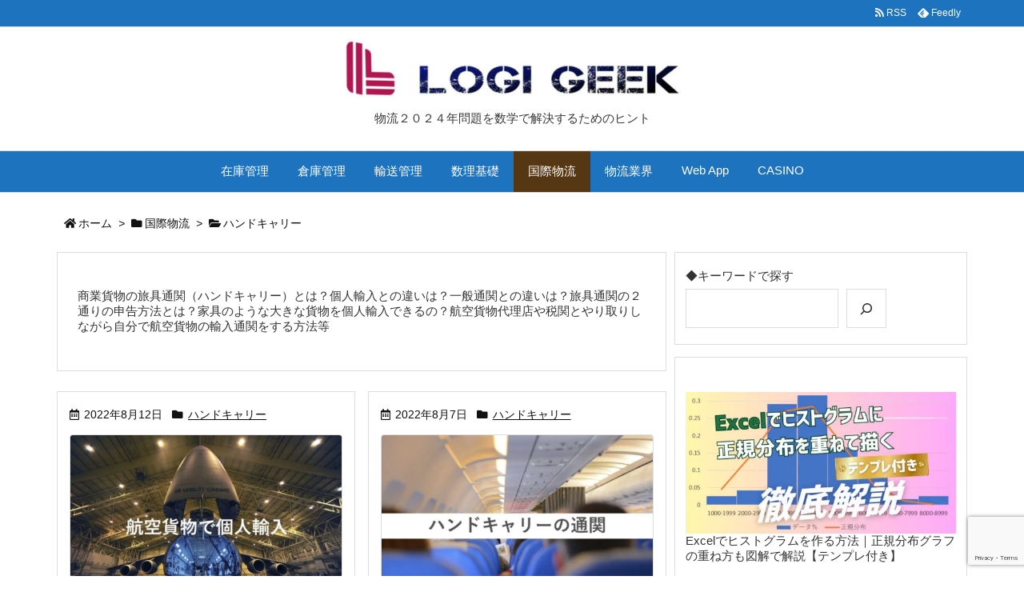

--- FILE ---
content_type: text/html; charset=UTF-8
request_url: https://rikei-logistics.com/category/il/handcarry
body_size: 37927
content:
<!DOCTYPE html>
<html class="no-js" dir="ltr" lang="ja" prefix="og: https://ogp.me/ns#" itemscope itemtype="https://schema.org/WebPage">
<head prefix="og: http://ogp.me/ns# article: http://ogp.me/ns/article# fb: http://ogp.me/ns/fb#">
<meta charset="UTF-8" />
<meta http-equiv="X-UA-Compatible" content="IE=edge" />
<meta name="viewport" content="width=device-width, initial-scale=1, user-scalable=yes" />
<style id="jetpack-boost-critical-css">@media all{@font-face{font-family:icomoon;font-weight:400;font-style:normal;font-display:auto}[class^=ico-]{font-family:icomoon!important;speak:none;font-style:normal;font-weight:400;font-variant:normal;text-transform:none;line-height:1;-webkit-font-smoothing:antialiased;-moz-osx-font-smoothing:grayscale}.ico-feedly:before{content:""}}@media all{.far,.fas{-moz-osx-font-smoothing:grayscale;-webkit-font-smoothing:antialiased;display:inline-block;font-style:normal;font-variant:normal;text-rendering:auto;line-height:1}.fa-angle-double-left:before{content:""}.fa-angle-double-right:before{content:""}.fa-arrow-up:before{content:""}.fa-bars:before{content:""}.fa-calendar-alt:before{content:""}.fa-exchange-alt:before{content:""}.fa-folder:before{content:""}.fa-folder-open:before{content:""}.fa-home:before{content:""}.fa-redo-alt:before{content:""}.fa-rss:before{content:""}.fa-search:before{content:""}@font-face{font-family:"Font Awesome 5 Free";font-style:normal;font-weight:400;font-display:block}.far{font-weight:400}@font-face{font-family:"Font Awesome 5 Free";font-style:normal;font-weight:900;font-display:block}.far,.fas{font-family:"Font Awesome 5 Free"}.fas{font-weight:900}}</style><title>ハンドキャリー | ロジギーク</title>
<!-- All in One SEO 4.9.3 - aioseo.com -->
<meta name="description" content="商業貨物の旅具通関（ハンドキャリー）とは？個人輸入との違いは？一般通関との違いは？旅具通関の２通りの申告方法とは？家具のような大きな貨物を個人輸入できるの？航空貨物代理店や税関とやり取りしながら自分で航空貨物の輸入通関をする方法等" />
<meta name="robots" content="max-image-preview:large" />
<link rel="canonical" href="https://rikei-logistics.com/category/il/handcarry" />
<meta name="generator" content="All in One SEO (AIOSEO) 4.9.3" />
<script data-jetpack-boost="ignore" type="application/ld+json" class="aioseo-schema">
{"@context":"https:\/\/schema.org","@graph":[{"@type":"BreadcrumbList","@id":"https:\/\/rikei-logistics.com\/category\/il\/handcarry#breadcrumblist","itemListElement":[{"@type":"ListItem","@id":"https:\/\/rikei-logistics.com#listItem","position":1,"name":"\u30db\u30fc\u30e0","item":"https:\/\/rikei-logistics.com","nextItem":{"@type":"ListItem","@id":"https:\/\/rikei-logistics.com\/category\/il#listItem","name":"\u56fd\u969b\u7269\u6d41"}},{"@type":"ListItem","@id":"https:\/\/rikei-logistics.com\/category\/il#listItem","position":2,"name":"\u56fd\u969b\u7269\u6d41","item":"https:\/\/rikei-logistics.com\/category\/il","nextItem":{"@type":"ListItem","@id":"https:\/\/rikei-logistics.com\/category\/il\/handcarry#listItem","name":"\u30cf\u30f3\u30c9\u30ad\u30e3\u30ea\u30fc"},"previousItem":{"@type":"ListItem","@id":"https:\/\/rikei-logistics.com#listItem","name":"\u30db\u30fc\u30e0"}},{"@type":"ListItem","@id":"https:\/\/rikei-logistics.com\/category\/il\/handcarry#listItem","position":3,"name":"\u30cf\u30f3\u30c9\u30ad\u30e3\u30ea\u30fc","previousItem":{"@type":"ListItem","@id":"https:\/\/rikei-logistics.com\/category\/il#listItem","name":"\u56fd\u969b\u7269\u6d41"}}]},{"@type":"CollectionPage","@id":"https:\/\/rikei-logistics.com\/category\/il\/handcarry#collectionpage","url":"https:\/\/rikei-logistics.com\/category\/il\/handcarry","name":"\u30cf\u30f3\u30c9\u30ad\u30e3\u30ea\u30fc | \u30ed\u30b8\u30ae\u30fc\u30af","description":"\u5546\u696d\u8ca8\u7269\u306e\u65c5\u5177\u901a\u95a2\uff08\u30cf\u30f3\u30c9\u30ad\u30e3\u30ea\u30fc\uff09\u3068\u306f\uff1f\u500b\u4eba\u8f38\u5165\u3068\u306e\u9055\u3044\u306f\uff1f\u4e00\u822c\u901a\u95a2\u3068\u306e\u9055\u3044\u306f\uff1f\u65c5\u5177\u901a\u95a2\u306e\uff12\u901a\u308a\u306e\u7533\u544a\u65b9\u6cd5\u3068\u306f\uff1f\u5bb6\u5177\u306e\u3088\u3046\u306a\u5927\u304d\u306a\u8ca8\u7269\u3092\u500b\u4eba\u8f38\u5165\u3067\u304d\u308b\u306e\uff1f\u822a\u7a7a\u8ca8\u7269\u4ee3\u7406\u5e97\u3084\u7a0e\u95a2\u3068\u3084\u308a\u53d6\u308a\u3057\u306a\u304c\u3089\u81ea\u5206\u3067\u822a\u7a7a\u8ca8\u7269\u306e\u8f38\u5165\u901a\u95a2\u3092\u3059\u308b\u65b9\u6cd5\u7b49","inLanguage":"ja","isPartOf":{"@id":"https:\/\/rikei-logistics.com\/#website"},"breadcrumb":{"@id":"https:\/\/rikei-logistics.com\/category\/il\/handcarry#breadcrumblist"}},{"@type":"Person","@id":"https:\/\/rikei-logistics.com\/#person","name":"\u30ed\u30b8\u30ae\u30fc\u30af","image":{"@type":"ImageObject","@id":"https:\/\/rikei-logistics.com\/category\/il\/handcarry#personImage","url":"https:\/\/secure.gravatar.com\/avatar\/3803de9715f2d2c6d4d4519f2d4c00d2482574880ab1c1efcd3180ea6f0e5d35?s=96&d=mm&r=g","width":96,"height":96,"caption":"\u30ed\u30b8\u30ae\u30fc\u30af"}},{"@type":"WebSite","@id":"https:\/\/rikei-logistics.com\/#website","url":"https:\/\/rikei-logistics.com\/","name":"\u7269\u6d41\u696d\u754c\u306e\u6b69\u304d\u65b9","description":"\u7269\u6d41\uff12\uff10\uff12\uff14\u5e74\u554f\u984c\u3092\u6570\u5b66\u3067\u89e3\u6c7a\u3059\u308b\u305f\u3081\u306e\u30d2\u30f3\u30c8","inLanguage":"ja","publisher":{"@id":"https:\/\/rikei-logistics.com\/#person"}}]}</script>
<!-- All in One SEO -->
<link rel='dns-prefetch' href='//ajax.googleapis.com' />
<link rel='dns-prefetch' href='//stats.wp.com' />
<link rel='preconnect' href='//i0.wp.com' />
<link rel='preconnect' href='//c0.wp.com' />
<link rel='dns-prefetch' href='//use.fontawesome.com' />
<link rel="preload" as="style" type="text/css" href="https://rikei-logistics.com/wp-content/themes/luxeritas/style.async.min.css?v=1749956504" />
<link rel="preload" as="font" type="font/woff" href="https://rikei-logistics.com/wp-content/themes/luxeritas/fonts/icomoon/fonts/icomoon.woff" crossorigin />
<!-- Quantcast Choice. Consent Manager Tag v2.0 (for TCF 2.0) -->

<!-- End Quantcast Choice. Consent Manager Tag v2.0 (for TCF 2.0) -->
<link rel="canonical" href="https://rikei-logistics.com/category/il/handcarry" />
<link rel="pingback" href="https://rikei-logistics.com/xmlrpc.php" />
<link rel="alternate" type="application/rss+xml" title="ロジギーク RSS Feed" href="https://rikei-logistics.com/feed" />
<link rel="alternate" type="application/atom+xml" title="ロジギーク Atom Feed" href="https://rikei-logistics.com/feed/atom" />
<meta name="description" content="商業貨物の旅具通関（ハンドキャリー）とは？個人輸入との違いは？一般通関との違いは？旅具通関の２通りの申告方法とは？家具のような大きな貨物を個人輸入できるの？航空貨物代理店や税関とやり取りしながら自分で..." />
<meta name="theme-color" content="#4285f4">
<meta name="format-detection" content="telephone=no">
<!-- This site uses the Google Analytics by MonsterInsights plugin v9.11.1 - Using Analytics tracking - https://www.monsterinsights.com/ -->


<!-- / Google Analytics by MonsterInsights -->
<meta property="og:type" content="website" />
<meta property="og:url" content="https://rikei-logistics.com/" />
<meta property="og:title" content="ハンドキャリー | ロジギーク" />
<meta property="og:description" content="商業貨物の旅具通関（ハンドキャリー）とは？個人輸入との違いは？一般通関との違いは？旅具通関の２通りの申告方法とは？家具のような大きな貨物を個人輸入できるの？航空貨物代理店や税関とやり取りしながら自分で..." />
<meta property="og:image" content="https://rikei-logistics.com/wp-content/themes/luxech/images/og.png" />
<meta property="og:image:width" content="880" />
<meta property="og:image:height" content="660" />
<meta property="og:site_name" content="ロジギーク" />
<meta property="og:locale" content="ja_JP" />
<meta name="twitter:card" content="summary" />
<meta name="twitter:domain" content="rikei-logistics.com" />
<noscript><link rel="stylesheet" id="all-css-fea5a82353414a5d3045f07f4ab2780d" href="//rikei-logistics.com/_jb_static/??-eJx9jEEOwiAQRW/jyhEbElk1HqVpAcukwwwpNMTbS+3KRF3MYt7Pe6omsMLFc1GJthk5q4wxkQcnlUlGB1EYi6zK5ra5ONQ05PIkny+NnNWXwv6PtsBD1ghGIVvanM9H4b/aUA5SIUkuh/BBICL/dAPOgdoV5LmNzsNEYhc1bUju3Qp2AnDjuuyNe+w7czNaa6OvJzv13Qu3EmQw" media="all" /></noscript><link rel=media="not all" data-media="all" onload="this.media=this.dataset.media; delete this.dataset.media; this.removeAttribute( 'onload' );" id=media="not all" data-media="all" onload="this.media=this.dataset.media; delete this.dataset.media; this.removeAttribute( 'onload' );" href=media="not all" data-media="all" onload="this.media=this.dataset.media; delete this.dataset.media; this.removeAttribute( 'onload' );" type=media="not all" data-media="all" onload="this.media=this.dataset.media; delete this.dataset.media; this.removeAttribute( 'onload' );" media=media="not all" data-media="all" onload="this.media=this.dataset.media; delete this.dataset.media; this.removeAttribute( 'onload' );" />
<style id='hcb-style-inline-css'>
:root{--hcb-font-size: 14px}:root{--hcb-font-size--mobile: 13px}:root{--hcb-font-family:Menlo, Consolas, "Hiragino Kaku Gothic ProN", "Hiragino Sans", Meiryo, sans-serif;}.hcb_wrap pre:not([data-file]):not([data-show-lang])::before{content: none;}
/*# sourceURL=hcb-style-inline-css */</style>
<style id='wp-img-auto-sizes-contain-inline-css'>
img:is([sizes=auto i],[sizes^="auto," i]){contain-intrinsic-size:3000px 1500px}
/*# sourceURL=wp-img-auto-sizes-contain-inline-css */</style>
<style id='wp-block-image-inline-css'>
.wp-block-image>a,.wp-block-image>figure>a{display:inline-block}.wp-block-image img{box-sizing:border-box;height:auto;max-width:100%;vertical-align:bottom}@media not (prefers-reduced-motion){.wp-block-image img.hide{visibility:hidden}.wp-block-image img.show{animation:show-content-image .4s}}.wp-block-image[style*=border-radius] img,.wp-block-image[style*=border-radius]>a{border-radius:inherit}.wp-block-image.has-custom-border img{box-sizing:border-box}.wp-block-image.aligncenter{text-align:center}.wp-block-image.alignfull>a,.wp-block-image.alignwide>a{width:100%}.wp-block-image.alignfull img,.wp-block-image.alignwide img{height:auto;width:100%}.wp-block-image .aligncenter,.wp-block-image .alignleft,.wp-block-image .alignright,.wp-block-image.aligncenter,.wp-block-image.alignleft,.wp-block-image.alignright{display:table}.wp-block-image .aligncenter>figcaption,.wp-block-image .alignleft>figcaption,.wp-block-image .alignright>figcaption,.wp-block-image.aligncenter>figcaption,.wp-block-image.alignleft>figcaption,.wp-block-image.alignright>figcaption{caption-side:bottom;display:table-caption}.wp-block-image .alignleft{float:left;margin:.5em 1em .5em 0}.wp-block-image .alignright{float:right;margin:.5em 0 .5em 1em}.wp-block-image .aligncenter{margin-left:auto;margin-right:auto}.wp-block-image :where(figcaption){margin-bottom:1em;margin-top:.5em}.wp-block-image.is-style-circle-mask img{border-radius:9999px}@supports ((-webkit-mask-image:none) or (mask-image:none)) or (-webkit-mask-image:none){.wp-block-image.is-style-circle-mask img{border-radius:0;-webkit-mask-image:url('data:image/svg+xml;utf8,<svg viewBox="0 0 100 100" xmlns="http://www.w3.org/2000/svg"><circle cx="50" cy="50" r="50"/></svg>');mask-image:url('data:image/svg+xml;utf8,<svg viewBox="0 0 100 100" xmlns="http://www.w3.org/2000/svg"><circle cx="50" cy="50" r="50"/></svg>');mask-mode:alpha;-webkit-mask-position:center;mask-position:center;-webkit-mask-repeat:no-repeat;mask-repeat:no-repeat;-webkit-mask-size:contain;mask-size:contain}}:root :where(.wp-block-image.is-style-rounded img,.wp-block-image .is-style-rounded img){border-radius:9999px}.wp-block-image figure{margin:0}.wp-lightbox-container{display:flex;flex-direction:column;position:relative}.wp-lightbox-container img{cursor:zoom-in}.wp-lightbox-container img:hover+button{opacity:1}.wp-lightbox-container button{align-items:center;backdrop-filter:blur(16px) saturate(180%);background-color:#5a5a5a40;border:none;border-radius:4px;cursor:zoom-in;display:flex;height:20px;justify-content:center;opacity:0;padding:0;position:absolute;right:16px;text-align:center;top:16px;width:20px;z-index:100}@media not (prefers-reduced-motion){.wp-lightbox-container button{transition:opacity .2s ease}}.wp-lightbox-container button:focus-visible{outline:3px auto #5a5a5a40;outline:3px auto -webkit-focus-ring-color;outline-offset:3px}.wp-lightbox-container button:hover{cursor:pointer;opacity:1}.wp-lightbox-container button:focus{opacity:1}.wp-lightbox-container button:focus,.wp-lightbox-container button:hover,.wp-lightbox-container button:not(:hover):not(:active):not(.has-background){background-color:#5a5a5a40;border:none}.wp-lightbox-overlay{box-sizing:border-box;cursor:zoom-out;height:100vh;left:0;overflow:hidden;position:fixed;top:0;visibility:hidden;width:100%;z-index:100000}.wp-lightbox-overlay .close-button{align-items:center;cursor:pointer;display:flex;justify-content:center;min-height:40px;min-width:40px;padding:0;position:absolute;right:calc(env(safe-area-inset-right) + 16px);top:calc(env(safe-area-inset-top) + 16px);z-index:5000000}.wp-lightbox-overlay .close-button:focus,.wp-lightbox-overlay .close-button:hover,.wp-lightbox-overlay .close-button:not(:hover):not(:active):not(.has-background){background:none;border:none}.wp-lightbox-overlay .lightbox-image-container{height:var(--wp--lightbox-container-height);left:50%;overflow:hidden;position:absolute;top:50%;transform:translate(-50%,-50%);transform-origin:top left;width:var(--wp--lightbox-container-width);z-index:9999999999}.wp-lightbox-overlay .wp-block-image{align-items:center;box-sizing:border-box;display:flex;height:100%;justify-content:center;margin:0;position:relative;transform-origin:0 0;width:100%;z-index:3000000}.wp-lightbox-overlay .wp-block-image img{height:var(--wp--lightbox-image-height);min-height:var(--wp--lightbox-image-height);min-width:var(--wp--lightbox-image-width);width:var(--wp--lightbox-image-width)}.wp-lightbox-overlay .wp-block-image figcaption{display:none}.wp-lightbox-overlay button{background:none;border:none}.wp-lightbox-overlay .scrim{background-color:#fff;height:100%;opacity:.9;position:absolute;width:100%;z-index:2000000}.wp-lightbox-overlay.active{visibility:visible}@media not (prefers-reduced-motion){.wp-lightbox-overlay.active{animation:turn-on-visibility .25s both}.wp-lightbox-overlay.active img{animation:turn-on-visibility .35s both}.wp-lightbox-overlay.show-closing-animation:not(.active){animation:turn-off-visibility .35s both}.wp-lightbox-overlay.show-closing-animation:not(.active) img{animation:turn-off-visibility .25s both}.wp-lightbox-overlay.zoom.active{animation:none;opacity:1;visibility:visible}.wp-lightbox-overlay.zoom.active .lightbox-image-container{animation:lightbox-zoom-in .4s}.wp-lightbox-overlay.zoom.active .lightbox-image-container img{animation:none}.wp-lightbox-overlay.zoom.active .scrim{animation:turn-on-visibility .4s forwards}.wp-lightbox-overlay.zoom.show-closing-animation:not(.active){animation:none}.wp-lightbox-overlay.zoom.show-closing-animation:not(.active) .lightbox-image-container{animation:lightbox-zoom-out .4s}.wp-lightbox-overlay.zoom.show-closing-animation:not(.active) .lightbox-image-container img{animation:none}.wp-lightbox-overlay.zoom.show-closing-animation:not(.active) .scrim{animation:turn-off-visibility .4s forwards}}@keyframes show-content-image{0%{visibility:hidden}99%{visibility:hidden}to{visibility:visible}}@keyframes turn-on-visibility{0%{opacity:0}to{opacity:1}}@keyframes turn-off-visibility{0%{opacity:1;visibility:visible}99%{opacity:0;visibility:visible}to{opacity:0;visibility:hidden}}@keyframes lightbox-zoom-in{0%{transform:translate(calc((-100vw + var(--wp--lightbox-scrollbar-width))/2 + var(--wp--lightbox-initial-left-position)),calc(-50vh + var(--wp--lightbox-initial-top-position))) scale(var(--wp--lightbox-scale))}to{transform:translate(-50%,-50%) scale(1)}}@keyframes lightbox-zoom-out{0%{transform:translate(-50%,-50%) scale(1);visibility:visible}99%{visibility:visible}to{transform:translate(calc((-100vw + var(--wp--lightbox-scrollbar-width))/2 + var(--wp--lightbox-initial-left-position)),calc(-50vh + var(--wp--lightbox-initial-top-position))) scale(var(--wp--lightbox-scale));visibility:hidden}}
/*# sourceURL=https://rikei-logistics.com/wp-includes/blocks/image/style.min.css */
</style>
<style id='wp-block-list-inline-css'>
ol,ul{box-sizing:border-box}:root :where(.wp-block-list.has-background){padding:1.25em 2.375em}
/*# sourceURL=https://rikei-logistics.com/wp-includes/blocks/list/style.min.css */
</style>
<style id='wp-block-search-inline-css'>
.wp-block-search__button{margin-left:10px;word-break:normal}.wp-block-search__button.has-icon{line-height:0}.wp-block-search__button svg{height:1.25em;min-height:24px;min-width:24px;width:1.25em;fill:currentColor;vertical-align:text-bottom}:where(.wp-block-search__button){border:1px solid #ccc;padding:6px 10px}.wp-block-search__inside-wrapper{display:flex;flex:auto;flex-wrap:nowrap;max-width:100%}.wp-block-search__label{width:100%}.wp-block-search.wp-block-search__button-only .wp-block-search__button{box-sizing:border-box;display:flex;flex-shrink:0;justify-content:center;margin-left:0;max-width:100%}.wp-block-search.wp-block-search__button-only .wp-block-search__inside-wrapper{min-width:0!important;transition-property:width}.wp-block-search.wp-block-search__button-only .wp-block-search__input{flex-basis:100%;transition-duration:.3s}.wp-block-search.wp-block-search__button-only.wp-block-search__searchfield-hidden,.wp-block-search.wp-block-search__button-only.wp-block-search__searchfield-hidden .wp-block-search__inside-wrapper{overflow:hidden}.wp-block-search.wp-block-search__button-only.wp-block-search__searchfield-hidden .wp-block-search__input{border-left-width:0!important;border-right-width:0!important;flex-basis:0;flex-grow:0;margin:0;min-width:0!important;padding-left:0!important;padding-right:0!important;width:0!important}:where(.wp-block-search__input){appearance:none;border:1px solid #949494;flex-grow:1;font-family:inherit;font-size:inherit;font-style:inherit;font-weight:inherit;letter-spacing:inherit;line-height:inherit;margin-left:0;margin-right:0;min-width:3rem;padding:8px;text-decoration:unset!important;text-transform:inherit}:where(.wp-block-search__button-inside .wp-block-search__inside-wrapper){background-color:#fff;border:1px solid #949494;box-sizing:border-box;padding:4px}:where(.wp-block-search__button-inside .wp-block-search__inside-wrapper) .wp-block-search__input{border:none;border-radius:0;padding:0 4px}:where(.wp-block-search__button-inside .wp-block-search__inside-wrapper) .wp-block-search__input:focus{outline:none}:where(.wp-block-search__button-inside .wp-block-search__inside-wrapper) :where(.wp-block-search__button){padding:4px 8px}.wp-block-search.aligncenter .wp-block-search__inside-wrapper{margin:auto}.wp-block[data-align=right] .wp-block-search.wp-block-search__button-only .wp-block-search__inside-wrapper{float:right}
/*# sourceURL=https://rikei-logistics.com/wp-includes/blocks/search/style.min.css */
</style>
<style id='wp-block-columns-inline-css'>
.wp-block-columns{box-sizing:border-box;display:flex;flex-wrap:wrap!important}@media (min-width:782px){.wp-block-columns{flex-wrap:nowrap!important}}.wp-block-columns{align-items:normal!important}.wp-block-columns.are-vertically-aligned-top{align-items:flex-start}.wp-block-columns.are-vertically-aligned-center{align-items:center}.wp-block-columns.are-vertically-aligned-bottom{align-items:flex-end}@media (max-width:781px){.wp-block-columns:not(.is-not-stacked-on-mobile)>.wp-block-column{flex-basis:100%!important}}@media (min-width:782px){.wp-block-columns:not(.is-not-stacked-on-mobile)>.wp-block-column{flex-basis:0;flex-grow:1}.wp-block-columns:not(.is-not-stacked-on-mobile)>.wp-block-column[style*=flex-basis]{flex-grow:0}}.wp-block-columns.is-not-stacked-on-mobile{flex-wrap:nowrap!important}.wp-block-columns.is-not-stacked-on-mobile>.wp-block-column{flex-basis:0;flex-grow:1}.wp-block-columns.is-not-stacked-on-mobile>.wp-block-column[style*=flex-basis]{flex-grow:0}:where(.wp-block-columns){margin-bottom:1.75em}:where(.wp-block-columns.has-background){padding:1.25em 2.375em}.wp-block-column{flex-grow:1;min-width:0;overflow-wrap:break-word;word-break:break-word}.wp-block-column.is-vertically-aligned-top{align-self:flex-start}.wp-block-column.is-vertically-aligned-center{align-self:center}.wp-block-column.is-vertically-aligned-bottom{align-self:flex-end}.wp-block-column.is-vertically-aligned-stretch{align-self:stretch}.wp-block-column.is-vertically-aligned-bottom,.wp-block-column.is-vertically-aligned-center,.wp-block-column.is-vertically-aligned-top{width:100%}
/*# sourceURL=https://rikei-logistics.com/wp-includes/blocks/columns/style.min.css */
</style>
<style id='wp-block-paragraph-inline-css'>
.is-small-text{font-size:.875em}.is-regular-text{font-size:1em}.is-large-text{font-size:2.25em}.is-larger-text{font-size:3em}.has-drop-cap:not(:focus):first-letter{float:left;font-size:8.4em;font-style:normal;font-weight:100;line-height:.68;margin:.05em .1em 0 0;text-transform:uppercase}body.rtl .has-drop-cap:not(:focus):first-letter{float:none;margin-left:.1em}p.has-drop-cap.has-background{overflow:hidden}:root :where(p.has-background){padding:1.25em 2.375em}:where(p.has-text-color:not(.has-link-color)) a{color:inherit}p.has-text-align-left[style*="writing-mode:vertical-lr"],p.has-text-align-right[style*="writing-mode:vertical-rl"]{rotate:180deg}
/*# sourceURL=https://rikei-logistics.com/wp-includes/blocks/paragraph/style.min.css */
</style>
<style id='global-styles-inline-css'>
:root{--wp--preset--aspect-ratio--square: 1;--wp--preset--aspect-ratio--4-3: 4/3;--wp--preset--aspect-ratio--3-4: 3/4;--wp--preset--aspect-ratio--3-2: 3/2;--wp--preset--aspect-ratio--2-3: 2/3;--wp--preset--aspect-ratio--16-9: 16/9;--wp--preset--aspect-ratio--9-16: 9/16;--wp--preset--color--black: #000000;--wp--preset--color--cyan-bluish-gray: #abb8c3;--wp--preset--color--white: #ffffff;--wp--preset--color--pale-pink: #f78da7;--wp--preset--color--vivid-red: #cf2e2e;--wp--preset--color--luminous-vivid-orange: #ff6900;--wp--preset--color--luminous-vivid-amber: #fcb900;--wp--preset--color--light-green-cyan: #7bdcb5;--wp--preset--color--vivid-green-cyan: #00d084;--wp--preset--color--pale-cyan-blue: #8ed1fc;--wp--preset--color--vivid-cyan-blue: #0693e3;--wp--preset--color--vivid-purple: #9b51e0;--wp--preset--gradient--vivid-cyan-blue-to-vivid-purple: linear-gradient(135deg,rgb(6,147,227) 0%,rgb(155,81,224) 100%);--wp--preset--gradient--light-green-cyan-to-vivid-green-cyan: linear-gradient(135deg,rgb(122,220,180) 0%,rgb(0,208,130) 100%);--wp--preset--gradient--luminous-vivid-amber-to-luminous-vivid-orange: linear-gradient(135deg,rgb(252,185,0) 0%,rgb(255,105,0) 100%);--wp--preset--gradient--luminous-vivid-orange-to-vivid-red: linear-gradient(135deg,rgb(255,105,0) 0%,rgb(207,46,46) 100%);--wp--preset--gradient--very-light-gray-to-cyan-bluish-gray: linear-gradient(135deg,rgb(238,238,238) 0%,rgb(169,184,195) 100%);--wp--preset--gradient--cool-to-warm-spectrum: linear-gradient(135deg,rgb(74,234,220) 0%,rgb(151,120,209) 20%,rgb(207,42,186) 40%,rgb(238,44,130) 60%,rgb(251,105,98) 80%,rgb(254,248,76) 100%);--wp--preset--gradient--blush-light-purple: linear-gradient(135deg,rgb(255,206,236) 0%,rgb(152,150,240) 100%);--wp--preset--gradient--blush-bordeaux: linear-gradient(135deg,rgb(254,205,165) 0%,rgb(254,45,45) 50%,rgb(107,0,62) 100%);--wp--preset--gradient--luminous-dusk: linear-gradient(135deg,rgb(255,203,112) 0%,rgb(199,81,192) 50%,rgb(65,88,208) 100%);--wp--preset--gradient--pale-ocean: linear-gradient(135deg,rgb(255,245,203) 0%,rgb(182,227,212) 50%,rgb(51,167,181) 100%);--wp--preset--gradient--electric-grass: linear-gradient(135deg,rgb(202,248,128) 0%,rgb(113,206,126) 100%);--wp--preset--gradient--midnight: linear-gradient(135deg,rgb(2,3,129) 0%,rgb(40,116,252) 100%);--wp--preset--font-size--small: 13px;--wp--preset--font-size--medium: 20px;--wp--preset--font-size--large: 36px;--wp--preset--font-size--x-large: 42px;--wp--preset--spacing--20: 0.44rem;--wp--preset--spacing--30: 0.67rem;--wp--preset--spacing--40: 1rem;--wp--preset--spacing--50: 1.5rem;--wp--preset--spacing--60: 2.25rem;--wp--preset--spacing--70: 3.38rem;--wp--preset--spacing--80: 5.06rem;--wp--preset--shadow--natural: 6px 6px 9px rgba(0, 0, 0, 0.2);--wp--preset--shadow--deep: 12px 12px 50px rgba(0, 0, 0, 0.4);--wp--preset--shadow--sharp: 6px 6px 0px rgba(0, 0, 0, 0.2);--wp--preset--shadow--outlined: 6px 6px 0px -3px rgb(255, 255, 255), 6px 6px rgb(0, 0, 0);--wp--preset--shadow--crisp: 6px 6px 0px rgb(0, 0, 0);}:where(.is-layout-flex){gap: 0.5em;}:where(.is-layout-grid){gap: 0.5em;}body .is-layout-flex{display: flex;}.is-layout-flex{flex-wrap: wrap;align-items: center;}.is-layout-flex > :is(*, div){margin: 0;}body .is-layout-grid{display: grid;}.is-layout-grid > :is(*, div){margin: 0;}:where(.wp-block-columns.is-layout-flex){gap: 2em;}:where(.wp-block-columns.is-layout-grid){gap: 2em;}:where(.wp-block-post-template.is-layout-flex){gap: 1.25em;}:where(.wp-block-post-template.is-layout-grid){gap: 1.25em;}.has-black-color{color: var(--wp--preset--color--black) !important;}.has-cyan-bluish-gray-color{color: var(--wp--preset--color--cyan-bluish-gray) !important;}.has-white-color{color: var(--wp--preset--color--white) !important;}.has-pale-pink-color{color: var(--wp--preset--color--pale-pink) !important;}.has-vivid-red-color{color: var(--wp--preset--color--vivid-red) !important;}.has-luminous-vivid-orange-color{color: var(--wp--preset--color--luminous-vivid-orange) !important;}.has-luminous-vivid-amber-color{color: var(--wp--preset--color--luminous-vivid-amber) !important;}.has-light-green-cyan-color{color: var(--wp--preset--color--light-green-cyan) !important;}.has-vivid-green-cyan-color{color: var(--wp--preset--color--vivid-green-cyan) !important;}.has-pale-cyan-blue-color{color: var(--wp--preset--color--pale-cyan-blue) !important;}.has-vivid-cyan-blue-color{color: var(--wp--preset--color--vivid-cyan-blue) !important;}.has-vivid-purple-color{color: var(--wp--preset--color--vivid-purple) !important;}.has-black-background-color{background-color: var(--wp--preset--color--black) !important;}.has-cyan-bluish-gray-background-color{background-color: var(--wp--preset--color--cyan-bluish-gray) !important;}.has-white-background-color{background-color: var(--wp--preset--color--white) !important;}.has-pale-pink-background-color{background-color: var(--wp--preset--color--pale-pink) !important;}.has-vivid-red-background-color{background-color: var(--wp--preset--color--vivid-red) !important;}.has-luminous-vivid-orange-background-color{background-color: var(--wp--preset--color--luminous-vivid-orange) !important;}.has-luminous-vivid-amber-background-color{background-color: var(--wp--preset--color--luminous-vivid-amber) !important;}.has-light-green-cyan-background-color{background-color: var(--wp--preset--color--light-green-cyan) !important;}.has-vivid-green-cyan-background-color{background-color: var(--wp--preset--color--vivid-green-cyan) !important;}.has-pale-cyan-blue-background-color{background-color: var(--wp--preset--color--pale-cyan-blue) !important;}.has-vivid-cyan-blue-background-color{background-color: var(--wp--preset--color--vivid-cyan-blue) !important;}.has-vivid-purple-background-color{background-color: var(--wp--preset--color--vivid-purple) !important;}.has-black-border-color{border-color: var(--wp--preset--color--black) !important;}.has-cyan-bluish-gray-border-color{border-color: var(--wp--preset--color--cyan-bluish-gray) !important;}.has-white-border-color{border-color: var(--wp--preset--color--white) !important;}.has-pale-pink-border-color{border-color: var(--wp--preset--color--pale-pink) !important;}.has-vivid-red-border-color{border-color: var(--wp--preset--color--vivid-red) !important;}.has-luminous-vivid-orange-border-color{border-color: var(--wp--preset--color--luminous-vivid-orange) !important;}.has-luminous-vivid-amber-border-color{border-color: var(--wp--preset--color--luminous-vivid-amber) !important;}.has-light-green-cyan-border-color{border-color: var(--wp--preset--color--light-green-cyan) !important;}.has-vivid-green-cyan-border-color{border-color: var(--wp--preset--color--vivid-green-cyan) !important;}.has-pale-cyan-blue-border-color{border-color: var(--wp--preset--color--pale-cyan-blue) !important;}.has-vivid-cyan-blue-border-color{border-color: var(--wp--preset--color--vivid-cyan-blue) !important;}.has-vivid-purple-border-color{border-color: var(--wp--preset--color--vivid-purple) !important;}.has-vivid-cyan-blue-to-vivid-purple-gradient-background{background: var(--wp--preset--gradient--vivid-cyan-blue-to-vivid-purple) !important;}.has-light-green-cyan-to-vivid-green-cyan-gradient-background{background: var(--wp--preset--gradient--light-green-cyan-to-vivid-green-cyan) !important;}.has-luminous-vivid-amber-to-luminous-vivid-orange-gradient-background{background: var(--wp--preset--gradient--luminous-vivid-amber-to-luminous-vivid-orange) !important;}.has-luminous-vivid-orange-to-vivid-red-gradient-background{background: var(--wp--preset--gradient--luminous-vivid-orange-to-vivid-red) !important;}.has-very-light-gray-to-cyan-bluish-gray-gradient-background{background: var(--wp--preset--gradient--very-light-gray-to-cyan-bluish-gray) !important;}.has-cool-to-warm-spectrum-gradient-background{background: var(--wp--preset--gradient--cool-to-warm-spectrum) !important;}.has-blush-light-purple-gradient-background{background: var(--wp--preset--gradient--blush-light-purple) !important;}.has-blush-bordeaux-gradient-background{background: var(--wp--preset--gradient--blush-bordeaux) !important;}.has-luminous-dusk-gradient-background{background: var(--wp--preset--gradient--luminous-dusk) !important;}.has-pale-ocean-gradient-background{background: var(--wp--preset--gradient--pale-ocean) !important;}.has-electric-grass-gradient-background{background: var(--wp--preset--gradient--electric-grass) !important;}.has-midnight-gradient-background{background: var(--wp--preset--gradient--midnight) !important;}.has-small-font-size{font-size: var(--wp--preset--font-size--small) !important;}.has-medium-font-size{font-size: var(--wp--preset--font-size--medium) !important;}.has-large-font-size{font-size: var(--wp--preset--font-size--large) !important;}.has-x-large-font-size{font-size: var(--wp--preset--font-size--x-large) !important;}
:where(.wp-block-columns.is-layout-flex){gap: 2em;}:where(.wp-block-columns.is-layout-grid){gap: 2em;}
/*# sourceURL=global-styles-inline-css */
</style>
<style id='core-block-supports-inline-css'>
.wp-container-core-columns-is-layout-9d6595d7{flex-wrap:nowrap;}
/*# sourceURL=core-block-supports-inline-css */
</style>

<style id='classic-theme-styles-inline-css'>
/*! This file is auto-generated */
.wp-block-button__link{color:#fff;background-color:#32373c;border-radius:9999px;box-shadow:none;text-decoration:none;padding:calc(.667em + 2px) calc(1.333em + 2px);font-size:1.125em}.wp-block-file__button{background:#32373c;color:#fff;text-decoration:none}
/*# sourceURL=/wp-includes/css/classic-themes.min.css */</style>
<noscript></noscript><style id='luxech-inline-css'>
/*! Luxeritas WordPress Theme 3.14.1 - free/libre wordpress platform
 * @copyright Copyright (C) 2015 Thought is free. */*,*:before,*:after{box-sizing:border-box}@-ms-viewport{width:device-width}a:not([href]):not([tabindex]),a:not([href]):not([tabindex]):hover,a:not([href]):not([tabindex]):focus{color:inherit;text-decoration:none}a:not([href]):not([tabindex]):focus{outline:0}h1{font-size:2em;margin:.67em 0}small{font-size:80%}img{border-style:none;vertical-align:middle}hr{box-sizing:content-box;height:0;overflow:visible;margin-top:1rem;margin-bottom:1rem;border:0}pre{margin-top:0;margin-bottom:1rem;overflow:auto;-ms-overflow-style:scrollbar}code,pre{font-family:monospace,monospace;font-size:1em}ul ul,ol ul,ul ol,ol ol{margin-bottom:0}p{margin-top:0;margin-bottom:1rem}button{border-radius:0}button:focus{outline:1px dotted;outline:5px auto -webkit-focus-ring-color}input,button,select,optgroup,textarea{margin:0;font-family:inherit;font-size:inherit;line-height:inherit}button,input{overflow:visible}button,select{text-transform:none}button,html [type=button],[type=reset],[type=submit]{-webkit-appearance:button}button::-moz-focus-inner,[type=button]::-moz-focus-inner,[type=reset]::-moz-focus-inner,[type=submit]::-moz-focus-inner{padding:0;border-style:none}input[type=radio],input[type=checkbox]{box-sizing:border-box;padding:0}[type=number]::-webkit-inner-spin-button,[type=number]::-webkit-outer-spin-button{height:auto}[type=search]{outline-offset:-2px;-webkit-appearance:none}[type=search]::-webkit-search-cancel-button,[type=search]::-webkit-search-decoration{-webkit-appearance:none}textarea{overflow:auto;resize:vertical}label{display:inline-block;margin-bottom:.5rem}h1,h2,h3,h4,h5,h6{margin-top:0;margin-bottom:.5rem;font-family:inherit;font-weight:500;line-height:1.2;color:inherit}.container{width:100%;margin-right:auto;margin-left:auto}@media (min-width:768px){.container{max-width:720px}}@media (min-width:992px){.container{max-width:960px}}@media (min-width:1200px){.container{max-width:1140px}}.col-4,.col-6,.col-12{float:left;position:relative;width:100%;min-height:1px;padding-right:15px;padding-left:15px}.col-12{-webkit-box-flex:0;-ms-flex:0 0 100%;flex:0 0 100%;max-width:100%}.col-6{-webkit-box-flex:0;-ms-flex:0 0 50%;flex:0 0 50%;max-width:50%}.col-4{-webkit-box-flex:0;-ms-flex:0 0 33.333333%;flex:0 0 33.333333%;max-width:33.333333%}.clearfix:after{display:block;clear:both;content:""}.pagination{display:-webkit-box;display:-ms-flexbox;display:flex;padding-left:0;list-style:none;border-radius:.25rem}table{border-collapse:collapse}caption{padding-top:.75rem;padding-bottom:.75rem;color:#6c757d;text-align:left;caption-side:bottom}th{text-align:left}*{margin:0;padding:0}a:hover,.term img,a:hover,.term img:hover{transition:opacity .3s,transform .5s}a:hover img{opacity:.8}hr{border-top:1px dotted #999}img,video,object,canvas{max-width:100%;height:auto;box-sizing:content-box}.no-js img.lazy{display:none!important}pre,ul,ol{margin:1.6em 0}ul ul,ol ol,ul ol,ol ul{margin:0 0 1.6em}pre{margin-bottom:30px}blockquote,.wp-block-quote{display:block;position:relative;overflow:hidden;overflow-wrap:break-word;margin:1.6em 5px;padding:25px;font-size:1.4rem;background:#fdfdfd;border:0;border-radius:6px;box-shadow:0 5px 5px 0 rgba(18,63,82,.035),0 0 0 1px rgba(176,181,193,.2)}blockquote:after{content:"\275b\275b";display:block;position:absolute;font-family:Arial,sans-serif;font-size:200px;line-height:1em;left:-25px;top:-15px;opacity:.04}blockquote cite,.wp-block-quote cite{display:block;text-align:right;font-family:serif;font-size:.9em;font-style:oblique}.wp-block-quote:not(.is-large):not(.is-style-large){border:0}blockquote ol:first-child,blockquote p:first-child,blockquote ul:first-child{margin-top:5px}blockquote ol:last-child,blockquote p:last-child,blockquote ul:last-child{margin-bottom:5px}[type=submit],[type=text],[type=email],.reply a{display:inline;line-height:1;vertical-align:middle;padding:12px 12px 11px;max-width:100%}.reply a,[type=submit],div[class$=-w] ul[class*=sns] li a,.widget_categories select,.widget_archive select{color:#333;font-weight:400;background:#fff;border:1px solid #ddd}div[class$=-w] ul[class*=sns] li a{color:#666;background:#fbfbfb;border:1px solid #ccc}option,textarea,[type=text],[type=email],[type=search]{color:inherit;background:#fff;border:1px solid #ddd}[type=search]{-webkit-appearance:none;outline-offset:-2px;line-height:1;border-radius:0}[type=search]::-webkit-search-cancel-button,[type=search]::-webkit-search-decoration{display:none}textarea{padding:8px;max-width:100%}.cboth{clear:both}.bold{font-weight:700}.wp-caption{margin-bottom:1.6em;max-width:100%}.wp-caption img[class*=wp-image-]{display:block;margin:0}.post .wp-caption-text,.post .wp-caption-dd{font-size:1.2rem;line-height:1.5;margin:0;padding:.5em 0}.sticky .posted-on{display:none}.bypostauthor>article .fn:after{content:"";position:relative}.screen-reader-text{clip:rect(1px,1px,1px,1px);height:1px;overflow:hidden;position:absolute !important;width:1px}strong{font-weight:700}em{font-style:italic}.alignleft{display:inline;float:left}.alignright{display:inline;float:right}.aligncenter{display:block;margin-right:auto;margin-left:auto}blockquote.alignleft,.wp-caption.alignleft,.post img.alignleft{margin:.4em 1.6em 1.6em 0}blockquote.alignright,.wp-caption.alignright,.post img.alignright{margin:.4em 0 1.6em 1.6em}blockquote.aligncenter,.wp-caption.aligncenter,.post img.aligncenter{clear:both;margin-top:.4em;margin-bottom:1.6em}.wp-caption.alignleft,.wp-caption.alignright,.wp-caption.aligncenter{margin-bottom:1.2em}img[class*=wp-image-],img[class*=attachment-]{max-width:100%;height:auto}.gallery-item{display:inline-block;text-align:left;vertical-align:top;margin:0 0 1.5em;padding:0 1em 0 0;width:50%}.gallery-columns-1 .gallery-item{width:100%}.gallery-columns-2 .gallery-item{max-width:50%}@media screen and (min-width:30em){.gallery-item{max-width:25%}.gallery-columns-1 .gallery-item{max-width:100%}.gallery-columns-2 .gallery-item{max-width:50%}.gallery-columns-3 .gallery-item{max-width:33.33%}.gallery-columns-4 .gallery-item{max-width:25%}}.gallery-caption{display:block;font-size:1.2rem;line-height:1.5;padding:.5em 0}.wp-block-image{margin:1.6em 0}.post ul.blocks-gallery-grid{padding:0}#head-in{padding-top:28px;background:#fff}.band{position:absolute;top:0;left:0;right:0}div[id*=head-band]{margin:auto;height:34px;line-height:34px;overflow:hidden;background:#fff;border-bottom:1px solid #ddd}.band-menu{position:relative;margin:auto}.band-menu ul{font-size:1px;margin:0 -5px 0 0;position:absolute;right:10px;list-style:none}.band-menu li{display:inline-block;vertical-align:middle;font-size:1.2rem;margin:0 3px;line-height:1}.band-menu li a{color:#111;text-decoration:none}.band-menu li a:hover{color:#09f}.band-menu .menu-item a:before{display:inline;margin:5px;line-height:1;font-family:'Font Awesome 5 Free';content:"\f0da";font-weight:900}div[id*=head-band] .snsf{display:block;min-width:28px;height:20px;margin:-2px -6px 0 0;text-align:center}div[id*=head-band] .snsf a{display:block;height:100%;width:100%;text-decoration:none;letter-spacing:0;font-family:Verdana,Arial,Helvetica,Roboto;padding:4px;border-radius:2px}#sitename{display:inline-block;max-width:100%;margin:0 0 12px;font-size:2.8rem;line-height:1.4}#sitename a{color:inherit;text-decoration:none}.desc{line-height:1.4}.info{padding:20px 10px;overflow:hidden}.logo,.logo-up{position:relative;margin:15px auto -10px auto;text-align:center}.logo-up{margin:15px auto 0 auto}#header .head-cover{position:relative;margin:auto}#header #gnavi,#foot-in,.foot-nav{margin:auto}#nav{margin:0;padding:0;border-top:1px solid #ddd;border-bottom:1px solid #ddd;position:relative;z-index:20}#nav,#gnavi ul.gu,#gnavi li.gl>a,.mobile-nav{color:#111;background:#fff}#gnavi .mobile-nav{display:none}#gnavi .nav-menu{display:block}#gnavi ul.gu{margin:0}#gnavi li.gl{float:left;position:relative;list-style-type:none;text-indent:0;white-space:nowrap}#gnavi li.gl>a{display:block;text-decoration:none;text-align:center}#gnavi li.gl:hover>a,#gnavi li.gl:hover>a>.gim,div.mobile-nav:hover,ul.mobile-nav li:hover{color:#fff;background:#09f}#gnavi li ul.gu{display:none}@media (min-width:992px){#gnavi ul.gu{display:-webkit-box;display:-ms-flexbox;display:flex;-ms-flex-wrap:wrap;flex-wrap:wrap}#gnavi li.gl{-webkit-box-flex:0 0 auto;-ms-flex:0 0 auto;flex:0 0 auto;min-width:1px;background:#09f}#gnavi .gc>ul>li.gl{background:0 0}#gnavi li.gl>a>.gim{display:block}#gnavi .gc>ul>li>a>.gim{transition:.4s;border-bottom:0;padding:16px 18px}#gnavi li.gl>ul{display:none;margin:0;border:1px solid #ddd;border-bottom:0;background:0 0;position:absolute;top:100%;z-index:1}#gnavi li li.gl{width:100%;min-width:160px}#gnavi li li.gl a>.gim{border-bottom:1px solid #ddd;font-size:1.3rem;padding:10px 15px;width:100%;text-align:left}#gnavi li li.gl>ul{padding:0;border-top:1px solid #ddd;overflow:hidden;top:-1px;left:100%}#gnavi li[class*=current]>a{background:none repeat scroll 0 0 #000;color:#fff}#gnavi ul ul>li[class*=children]>a>.gim:after{font-family:'Font Awesome 5 Free';content:"\f0da";font-weight:900;position:absolute;right:6px;padding:4px 0}}@media (max-width:991px){.mobile-nav p{letter-spacing:0;white-space:nowrap;font-size:1.2rem;line-height:1;margin:6px 0 0}.mobile-nav li{display:table-cell;text-align:center;padding:8px 10px;border:0;float:none}.mobile-nav li i,.mobile-nav li svg{font-size:1.8rem;font-style:normal}#gnavi ul.mobile-nav{display:table;table-layout:fixed;width:100%;margin:0;border:0}#gnavi div.mobile-nav{display:block;padding:12px 20px;cursor:pointer}#gnavi ul.gu{display:none;border:0;border-bottom:solid 1px #ddd}#gnavi li.gl{display:block;float:none;width:100%;padding-left:0;text-align:left;line-height:2.3;border-top:1px solid #ddd;list-style:disc inside}#gnavi li.gl:hover>a>.gim{background:0 0}}#primary{border:1px solid transparent}#section,.grid{margin:0 10px 20px 0}.grid{padding:45px 68px;background:#fff;border:1px solid #ddd}#breadcrumb{margin:20px 0 15px;padding:10px}#breadcrumb,#breadcrumb a{color:#111;text-decoration:none}#breadcrumb a:hover{text-decoration:underline}#breadcrumb h1,#breadcrumb li{display:inline;list-style-type:none;font-size:1.3rem}#breadcrumb i,#breadcrumb svg{margin-right:3px}#breadcrumb i.arrow{margin:0 8px}.term{margin-right:10px}.term img{float:left;max-width:40%;height:auto;margin-bottom:15px;background:inherit;border:1px solid #ddd;border-radius:4px;box-shadow:0 0 2px 1px rgba(255,255,255,1) inset}.term img:hover{border-color:#06c}#related .term img{padding:1px;width:100px;height:100px}.read-more-link,.read-more-link i,.read-more-link svg{text-decoration:underline}#list a{word-break:normal}#list .toc{margin:0 0 25px}#list .excerpt{margin:0 0 12px;line-height:1.8}.exsp{display:inline}#list .read-more{clear:both;line-height:1;margin:35px 0 30px;text-align:right}#list .read-more{margin:0}@media (max-width:575px){.read-more-link{color:inherit;background:#fafafa;border:1px solid #aaa}.read-more-link:hover{color:#dc143c;background:#f0f0f0;text-decoration:none}}.meta,.post .meta{margin:0;font-size:1.4rem;color:#111;margin-bottom:35px;vertical-align:middle;padding:16px 0}.meta a{display:inline-block;color:#111;text-decoration:underline}.meta i{margin-right:6px}.meta span{margin:0 12px 0 0}.meta span.break{margin:0 8px 0 4px}.meta span.first-item{margin:0;white-space:nowrap}.meta-box{margin:30px 10px}.toc .meta-u,.post .meta-u{background:0 0;border:0;margin:0 0 10px;padding:0}.post .meta-u{overflow:hidden;text-align:right}#paging{margin:auto;text-align:center}#paging ul{padding:0}#paging i{font-weight:700}#paging .not-allow i{font-weight:400;opacity:.3}.pagination{display:-webkit-box;display:-ms-flexbox;display:flex;-webkit-box-pack:center;-ms-flex-pack:center;justify-content:center;margin:0}.pagination li{-webkit-box-flex:1 1 42px;-ms-flex:1 1 42px;flex:1 1 42px;max-width:42px;min-width:27px;float:left}.pagination>li>a,.pagination>li>span{display:inline-block;text-decoration:none;width:100%;padding:6px 0;color:inherit;background:#fff;border:1px solid #ddd;border-right:0}.pagination>li:last-child>a,.pagination>li:last-child>span,.pagination>.not-allow:first-child>span:hover{border-right:1px solid #ddd}.pagination>.active>span,.pagination .current,.pagination>li>a:hover{color:#fff;background:#dc143c}.pagination>.active>span:hover,.pagination>.not-allow>span:hover{cursor:text}.post #paging{margin:20px 0 40px}.post{font-size:1.6rem;line-height:1.9}.post p{margin:1.3em 0}.post a{text-decoration:underline}.post h2,.post h3,.post h4,.post h5,.post h6{line-height:1.4;margin-top:35px;margin-bottom:30px}.post h1:first-child{margin-top:0}.post h2{border-left:8px solid #999;font-size:2.4rem;margin-top:50px;padding:8px 20px}.post h3{font-size:2.2rem;padding:2px 15px;margin-top:50px;margin-left:5px;border-left:2px #999 solid}.post h4{font-size:1.8rem;padding:0 12px;border:0;border-left:solid 12px #999}.post h2:first-child,.post h3:first-child{margin-top:30px}.post table{margin-bottom:30px}.post td,.post th{padding:8px 10px;border:1px solid #ddd}.post th{text-align:center;background:#f5f5f5}.post ul,.post ol{padding:0 0 0 30px}.post .vcard{text-align:right}.post .vcard i,.post .vcard svg{margin-right:8px}.entry-title,#front-page-title{font-size:2.8rem;line-height:1.5;background:0 0;border:none;margin:0 0 10px;padding:0}.entry-title a{color:inherit;text-decoration:none}.entry-title a:hover{color:#dc143c}#sns-tops{margin:-25px 0 45px}#sns-bottoms{margin:16px 0 0}#bottom-area #sns-bottoms{margin-bottom:0}.sns-msg h2{display:inline-block;margin:0 0 0 5px;padding:0 8px;line-height:1;font-size:1.6rem;background:0 0;border:none;border-bottom:5px solid #ccc}#pnavi{clear:both;padding:0;border:1px solid #ddd;background:#fff;height:auto;overflow:hidden}#pnavi .next,#pnavi .prev{position:relative}#pnavi .next{text-align:right;border-bottom:1px solid #ddd}#pnavi i,#pnavi svg{font-size:2.2rem}#pnavi .next-arrow,#pnavi .prev-arrow{font-size:1.6rem;position:absolute;top:10px}#pnavi .next-arrow{left:20px}#pnavi .prev-arrow{right:20px}#pnavi .ntitle,#pnavi .ptitle{margin-top:32px}#pnavi img{height:100px;width:100px;border:1px solid #ddd;border-radius:8px}#pnavi a{display:block;padding:15px 30px;overflow:hidden;text-decoration:none;color:#666;min-height:132px}#pnavi a:hover{color:#dc143c}#pnavi a>img,#pnavi a:hover>img{transition:opacity .4s,transform .4s}#pnavi a:hover>img{border-color:#337ab7}#pnavi .block-span{display:block;margin-top:35px}#pnavi .next img,#pnavi .no-img-next i,#pnavi .no-img-next svg{float:right;margin:0 0 0 10px}#pnavi .prev img,#pnavi .no-img-prev i,#pnavi .no-img-prev svg{float:left;margin:0 10px 0 0}#pnavi i.navi-home,#pnavi svg.navi-home,#pnavi .no-img-next i,#pnavi .no-img-next svg,#pnavi .no-img-prev i,#pnavi .no-img-prev svg{font-size:9.4rem;padding:5px 0;text-align:center}#pnavi i.navi-home,#pnavi svg.navi-home{font-size:10rem;padding:0}@media (min-width:1200px),(min-width:540px) and (max-width:991px){#pnavi .next,#pnavi .prev,#pnavi .next a,#pnavi .prev a{padding-bottom:32767px;margin-bottom:-32752px}#pnavi .next,#pnavi .prev{margin-bottom:-32767px;width:50%}#pnavi .next{float:right;border-left:1px solid #ddd}}.related,.discussion,.tb{font-size:2.4rem;line-height:2;margin:0 0 15px}.related i,.related svg,.discussion i,.discussion svg,.tb i,.tb svg{margin-right:10px}#related{padding:0}#related .term img{float:left;margin:8px 10px 8px 0}#related h3{font-size:1.6rem;font-weight:700;padding:0;margin:10px 0 10px 10px;border:none}#related h3 a{color:inherit;text-decoration:none;line-height:1.6}#related h3 a:hover{color:#09f}#related .toc{padding:10px 0;border-top:1px dotted #ccc}#related .toc:first-child{border-top:none}#related .excerpt p{display:inline;opacity:.7;font-size:1.3rem}#comments h3{font-size:1.6rem;border:none;padding:10px 0;margin-bottom:10px}#comments h3 i,#comments h3 svg{font-size:2.2rem;margin-right:10px}.comments-list,.comments-list li{border-bottom:1px solid #ddd}.comments-list li{margin-bottom:20px}.comments-list .comment-body{padding-bottom:20px}.comments-list li:last-child{margin-bottom:0;padding-bottom:0;border:none}#comments p{font-size:1.4rem;margin:20px 0}#comments label{display:block}.comment-author.vcard .avatar{display:block;float:left;margin:0 10px 20px 0}.comment-meta{margin-bottom:40px}.comment-meta:after{content:" ";clear:both}.fn{line-height:1.6;font-size:1.5rem}.says{margin-left:10px}.commentmetadata{font-size:1.4rem;height:15px;padding:10px 10px 10px 0}.reply a{display:block;text-decoration:none;text-align:center;width:65px;margin:0 0 0 auto}.comments-list{padding-left:0;list-style-type:none}.comments-list li.depth-1>ul.children{padding-left:30px}.comments-list li{list-style-type:none}#comments .no-comments{margin:0 0 20px;padding:10px 20px 30px;border-bottom:1px solid #ddd}#c-paging{text-align:center;padding:0 0 20px;border-bottom:1px solid #ccc}#commentform p{margin:0 0 20px}#respond{font-size:1.6rem}#commentform .tags{padding:10px;font-size:1.3rem}#commentform-author{display:-webkit-box;display:-ms-flexbox;display:flex;-webkit-flex-wrap:wrap;-ms-flex-wrap:wrap;flex-wrap:wrap}.comment-form-author{-webkit-flex:0 1 35%;-ms-flex:0 1 35%;flex:0 1 35%}.comment-form-email{-webkit-flex:1 0 64%;-ms-flex:1 0 64%;flex:1 0 64%;padding-left:10px}#commentform,#comments textarea,[type^=text],[class^=comment-form-]{margin:0;width:100%}#comments .comment-form-cookies-consent{display:table}#comments .comment-form-cookies-consent *{display:table-cell;margin:5px 5px 20px 0;width:auto}#comments .form-submit{margin:0}#comments .comments-list .form-submit{margin-bottom:40px}#comments [type=submit]{color:#fff;background:#666;padding:18px 18px 17px;cursor:pointer}#comments [type=submit]:hover{background:#dc143c}#trackback input{width:100%;margin:0 0 10px}#list-title{margin:0 0 40px;font-size:2.8rem;font-weight:400}#section .grid #list-title{margin:0}div[id*=side-],#col3{padding:20px 0;border:1px solid #ddd;background:#fff}#side .widget,#col3 .widget{word-break:break-all;margin:0 6px;padding:20px 7px;border:1px solid transparent}#side ul,#col3 ul{margin-bottom:0}#side ul li,#col3 ul li{list-style-type:none;line-height:2;margin:0;padding:0}#side ul li li,#col3 ul li li{margin-left:16px}#side h3,#col3 h3,#side h4,#col3 h4{font-size:1.8rem;font-weight:700;color:#111;margin:4px 0 20px;padding:4px 0}.search-field{border:1px solid #bbb}#wp-calendar,.wp-calendar-nav{background:#fff}#wp-calendar caption{color:inherit;background:#fff}#wp-calendar #today{background:#ffec67}#wp-calendar .pad{background:#fff9f9}#footer{clear:both;background:#fff;border-top:1px solid #ddd;z-index:10}.row{margin:0}#foot-in{padding:25px 0}#foot-in a,#footer-menu,.foot-nav a{color:#111}#foot-in h4{font-size:1.8rem;font-weight:700;margin:15px 0;padding:4px 10px;border-left:8px solid #999}#foot-in ul li{list-style-type:none;line-height:1.8;margin:0 10px;padding:0}#foot-in ul li li{margin-left:15px}.foot-nav ul{margin:0 auto;padding:20px 15px}.foot-nav li{display:inline-block;margin:0}.foot-nav li:before{content:"\07c";margin:0 10px}.foot-nav li:first-child:before{content:"";margin:0}#copyright{font-size:1.2rem;padding:20px 0;color:#111;background:#fff;clear:both}#footer .copy{font-size:1.2rem;line-height:1;margin:20px 0 0;text-align:center}#footer .copy a{color:inherit}#footer #thk{margin:20px 0;white-space:nowrap;font-size:1.1rem;word-spacing:-1px}#page-top{position:fixed;bottom:14px;right:14px;font-weight:700;background:#656463;text-decoration:none;color:#fff;padding:16px 20px;text-align:center;cursor:pointer;transition:.8s;opacity:0;visibility:hidden;z-index:99}#page-top:hover{opacity:1!important}iframe{box-sizing:content-box;border:0}.i-video{display:block;position:relative;overflow:hidden}.i-video{padding-top:25px;padding-bottom:56.25%}.i-video iframe,.i-video object,.i-video embed{position:absolute;top:0;left:0;height:100%;width:100%}.i-embed iframe{width:100%}.head-under{margin-top:20px}.head-under,.post-title-upper,.post-title-under{margin-bottom:20px}.posts-under-1{padding:20px 0}.posts-under-2{padding-bottom:40px}.recentcomments a{display:inline;padding:0;margin:0}#main{-webkit-box-flex:0 1 772px;-ms-flex:0 1 772px;flex:0 1 772px;max-width:772px;min-width:1px;float:left}#side{-webkit-box-flex:0 0 366px;-ms-flex:0 0 366px;flex:0 0 366px;width:366px;min-width:1px;float:right}@media (min-width:992px){#primary,#field{display:-webkit-box;display:-ms-flexbox;display:flex}#breadcrumb,.head-cover{display:block !important}#sitename img{margin:0}}@media screen and (min-width:768px){.logo,#head-band-in,div[id*=head-band] .band-menu,#header .head-cover,#header #gnavi,#foot-in{max-width:720px}}@media screen and (min-width:992px){.logo,#head-band-in,div[id*=head-band] .band-menu,#header .head-cover,#header #gnavi,#foot-in{max-width:960px}}@media screen and (min-width:992px) and (max-width:1199px){#main{-webkit-box-flex:0 1 592px;-ms-flex:0 1 592px;flex:0 1 592px;max-width:592px;min-width:1px}}@media screen and (min-width:1200px){.logo,#head-band-in,div[id*=head-band] .band-menu,#header .head-cover,#header #gnavi,#foot-in{max-width:1140px}#list .term img{width:auto;height:auto;margin-right:20px}}@media screen and (max-width:1199px){#list .term img{max-width:40%;height:auto;margin-right:20px}}@media print,(max-width:991px){#primary,#main,#side{display:block;width:100%;float:none;clear:both}div[id*=head-band]{padding:0 5px}#header #gnavi{padding-left:0;padding-right:0}#main{margin-bottom:30px}#section{margin-right:0}.grid,#side .widget,#col3 .widget{padding-left:20px;padding-right:20px}.grid{margin:0 0 20px}#side .widget,#col3 .widget{margin-left:0;margin-right:0}#related .toc{margin-right:15px}.comments-list li.depth-1>ul.children{padding-left:0}#foot-in{padding:0}#foot-in .col-xs-4,#foot-in .col-xs-6,#foot-in .col-xs-12{display:none}div[id*=side-]{margin-bottom:20px}#side-scroll{max-width:32767px}}@media (max-width:575px){.grid,#side .widget,#col3 .widget{padding-left:7px;padding-right:7px}.meta,.post .meta{font-size:1.2rem}#list .term img{max-width:30%;height:auto;margin:0 15px 25px 0}#list .excerpt{padding-left:0;margin:0 0 40px}.excerpt p{display:inline}.excerpt br{display:none}.read-more-link{display:block;clear:both;padding:12px;font-size:1.2rem;text-align:center;white-space:nowrap;overflow:hidden}.read-more-link,.read-more-link i{text-decoration:none}#list .term img{margin-bottom:30px}#list .read-more-link{margin:20px 0 0}#sitename{font-size:2.2rem}.entry-title,#front-page-title,.post h2,.post h3,.related,.discussion,.tb{font-size:1.8rem}[class^=comment-form-]{flex:0 0 100%;padding:0}#page-top{font-size:2rem;padding:8px 14px}.ptop{display:none}}div[id^=tile-],div[id^=card-]{display:-webkit-box;display:-ms-flexbox;display:flex;-ms-flex-wrap:wrap;flex-wrap:wrap;-webkit-box-pack:space-between;-ms-flex-pack:space-between;justify-content:space-between}div[id^=tile-] .toc,div[id^=card-] .toc{max-width:100%;width:100%}div[id^=tile-] .toc:not(#bottom-area):not(.posts-list-middle-widget):not(#bottom-area):not(.posts-list-under-widget),div[id^=card-] .toc:not(#bottom-area):not(.posts-list-middle-widget):not(#bottom-area):not(.posts-list-under-widget){position:relative;display:inline-block;vertical-align:top;min-width:1px}@media (min-width:1200px){#tile-4 .toc,#card-4 .toc{max-width:24.5%;width:24.5%}#tile-3 .toc,#card-3 .toc{max-width:32.5%;width:32.5%}#tile-2 .toc,#card-2 .toc{max-width:49%;width:49%}}@media (min-width:768px) and (max-width:1199px){#tile-4 .toc,#card-4 .toc{max-width:32.5%;width:32.5%}#tile-3 .toc,#card-3 .toc,#tile-2 .toc,#card-2 .toc{max-width:49%;width:49%}}@media (min-width:576px) and (max-width:767px){#tile-4 .toc,#card-4 .toc,#tile-3 .toc,#card-3 .toc,#tile-2 .toc,#card-2 .toc{max-width:49%;width:49%}}#list #bottom-area,#list .posts-list-under-widget{max-width:100%;width:100%}div[id^=tile-] .toc:not(#bottom-area):not(.posts-list-middle-widget):not(#bottom-area):not(.posts-list-under-widget){padding:15px}div[id^=card-] .toc:not(#bottom-area):not(.posts-list-middle-widget):not(#bottom-area):not(.posts-list-under-widget){padding:0 15px}div[id^=tile-] .meta,div[id^=card-] .meta{font-size:1.3rem;margin-bottom:10px}div[id^=tile-] .meta{margin-bottom:10px}div[id^=card-] .meta:not(.meta-u){margin-bottom:15px;padding:15px 10px 10px;border:0;border-bottom:1px solid #ddd}div[id^=card-] .meta-u{padding-bottom:10px}div[id^=tile-] .term,div[id^=card-] .term{margin:0}div[id^=card-] .term{max-width:40%;padding:0 20px 0 0;overflow:hidden;float:left}#list div[id^=tile-] .term img,#list div[id^=card-] .term img{max-width:100%;width:auto;height:auto}#list div[id^=tile-] .term img{box-sizing:border-box;float:none}#list div[id^=card-] .term img{border:0}#list div[id^=tile-] .excerpt,#list div[id^=card-] .excerpt{padding-bottom:30px;font-size:1.3rem}#list div[id^=card-] .excerpt{padding-bottom:10px}#list div[id^=tile-] .read-more{position:absolute;bottom:20px;right:15px;left:15px}#list div[id^=card-] .read-more{margin-bottom:20px}div[id^=tile-] h2,div[id^=card-] h2{font-size:1.6rem;margin-bottom:20px}div[class*=snsf-]{margin:2px 0 0;padding:0}div[class*=snsf-] .clearfix{padding:0}div[class*=snsf-] i,div[class*=snsf-] svg{max-width:16px}.snsname,.cpname{margin-left:5px}.snsfb{display:-webkit-box;display:-ms-flexbox;display:flex;flex-wrap:wrap;justify-content:space-between}.snsf-c li,.snsf-w li{-webkit-box-flex:1;-ms-flex:1;flex:1 1 auto;list-style:none;vertical-align:middle;text-align:center;color:#fff;padding:1px 2px;margin-bottom:2px;white-space:nowrap;cursor:pointer}.snsf-c .snsfb li a,.snsf-w .snsfb li a{padding:9px 0 10px}.snsf-c a,.snsf-w a,.snsf-c .snsfcnt,.snsf-w .snsfcnt{display:block;font-family:Verdana,Arial,Helvetica,Roboto;text-align:center;text-decoration:none;width:100%;border-radius:2px}.snsf-c .fa-hatena,.snsf-w .fa-hatena{font-weight:700;font-family:Verdana,Arial,Helvetica,Roboto}.snsf-c a,.snsf-c a:hover,.snsf-w a,.snsf-w a:hover{position:relative;line-height:1;padding:10px 0;color:#fff}.snsf-c .snsfb li a,.snsf-w .snsfb li a{font-family:Verdana,Arial,Helvetica,Roboto;font-size:1.3rem;letter-spacing:-1px}.snsf-c .snsfb li a{box-shadow:0 1px 4px 0 rgba(0,0,0,.2)}.snsf-w .snsfb li a{box-sizing:border-box;border:1px solid #ddd}.snsf-c .snsfb li a:hover{opacity:.6}.snsf-w .snsfb li a:hover{background:#f8f8f8;opacity:.7}.snsf-c .snsfb i,.snsf-w .snsfb i{margin-right:3px}.snsfcnt{display:block;position:absolute;right:0;top:-18px;padding:3px 0;font-size:1.1rem;background:#fffefd}.snsf-c .snsfcnt{color:#333;border:2px solid #ddd}.snsf-w .snsfcnt{box-sizing:content-box;top:-18px;left:-1px;border:1px solid #ddd;border-radius:2px 2px 0 0;color:#333}.snsfcnt i{margin:0 !important}.snsf-c .twitter a{background:#1c9be2}.snsf-c .facebook a{background:#3b5998}.snsf-c .linkedin a{background:#0479b4}.snsf-c .pinit a{background:#bd081c}.snsf-c .hatena a{background:#3875c4}.snsf-c .pocket a{background:#ee4257}.snsf-c .line a{background:#00c300}.snsf-c .rss a{background:#f86300}.snsf-c .feedly a{background:#2bb24c}.snsf-c .cp-button a{background:#56350d}.snsf-c .twitter .snsfcnt{border-color:#1c9be2}.snsf-c .facebook .snsfcnt{border-color:#3b5998}.snsf-c .linkedin .snsfcnt{border-color:#0479b4}.snsf-c .pinit .snsfcnt{border-color:#bd081c}.snsf-c .hatena .snsfcnt{border-color:#3875c4}.snsf-c .pocket .snsfcnt{border-color:#ee4257}.snsf-c .line .snsfcnt{border-color:#00c300}.snsf-c .rss .snsfcnt{border-color:#f86300}.snsf-c .feedly .snsfcnt{border-color:#2bb24c}.snsf-c .cp-button .snsfcnt{border-color:#56350d}.snsf-w .snsfb .twitter a{color:#1c9be2}.snsf-w .snsfb .facebook a{color:#3b5998}.snsf-w .snsfb .linkedin a{color:#0479b4}.snsf-w .snsfb .pinit a{color:#bd081c}.snsf-w .snsfb .hatena a{color:#3875c4}.snsf-w .snsfb .pocket a{color:#ee4257}.snsf-w .snsfb .line a{color:#00c300}.snsf-w .snsfb .rss a{color:#f86300}.snsf-w .snsfb .feedly a{color:#2bb24c}.snsf-w .snsfb .cp-button a{color:#56350d}@media screen and (max-width:765px){div[class*=snsf-] .snsname{display:none}}@media screen and (min-width:992px){.snsfb li.line-sm{display:none !important}}@media screen and (max-width:991px){.snsfb li.line-pc{display:none !important}}#toc_container,.toc_widget{max-width:100%;font-size:1.3rem}#toc_container{display:table;margin-bottom:20px;padding:10px;border:1px solid #ddd;color:#333;background:#fafafa}#toc_container a{color:#333;text-decoration:none}#toc_container a:hover{text-decoration:underline}.toc_toggle{white-space:nowrap}.toc_list{margin:0;padding:0}ul.toc_list{padding:0 10px}.widget ul.toc_list{padding:0 5px}.toc_list ul{padding:0 0 0 15px}.toc_list li{padding:2px;list-style:none}.blogcard{margin:0 0 1.6em}.blogcard p{font-size:1.6rem;line-height:1.6;margin:0 0 .5em}.blogcard a{font-size:1.4rem}a.blogcard-href{display:block;position:relative;padding:20px;border:1px solid #ddd;background:#fff;color:#111;text-decoration:none;max-width:540px;min-height:140px;transition:transform .4s ease}a.blogcard-href:hover{color:#ff811a;background:#fcfcfc;box-shadow:3px 3px 8px rgba(0,0,0,.2);transform:translateY(-4px)}p.blog-card-title{color:#111;font-weight:700}p.blog-card-desc{font-size:.9em;color:#666}.blogcard-img{float:right;margin:0 0 15px 20px}p.blogcard-link{clear:both;font-size:.8em;color:#999;margin:15px 0 0}img.blogcard-icon,amp-img.blogcard-icon{display:inline-block;width:18px;height:18px}#search{padding-bottom:0;position:relative;width:100%}#search label{width:100%;margin:0}.search-field{width:100%;height:32px;margin:0;padding:4px 6px}[type=submit].search-submit{position:absolute;top:2px;right:2px;height:28px;padding:8px;font-size:1.2rem;background:0 0;cursor:pointer}.search-field::-webkit-input-placeholder{font-family:'Font Awesome 5 Free';font-weight:900;color:#767676;font-size:1.4rem}.search-field:-moz-placeholder{font-family:'Font Awesome 5 Free';font-weight:900;color:#767676;font-size:1.4rem}.search-field:-ms-input-placeholder{font-family:'Font Awesome 5 Free';font-weight:900;color:#767676;font-size:1.4rem}.search-field:placeholder-shown{font-family:'Font Awesome 5 Free';font-weight:900;color:#767676;font-size:1.4rem}#search input:focus::-webkit-input-placeholder{color:transparent}#search input:focus:-moz-placeholder{color:transparent}#search input:focus:-ms-placeholder{color:transparent}.widget_categories a,.widget_archive a,.widget_nav_menu a{display:block;padding:3px 0}@media print,(max-width:991px){.widget_categories a,.widget_archive a,.widget_nav_menu a{padding:7px 0}}.widget_categories,.widget_archive{margin-bottom:5px}.widget_categories select,.widget_archive select{padding:15px 13px;width:100%;height:32px;margin:0;padding:4px 6px;border:1px solid #bbb}.calendar_wrap{margin-bottom:10px}#wp-calendar,.wp-calendar-nav{display:table;table-layout:fixed;line-height:2;width:100%;margin:0 auto;padding:0;border-collapse:collapse;border-spacing:0;font-size:1.2rem}#side #wp-calendar,#col3 #wp-calendar{margin:0 auto}#wp-calendar caption{padding:2px;width:auto;text-align:center;font-weight:700;border:thin solid #ccc;border-radius:3px 3px 0 0;caption-side:top}#wp-calendar #today{font-weight:700}#wp-calendar th,#wp-calendar td,.wp-calendar-nav span{line-height:2;vertical-align:middle;text-align:center}#wp-calendar td,.wp-calendar-nav span{display:table-cell;border:thin solid #ccc}.wp-calendar-nav span{border-top:0}.wp-calendar-nav span.pad{width:0}#wp-calendar th{font-style:normal;font-weight:700;color:#fff;border-left:thin solid #ccc;border-right:thin solid #ccc;background:#333}#wp-calendar a{font-size:1.2rem;color:#3969ff;text-decoration:underline}#wp-calendar a:hover{color:#c3251d}@media print,(max-width:991px){#wp-calendar,#wp-calendar a{font-size:1.7rem}}.tagcloud{display:-webkit-box;display:-ms-flexbox;display:flex;-ms-flex-wrap:wrap;flex-wrap:wrap;letter-spacing:-.4em}.tagcloud a{display:inline-block;-webkit-box-flex:0 0 auto;-ms-flex:0 0 auto;flex:1 0 auto;min-width:1px;letter-spacing:normal;text-decoration:none;font-size:14px;font-size:1.4rem!important;border:1px solid #ddd;margin:2px;padding:5px 10px}#thk-new{margin:-10px 0 0}#thk-new .term img,#thk-new .term amp-img{margin:0 10px 0 0;padding:1px;width:100px;height:100px}#thk-new .excerpt p{display:block;margin:0;padding:0;font-size:1.2rem;line-height:1.4}#thk-new p.new-title{font-size:1.4rem;font-weight:700;line-height:1.4;padding:0;margin:0 0 14px;text-decoration:none}#thk-new .toc{padding:15px 0;border-bottom:1px dotted #ccc}#thk-new .toc:last-child{margin-bottom:0;padding-bottom:0;border-style:none}div#thk-rcomments{margin-top:-5px;margin-left:5px}#thk-rcomments .recentcomments,#thk-rcomments .recentcomments a{background:0 0;font-size:1.2rem}#thk-rcomments .recentcomments{margin:0;border-bottom:1px dotted #ddd}#thk-rcomments .recentcomments a{text-decoration:underline}#thk-rcomments .recentcomments:last-child{border-bottom:none}#thk-rcomments .comment_post{margin-left:10px}#thk-rcomments .widget_comment_author,#thk-rcomments .widget_comment_author a{margin:15px 0;min-height:40px;color:#767574;font-size:1.2rem;font-weight:700;line-height:1.5;overflow:hidden}#thk-rcomments .widget_comment_author img,#thk-rcomments .widget_comment_author amp-img{float:left;vertical-align:middle;margin:0 5px 0 0}#thk-rcomments .widget_comment_author span{display:block;margin:auto 0;overflow:hidden}#thk-rcomments [class*=fa-comment]{margin-right:5px;color:red}#thk-rcomments .fa-angle-double-right{margin-right:5px}#thk-rcomments .comment_excerpt{margin:15px 0 15px 10px;font-size:1.2rem;line-height:1.8}#thk-rcomments .comment_post{display:block;margin:0 0 15px 15px}.ps-widget{margin:0;padding:0;width:100%;overflow:hidden}p.ps-label{text-align:left;margin:0 auto 5px auto;font-size:1.4rem}.ps-widget{display:inline-block}.rectangle-1-row{margin-bottom:10px}.rectangle-1-col{margin-right:10px}.ps-250-250{max-width:250px;max-height:250px}.ps-300-250{max-width:300px;max-height:250px}.ps-336-280{max-width:336px;max-height:280px}.ps-120-600{max-width:120px;max-height:600px}.ps-160-600{max-width:160px;max-height:600px}.ps-300-600{max-width:300px;max-height:600px}.ps-468-60{max-width:468px;max-height:60px}.ps-728-90{max-width:728px;max-height:90px}.ps-970-90{max-width:970px;max-height:90px}.ps-970-250{max-width:970px;max-height:250px}.ps-320-100{max-width:320px;max-height:100px}.ps-col{max-width:690px}@media (min-width:541px) and (max-width:1200px){.rectangle-1-col,.rectangle-2-col{margin:0 0 10px}rectangle-2-col{margin-bottom:20px}.ps-col{max-width:336px}}@media (max-width:991px){.ps-120-600,.ps-160-600,.ps-300-600{max-width:300px;max-height:600px}.ps-728-90,.ps-970-90,.ps-970-250{max-width:728px;max-height:90px}}@media (max-width:767px){.ps-728-90,.ps-970-90,.ps-970-250{max-width:468px;max-height:60px}}@media (max-width:540px){.rectangle-2-col,.rectangle-2-row{display:none}div.ps-widget{max-width:336px;max-height:none}.ps-col{max-width:336px}p.ps-728-90,p.ps-970-90,p.ps-970-250,div.ps-728-90,div.ps-970-90,div.ps-970-250{max-width:320px;max-height:100px}}div.ps-wrap{max-height:none}p.al-c,div.al-c{text-align:center;margin-left:auto;margin-right:auto}#thk-follow{display:table;width:100%;table-layout:fixed;border-collapse:separate;border-spacing:4px 0}#thk-follow ul{display:table-row}#thk-follow ul li{display:table-cell;box-shadow:1px 1px 3px 0 rgba(0,0,0,.3)}#thk-follow .snsf{display:block;border-radius:4px;padding:1px;height:100%;width:100%}#thk-follow li a{display:block;overflow:hidden;white-space:nowrap;border:3px solid #fff;border-radius:2px;line-height:1.2;letter-spacing:0;padding:5px 0;color:#fff;font-size:18px;font-family:Verdana,Arial,Helvetica,Roboto;text-align:center;text-decoration:none}#thk-follow .fname{display:block;font-size:10px}#thk-follow a:hover{opacity:.7}#thk-follow .twitter{background:#1c9be2}#thk-follow .facebook{background:#3b5998}#thk-follow .instagram{background:-webkit-linear-gradient(200deg,#6559ca,#bc318f 35%,#e33f5f 50%,#f77638 70%,#fec66d 100%);background:linear-gradient(200deg,#6559ca,#bc318f 35%,#e33f5f 50%,#f77638 70%,#fec66d 100%)}#thk-follow .pinit{background:#bd081c}#thk-follow .hatena{background:#3875c4}#thk-follow .google{background:#dd4b39}#thk-follow .youtube{background:#ae3a34}#thk-follow .line{background:#00c300}#thk-follow .rss{background:#f86300}#thk-follow .feedly{background:#2bb24c}#thk-rss-feedly{display:table;width:100%;table-layout:fixed;border-collapse:separate;border-spacing:6px 0}#thk-rss-feedly ul{display:table-row}#thk-rss-feedly li{display:table-cell}#thk-rss-feedly li a{display:block;overflow:hidden;white-space:nowrap;width:100%;font-size:1.6rem;line-height:22px;padding:7px 0;color:#fff;border-radius:3px;text-align:center;text-decoration:none;box-shadow:1px 1px 3px 0 rgba(0,0,0,.3)}#thk-rss-feedly a:hover{color:#fff;opacity:.7}#thk-rss-feedly a.icon-rss-button{background:#f86300}#thk-rss-feedly a.icon-feedly-button{background:#2bb24c}#thk-rss-feedly a span{font-family:Garamond,Palatino,Caslon,'Century Oldstyle',Bodoni,'Computer Modern',Didot,Baskerville,'Times New Roman',Century,Egyptienne,Clarendon,Rockwell,serif;font-weight:700}#thk-rss-feedly i{margin:0 10px 0 0;color:#fff}#side .widget-qr img,#col3 .widget-qr img,#side .widget-qr amp-img,#col3 .widget-qr amp-img{display:block;margin:auto}#layer li.gl>a{text-align:left;padding:10px;font-size:1.3rem;margin:0;padding-left:20px;width:100%}#layer li.gl>a:hover{text-decoration:none}#layer li.gl>a:before{font-family:'Font Awesome 5 Free';content:"\f0da";font-weight:900;padding-right:10px}#layer li[class*=children] span{pointer-events:none}#layer li[class*=children] a{padding-left:16px}#layer li[class*=children] li a{padding-left:35px}#layer li li[class*=children] a{padding-left:32px}#layer li li[class*=children] li a{padding-left:55px}#layer li ul.gu{border-bottom:0}#layer li li.gl>a:before{content:"-"}#layer li li li.gl>a:before{content:"\0b7"}#close{position:fixed;top:10px;right:10px;width:34px;height:34px;box-sizing:content-box;color:#fff;background:#000;border:2px solid #ddd;border-radius:4px;opacity:.7;text-align:center;cursor:pointer;z-index:1200}#close i,#close svg{font-size:20px;margin:7px 0}#close:hover{opacity:1}#sform{display:none;position:absolute;top:0;left:0;right:0;width:98%;height:48px;max-width:600px;margin:auto;padding:2px;background:rgba(0,0,0,.5);border-radius:6px;z-index:1200}#sform .search-form{position:relative;width:100%;margin:auto;border-radius:6px}#sform .search-field{height:44px;border-radius:4px;font-size:18px}#sform .search-submit{border-radius:4px;height:40px}html{overflow:auto;overflow-y:scroll;-webkit-text-size-adjust:100%;-ms-text-size-adjust:100%;-ms-overflow-style:scrollbar;-webkit-tap-highlight-color:transparent;font-size:65%!important}#list .posts-list-middle-widget{max-width:100%;width:100%}div[id^=tile-] .meta{padding:5px 0;border:none}div[id^=tile-] .excerpt{padding-top:16px;border-top:1px dotted #333}#list .exsp,#list .exsp p{opacity:1}#list div[id^=tile-] .exsp{opacity:.5}#list div[id^=card-] .exsp{opacity:.5}.info{text-align:center;right:0;left:0}#sitename{margin:0 auto 12px auto}div[id*=side-],#col3{padding:0;border:none;background:0 0}#side .widget,#col3 .widget{margin:0 0 15px;padding:20px 14px;border:1px solid #ddd;background:#fff}#side-scroll{margin:0}.page div#pnavi{border-bottom:1px solid #ddd}body{overflow:hidden;font-family:'Meiryo',-apple-system,BlinkMacSystemFont,'.SFNSDisplay-Regular','Hiragino Kaku Gothic Pro','Yu Gothic','MS PGothic','Segoe UI','Verdana','Helvetica','Arial',sans-serif;font-weight:400;color:#333;background:#fff}a{word-break:break-all;text-decoration:none;background-color:transparent;-webkit-text-decoration-skip:objects;color:#4169e1}a:hover{text-decoration:none;color:#dc143c}#head-in{color:#3a3a3a;background:#fff}#head-in #sitename a:hover{color:#d93}body,li,pre,blockquote{font-size:1.4rem}#nav,#gnavi li.gl>a,.mobile-nav{color:#fff}#nav,#gnavi ul.gu{background:#1e73be}#gnavi li.gl>a,#gnavi .mobile-nav{background:#1e73be}#gnavi li.gl:hover>a,#gnavi li.gl:hover>a>.gim,div.mobile-nav:hover,ul.mobile-nav li:hover{background:#d93}#mobile-buttons{display:-webkit-box;display:-ms-flexbox;display:flex;overflow-x:auto;position:fixed;left:0;right:0;bottom:14px;margin:0;white-space:nowrap;transition:.8s;z-index:90}#mobile-buttons ul{margin:auto}#mobile-buttons li{display:inline-block;list-style:none;-webkit-flex:0 0 auto;-ms-flex:0 0 auto;flex:0 0 auto;padding:8px 12px 6px;font-size:1.6rem;line-height:1.2;margin:0 2px;min-width:70px;text-align:center;color:#fff;background:rgba(0,0,0,.6);border-radius:0;cursor:pointer;white-space:nowrap}#mobile-buttons li *{vertical-align:middle;color:#fff}#sns-mobile ul{margin:0}#sns-mobile [class*=-count],#sns-mobile [class*=-check]{display:none}#mobile-buttons span{font-size:1.2rem}div[id*=head-band]{background:#1e73be}div[id*=head-band] a{color:#fff}div[id*=head-band] a:hover{color:#d93}#toc_toggle{display:none}#toc_toggle:checked+.toc_toggle:before{content:"非表示"}.toc_toggle{margin:0}.toc_toggle:before{content:"表示";cursor:pointer;border:solid 1px #ddd;color:#fff;background:#1e73be;padding:2px 5px;margin-left:10px}#toc_toggle:checked+.toc_toggle+.toc_list{width:auto;height:auto;margin-top:20px;transition:all .3s}.toc_toggle+.toc_list{overflow:hidden;width:0;height:0;margin-top:0;transition:all .3s}#toc_container{color:#fff;background:#1e73be}#toc_container,#toc_container a{color:#fff}#footer{color:#fff;background:#1e73be}#footer a{color:#fff}#footer a:hover{color:#fff}#footer-nav{color:#fff}#footer-nav a:hover{color:#f1d305}#footer-nav{text-align:center;background:#1e73be}#list .term img.lazy,.lazy{transition:opacity .8s,transform .5s}#list .term img.lazy:not(:hover),.lazy:not(:hover){opacity:0}#list .term img.lazy[data-loaded]:not(:hover),.lazy[data-loaded]:not(:hover){opacity:1}.home #bottom-area #paging{margin-bottom:30px}#sns-bottoms li,#sns-mobile li{min-width:20%}@media (min-width:576px){#list div[id^=tile-] .term img{width:100%;display:block;margin-right:auto;margin-left:auto}#list .excerpt{overflow:hidden}}@media (min-width:992px){#gnavi>div{display:table;margin-right:auto;margin-left:auto}#side{-ms-flex-preferred-size:366px;flex-basis:366px;width:366px}#side-scroll{border-top:0;padding-top:0}#side-scroll .widget:first-child{border-top:1px solid #ddd}#gnavi li[class*=current]>a{color:#fff;background:#563713}#mobile-buttons{display:none}#footer-nav{border-bottom:1px solid #ccc}}@media (min-width:1310px){.container{width:1280px;max-width:1280px}.logo,#header .head-cover,#header #gnavi,#head-band-in,#foot-in,.foot-nav,div[id*=head-band] .band-menu{width:1280px;max-width:100%}#section,.grid{margin:0 18px 20px 0}#main{-webkit-box-flex:0 1 866px;-ms-flex:0 1 866px;flex:0 1 866px;max-width:866px;min-width:1px;float:left}#side{-webkit-box-flex:0 0 412px;-ms-flex:0 0 412px;flex:0 0 412px;width:412px;min-width:1px;float:right}#side .widget{margin:0 0 15px;padding:20px 32px}}@media (max-width:991px){#gnavi li.gl:hover>a>.gim{background:0 0}}@media (max-width:575px){#list div[id^=card-] .excerpt{margin-bottom:20px;padding-bottom:0}.foot-nav li{list-style-type:circle;text-align:left;margin:10px 26px;display:list-item}.foot-nav li:before{content:"";margin:0}}@media (min-width:992px) and (max-width:1309px){.grid{padding-left:25px;padding-right:25px}#side .widget{margin:0 0 15px;padding:20px 13px}}@media (min-width:992px) and (max-width:1199px){#main{float:left}}
/*! luxe child css */
/*# sourceURL=luxech-inline-css */</style>
<noscript><noscript><link rel="stylesheet" id="nav-css" href="//rikei-logistics.com/wp-content/themes/luxeritas/styles/nav.min.css?v=1616252996" media="all" /></noscript></noscript><noscript><link rel=media="not all" data-media="all" onload="this.media=this.dataset.media; delete this.dataset.media; this.removeAttribute( 'onload' );" id=media="not all" data-media="all" onload="this.media=this.dataset.media; delete this.dataset.media; this.removeAttribute( 'onload' );" href=media="not all" data-media="all" onload="this.media=this.dataset.media; delete this.dataset.media; this.removeAttribute( 'onload' );" media=media="not all" data-media="all" onload="this.media=this.dataset.media; delete this.dataset.media; this.removeAttribute( 'onload' );" /></noscript>
<noscript><noscript><link rel="stylesheet" id="async-css" href="//rikei-logistics.com/wp-content/themes/luxeritas/style.async.min.css?v=1769313350" media="all" /></noscript></noscript><noscript><link rel=media="not all" data-media="all" onload="this.media=this.dataset.media; delete this.dataset.media; this.removeAttribute( 'onload' );" id=media="not all" data-media="all" onload="this.media=this.dataset.media; delete this.dataset.media; this.removeAttribute( 'onload' );" href=media="not all" data-media="all" onload="this.media=this.dataset.media; delete this.dataset.media; this.removeAttribute( 'onload' );" media=media="not all" data-media="all" onload="this.media=this.dataset.media; delete this.dataset.media; this.removeAttribute( 'onload' );" /></noscript>
<noscript><noscript><link rel="stylesheet" id="awesome-css" href="//use.fontawesome.com/releases/v5.15.1/css/all.css" media="all" crossorigin="anonymous" /></noscript></noscript><noscript><link rel=media="not all" data-media="all" onload="this.media=this.dataset.media; delete this.dataset.media; this.removeAttribute( 'onload' );" id=media="not all" data-media="all" onload="this.media=this.dataset.media; delete this.dataset.media; this.removeAttribute( 'onload' );" href=media="not all" data-media="all" onload="this.media=this.dataset.media; delete this.dataset.media; this.removeAttribute( 'onload' );" media=media="not all" data-media="all" onload="this.media=this.dataset.media; delete this.dataset.media; this.removeAttribute( 'onload' );" crossorigin=media="not all" data-media="all" onload="this.media=this.dataset.media; delete this.dataset.media; this.removeAttribute( 'onload' );" /></noscript>




<link rel="https://api.w.org/" href="https://rikei-logistics.com/wp-json/" /><link rel="alternate" title="JSON" type="application/json" href="https://rikei-logistics.com/wp-json/wp/v2/categories/766" />
<style>img#wpstats{display:none}</style>
<noscript><style>.lazyload[data-src]{display:none !important;}</style></noscript><style>.lazyload{background-image:none !important;}.lazyload:before{background-image:none !important;}</style><link rel="icon" href="https://i0.wp.com/rikei-logistics.com/wp-content/uploads/2023/11/logigeek-logo-short-2.png?fit=32%2C32&#038;ssl=1" sizes="32x32" />
<link rel="icon" href="https://i0.wp.com/rikei-logistics.com/wp-content/uploads/2023/11/logigeek-logo-short-2.png?fit=192%2C188&#038;ssl=1" sizes="192x192" />
<link rel="apple-touch-icon" href="https://i0.wp.com/rikei-logistics.com/wp-content/uploads/2023/11/logigeek-logo-short-2.png?fit=180%2C176&#038;ssl=1" />
<meta name="msapplication-TileImage" content="https://i0.wp.com/rikei-logistics.com/wp-content/uploads/2023/11/logigeek-logo-short-2.png?fit=254%2C249&#038;ssl=1" />
<style id="wp-custom-css">
table{width:100%}.scroll{overflow: auto;white-space:nowrap}.scroll::-webkit-scrollbar{height: 15px}.scroll::-webkit-scrollbar-track{background: #f1f1f1}.scroll::-webkit-scrollbar-thumb{background: #bbb}</style>
<style> img.wp-smiley, img.emoji{display: inline !important;border: none !important;box-shadow: none !important;height: 1em !important;width: 1em !important;margin: 0 0.07em !important;vertical-align: -0.1em !important;background: none !important;padding: 0 !important;}</style> 

</head>
<body class="archive category category-handcarry category-766 wp-embed-responsive wp-theme-luxeritas wp-child-theme-luxech">
<header id="header" itemscope itemtype="https://schema.org/WPHeader">
<div id="head-in">
<div class="head-cover">
<div class="info" itemscope itemtype="https://schema.org/Website">
<p id="sitename"><a href="https://rikei-logistics.com/" itemprop="url"><img src="[data-uri]" alt="ロジギーク" width="780" height="78" itemprop="image"   data-src="https://rikei-logistics.com/wp-content/uploads/2023/11/logigeek-logo-long.png" decoding="async" data-srcset="https://i0.wp.com/rikei-logistics.com/wp-content/uploads/2023/11/logigeek-logo-long.png?w=780&amp;ssl=1 780w, https://i0.wp.com/rikei-logistics.com/wp-content/uploads/2023/11/logigeek-logo-long.png?resize=300%2C30&amp;ssl=1 300w, https://i0.wp.com/rikei-logistics.com/wp-content/uploads/2023/11/logigeek-logo-long.png?resize=768%2C77&amp;ssl=1 768w, https://i0.wp.com/rikei-logistics.com/wp-content/uploads/2023/11/logigeek-logo-long.png?resize=530%2C53&amp;ssl=1 530w, https://i0.wp.com/rikei-logistics.com/wp-content/uploads/2023/11/logigeek-logo-long.png?resize=565%2C57&amp;ssl=1 565w, https://i0.wp.com/rikei-logistics.com/wp-content/uploads/2023/11/logigeek-logo-long.png?resize=710%2C71&amp;ssl=1 710w, https://i0.wp.com/rikei-logistics.com/wp-content/uploads/2023/11/logigeek-logo-long.png?resize=725%2C73&amp;ssl=1 725w" data-sizes="auto" class="lazyload" data-eio-rwidth="780" data-eio-rheight="78" /><noscript><img src="https://rikei-logistics.com/wp-content/uploads/2023/11/logigeek-logo-long.png" alt="ロジギーク" width="780" height="78" itemprop="image" srcset="https://i0.wp.com/rikei-logistics.com/wp-content/uploads/2023/11/logigeek-logo-long.png?w=780&amp;ssl=1 780w, https://i0.wp.com/rikei-logistics.com/wp-content/uploads/2023/11/logigeek-logo-long.png?resize=300%2C30&amp;ssl=1 300w, https://i0.wp.com/rikei-logistics.com/wp-content/uploads/2023/11/logigeek-logo-long.png?resize=768%2C77&amp;ssl=1 768w, https://i0.wp.com/rikei-logistics.com/wp-content/uploads/2023/11/logigeek-logo-long.png?resize=530%2C53&amp;ssl=1 530w, https://i0.wp.com/rikei-logistics.com/wp-content/uploads/2023/11/logigeek-logo-long.png?resize=565%2C57&amp;ssl=1 565w, https://i0.wp.com/rikei-logistics.com/wp-content/uploads/2023/11/logigeek-logo-long.png?resize=710%2C71&amp;ssl=1 710w, https://i0.wp.com/rikei-logistics.com/wp-content/uploads/2023/11/logigeek-logo-long.png?resize=725%2C73&amp;ssl=1 725w" sizes="(max-width: 780px) 100vw, 780px" data-eio="l" /></noscript></a></p>
<meta itemprop="name about" content="ロジギーク"></meta><p class="desc" itemprop="alternativeHeadline">物流２０２４年問題を数学で解決するためのヒント</p>
</div><!--/.info-->
</div><!--/.head-cover-->
</div><!--/#head-in-->
<nav itemscope itemtype="https://schema.org/SiteNavigationElement">
<div id="nav">
<div id="gnavi">
<div class="gc gnavi-container"><ul class="menu gu clearfix"><li id="menu-item-9410" class="menu-item menu-item-type-taxonomy menu-item-object-category menu-item-has-children gl menu-item-9410"><a href="https://rikei-logistics.com/category/im"><span class="gim gnavi-item">在庫管理</span></a><ul class="sub-menu gu"><li id="menu-item-9413" class="menu-item menu-item-type-taxonomy menu-item-object-category gl menu-item-9413"><a href="https://rikei-logistics.com/category/im/it"><span class="gim gnavi-item">安全在庫を適正化する</span></a></li><li id="menu-item-9412" class="menu-item menu-item-type-taxonomy menu-item-object-category gl menu-item-9412"><a href="https://rikei-logistics.com/category/im/si"><span class="gim gnavi-item">在庫シミュレーションする</span></a></li><li id="menu-item-9414" class="menu-item menu-item-type-taxonomy menu-item-object-category gl menu-item-9414"><a href="https://rikei-logistics.com/category/im/iv"><span class="gim gnavi-item">在庫集約の効果を数値化する</span></a></li><li id="menu-item-9411" class="menu-item menu-item-type-taxonomy menu-item-object-category gl menu-item-9411"><a href="https://rikei-logistics.com/category/im/sa"><span class="gim gnavi-item">サプライチェーンを分析する</span></a></li><li id="menu-item-9432" class="menu-item menu-item-type-taxonomy menu-item-object-category gl menu-item-9432"><a href="https://rikei-logistics.com/category/im/fc"><span class="gim gnavi-item">需要予測を自動化する</span></a></li><li id="menu-item-9415" class="menu-item menu-item-type-taxonomy menu-item-object-category gl menu-item-9415"><a href="https://rikei-logistics.com/category/im/oo"><span class="gim gnavi-item">発注を効率化する</span></a></li></ul></li><li id="menu-item-9416" class="menu-item menu-item-type-taxonomy menu-item-object-category menu-item-has-children gl menu-item-9416"><a href="https://rikei-logistics.com/category/wh"><span class="gim gnavi-item">倉庫管理</span></a><ul class="sub-menu gu"><li id="menu-item-9418" class="menu-item menu-item-type-taxonomy menu-item-object-category gl menu-item-9418"><a href="https://rikei-logistics.com/category/wh/so"><span class="gim gnavi-item">保管効率をシミュレーションする</span></a></li><li id="menu-item-9419" class="menu-item menu-item-type-taxonomy menu-item-object-category gl menu-item-9419"><a href="https://rikei-logistics.com/category/wh/ld"><span class="gim gnavi-item">倉庫レイアウトを設計する</span></a></li><li id="menu-item-9417" class="menu-item menu-item-type-taxonomy menu-item-object-category gl menu-item-9417"><a href="https://rikei-logistics.com/category/wh/vi"><span class="gim gnavi-item">Visioでレイアウト図面を描く</span></a></li><li id="menu-item-9420" class="menu-item menu-item-type-taxonomy menu-item-object-category gl menu-item-9420"><a href="https://rikei-logistics.com/category/wh/sn"><span class="gim gnavi-item">倉庫料金をうまく交渉する</span></a></li><li id="menu-item-9421" class="menu-item menu-item-type-taxonomy menu-item-object-category gl menu-item-9421"><a href="https://rikei-logistics.com/category/wh/qs"><span class="gim gnavi-item">待ち時間をシミュレーションする</span></a></li><li id="menu-item-9573" class="menu-item menu-item-type-taxonomy menu-item-object-category gl menu-item-9573"><a href="https://rikei-logistics.com/category/wh/cycle-time"><span class="gim gnavi-item">サイクルタイムを求める</span></a></li><li id="menu-item-9664" class="menu-item menu-item-type-taxonomy menu-item-object-category gl menu-item-9664"><a href="https://rikei-logistics.com/category/wh/kaizen"><span class="gim gnavi-item">カイゼン効果を定量化する</span></a></li><li id="menu-item-9593" class="menu-item menu-item-type-taxonomy menu-item-object-category gl menu-item-9593"><a href="https://rikei-logistics.com/category/wh/quality-science"><span class="gim gnavi-item">作業品質を定量化する</span></a></li></ul></li><li id="menu-item-9422" class="menu-item menu-item-type-taxonomy menu-item-object-category menu-item-has-children gl menu-item-9422"><a href="https://rikei-logistics.com/category/tpt"><span class="gim gnavi-item">輸送管理</span></a><ul class="sub-menu gu"><li id="menu-item-9423" class="menu-item menu-item-type-taxonomy menu-item-object-category gl menu-item-9423"><a href="https://rikei-logistics.com/category/tpt/lo"><span class="gim gnavi-item">積載率を高める</span></a></li><li id="menu-item-9424" class="menu-item menu-item-type-taxonomy menu-item-object-category gl menu-item-9424"><a href="https://rikei-logistics.com/category/tpt/dp"><span class="gim gnavi-item">配車を効率化する</span></a></li><li id="menu-item-9425" class="menu-item menu-item-type-taxonomy menu-item-object-category gl menu-item-9425"><a href="https://rikei-logistics.com/category/tpt/ro"><span class="gim gnavi-item">最短経路を求める</span></a></li><li id="menu-item-9426" class="menu-item menu-item-type-taxonomy menu-item-object-category gl menu-item-9426"><a href="https://rikei-logistics.com/category/tpt/fs"><span class="gim gnavi-item">燃料サーチャージの事例</span></a></li><li id="menu-item-9587" class="menu-item menu-item-type-taxonomy menu-item-object-category gl menu-item-9587"><a href="https://rikei-logistics.com/category/tpt/why"><span class="gim gnavi-item">車両管理を科学する</span></a></li><li id="menu-item-9594" class="menu-item menu-item-type-taxonomy menu-item-object-category gl menu-item-9594"><a href="https://rikei-logistics.com/category/tpt/decision-making"><span class="gim gnavi-item">投資判断を定量化する</span></a></li></ul></li><li id="menu-item-9433" class="menu-item menu-item-type-taxonomy menu-item-object-category menu-item-has-children gl menu-item-9433"><a href="https://rikei-logistics.com/category/eb"><span class="gim gnavi-item">数理基礎</span></a><ul class="sub-menu gu"><li id="menu-item-9437" class="menu-item menu-item-type-taxonomy menu-item-object-category gl menu-item-9437"><a href="https://rikei-logistics.com/category/eb/prob-math"><span class="gim gnavi-item">確率</span></a></li><li id="menu-item-9439" class="menu-item menu-item-type-taxonomy menu-item-object-category gl menu-item-9439"><a href="https://rikei-logistics.com/category/eb/stat-math"><span class="gim gnavi-item">統計</span></a></li><li id="menu-item-9436" class="menu-item menu-item-type-taxonomy menu-item-object-category gl menu-item-9436"><a href="https://rikei-logistics.com/category/eb/di"><span class="gim gnavi-item">微分</span></a></li><li id="menu-item-9438" class="menu-item menu-item-type-taxonomy menu-item-object-category gl menu-item-9438"><a href="https://rikei-logistics.com/category/eb/in"><span class="gim gnavi-item">積分</span></a></li><li id="menu-item-9440" class="menu-item menu-item-type-taxonomy menu-item-object-category gl menu-item-9440"><a href="https://rikei-logistics.com/category/eb/mt"><span class="gim gnavi-item">行列</span></a></li><li id="menu-item-9524" class="menu-item menu-item-type-taxonomy menu-item-object-category gl menu-item-9524"><a href="https://rikei-logistics.com/category/eb/permutation"><span class="gim gnavi-item">順列</span></a></li><li id="menu-item-9434" class="menu-item menu-item-type-taxonomy menu-item-object-category gl menu-item-9434"><a href="https://rikei-logistics.com/category/eb/ai2"><span class="gim gnavi-item">AI by Excel</span></a></li><li id="menu-item-9522" class="menu-item menu-item-type-taxonomy menu-item-object-category gl menu-item-9522"><a href="https://rikei-logistics.com/category/eb/eng"><span class="gim gnavi-item">工学</span></a></li><li id="menu-item-9435" class="menu-item menu-item-type-taxonomy menu-item-object-category gl menu-item-9435"><a href="https://rikei-logistics.com/category/eb/ot2"><span class="gim gnavi-item">その他</span></a></li><li id="menu-item-9523" class="menu-item menu-item-type-taxonomy menu-item-object-category gl menu-item-9523"><a href="https://rikei-logistics.com/category/eb/math-goods"><span class="gim gnavi-item">数学グッズ</span></a></li></ul></li><li id="menu-item-9427" class="menu-item menu-item-type-taxonomy menu-item-object-category current-category-ancestor current-menu-ancestor current-menu-parent current-category-parent menu-item-has-children gl menu-item-9427"><a href="https://rikei-logistics.com/category/il"><span class="gim gnavi-item">国際物流</span></a><ul class="sub-menu gu"><li id="menu-item-9492" class="menu-item menu-item-type-taxonomy menu-item-object-category gl menu-item-9492"><a href="https://rikei-logistics.com/category/il/bl"><span class="gim gnavi-item">B/L</span></a></li><li id="menu-item-9493" class="menu-item menu-item-type-taxonomy menu-item-object-category gl menu-item-9493"><a href="https://rikei-logistics.com/category/il/doc-fee"><span class="gim gnavi-item">ローカルチャージ</span></a></li><li id="menu-item-9496" class="menu-item menu-item-type-taxonomy menu-item-object-category gl menu-item-9496"><a href="https://rikei-logistics.com/category/il/forwarding"><span class="gim gnavi-item">フォワーディング</span></a></li><li id="menu-item-9498" class="menu-item menu-item-type-taxonomy menu-item-object-category gl menu-item-9498"><a href="https://rikei-logistics.com/category/il/co"><span class="gim gnavi-item">原産地証明</span></a></li><li id="menu-item-9497" class="menu-item menu-item-type-taxonomy menu-item-object-category gl menu-item-9497"><a href="https://rikei-logistics.com/category/il/triangle"><span class="gim gnavi-item">三国間貿易</span></a></li><li id="menu-item-9500" class="menu-item menu-item-type-taxonomy menu-item-object-category gl menu-item-9500"><a href="https://rikei-logistics.com/category/il/deminimis"><span class="gim gnavi-item">少額免税</span></a></li><li id="menu-item-9495" class="menu-item menu-item-type-taxonomy menu-item-object-category current-menu-item gl menu-item-9495"><a href="https://rikei-logistics.com/category/il/handcarry"><span class="gim gnavi-item">ハンドキャリー</span></a></li><li id="menu-item-9428" class="menu-item menu-item-type-taxonomy menu-item-object-category gl menu-item-9428"><a href="https://rikei-logistics.com/category/il/other2"><span class="gim gnavi-item">その他</span></a></li></ul></li><li id="menu-item-9441" class="menu-item menu-item-type-taxonomy menu-item-object-category menu-item-has-children gl menu-item-9441"><a href="https://rikei-logistics.com/category/tenshoku_knowhow"><span class="gim gnavi-item">物流業界</span></a><ul class="sub-menu gu"><li id="menu-item-9443" class="menu-item menu-item-type-taxonomy menu-item-object-category gl menu-item-9443"><a href="https://rikei-logistics.com/category/tenshoku_knowhow/ranking"><span class="gim gnavi-item">日本企業ランキング</span></a></li><li id="menu-item-9444" class="menu-item menu-item-type-taxonomy menu-item-object-category gl menu-item-9444"><a href="https://rikei-logistics.com/category/tenshoku_knowhow/company-survey"><span class="gim gnavi-item">日本企業研究</span></a></li><li id="menu-item-9520" class="menu-item menu-item-type-taxonomy menu-item-object-category gl menu-item-9520"><a href="https://rikei-logistics.com/category/tenshoku_knowhow/global-ranking"><span class="gim gnavi-item">外資企業ランキング</span></a></li><li id="menu-item-9521" class="menu-item menu-item-type-taxonomy menu-item-object-category gl menu-item-9521"><a href="https://rikei-logistics.com/category/tenshoku_knowhow/foreign-company"><span class="gim gnavi-item">外資企業研究</span></a></li><li id="menu-item-9442" class="menu-item menu-item-type-taxonomy menu-item-object-category gl menu-item-9442"><a href="https://rikei-logistics.com/category/tenshoku_knowhow/column"><span class="gim gnavi-item">コラム</span></a></li></ul></li><li id="menu-item-9685" class="menu-item menu-item-type-taxonomy menu-item-object-category gl menu-item-9685"><a href="https://rikei-logistics.com/category/web-app"><span class="gim gnavi-item">Web App</span></a></li><li id="menu-item-9875" class="menu-item menu-item-type-taxonomy menu-item-object-category menu-item-has-children gl menu-item-9875"><a href="https://rikei-logistics.com/category/casino"><span class="gim gnavi-item">CASINO</span></a><ul class="sub-menu gu"><li id="menu-item-9964" class="menu-item menu-item-type-taxonomy menu-item-object-category gl menu-item-9964"><a href="https://rikei-logistics.com/category/casino/roulette"><span class="gim gnavi-item">ルーレット</span></a></li><li id="menu-item-9963" class="menu-item menu-item-type-taxonomy menu-item-object-category gl menu-item-9963"><a href="https://rikei-logistics.com/category/casino/black_jack"><span class="gim gnavi-item">ブラックジャック</span></a></li></ul></li></ul></div><ul class="mobile-nav">
<li class="mob-menu" title="メニュー"><i class="fas fa-bars"></i><p>メニュー</p></li>
<li class="mob-side" title="サイドバー"><i class="fas fa-exchange-alt"></i><p>サイドバー</p></li>
<li class="mob-prev" title=" 前へ "><i class="fas fa-angle-double-left"></i><p> 前へ </p></li>
<li class="mob-next" title=" 次へ "><i class="fas fa-angle-double-right"></i><p> 次へ </p></li>
<li class="mob-search" title="検索"><i class="fas fa-search"></i><p>検索</p></li>
</ul>
</div><!--/#gnavi-->
<div class="cboth"></div>
</div><!--/#nav-->
<div class="band">
<div id="head-band">
<div class="band-menu">
<div itemscope itemtype="https://schema.org/Person"><link itemprop="url" href="https://rikei-logistics.com/"><meta itemprop="name" content="odamon1369"/><ul><li><span class="snsf rss"><a href="https://rikei-logistics.com/feed" target="_blank" title="RSS" rel="nofollow noopener" itemprop="sameAs">&nbsp;<i class="fas fa-rss"></i>&nbsp;<span class="fname">RSS</span>&nbsp;</a></span></li>
<li><span class="snsf feedly"><a href="//feedly.com/index.html#subscription/feed/https%3A%2F%2Frikei-logistics.com%2Ffeed" target="_blank" title="Feedly" rel="nofollow noopener" itemprop="sameAs">&nbsp;<i class="ico-feedly"></i>&nbsp;<span class="fname">Feedly</span>&nbsp;</a></span></li>
</ul></div>
</div>
</div><!--/#head-band-->
</div><!--/.band-->
</nav>
</header>
<div class="container">
<div itemprop="breadcrumb">
<ol id="breadcrumb">
<li><i class="fas fa-home"></i><a href="https://rikei-logistics.com/">ホーム</a><i class="arrow">&gt;</i></li><li><i class="fas fa-folder"></i><a href="https://rikei-logistics.com/category/il">国際物流</a><i class="arrow">&gt;</i></li><li><i class="fas fa-folder-open"></i><a href="https://rikei-logistics.com/category/il/handcarry"><h1>ハンドキャリー</h1></a></li></ol><!--/breadcrumb-->
</div>
<div id="primary" class="clearfix">
<main id="main">
<div id="section">
<div id="list" class="tile-2">
<div class="category-description toc grid clearfix">
商業貨物の旅具通関（ハンドキャリー）とは？個人輸入との違いは？一般通関との違いは？旅具通関の２通りの申告方法とは？家具のような大きな貨物を個人輸入できるの？航空貨物代理店や税関とやり取りしながら自分で航空貨物の輸入通関をする方法等</div><!--/.category-description-->
<div id="tile-2">
<div class="toc grid clearfix">
<section>
<p class="meta"><i class="far fa-calendar-alt"></i><span class="date"><time class="entry-date updated" datetime="2022-08-12T22:49:13+09:00" itemprop="datePublished">2022年8月12日</time></span><span class="category items" itemprop="keywords"><span class="first-item"><i class="fas fa-folder"></i><a href="https://rikei-logistics.com/category/il/handcarry">ハンドキャリー</a></span></span></p><figure class="term">
<a href="https://rikei-logistics.com/air-cargo" aria-hidden="true"><img width="1024" height="692" src="[data-uri]" data-src="https://i0.wp.com/rikei-logistics.com/wp-content/uploads/2022/08/Etecatch-aircargo.jpg?fit=1024%2C692&amp;ssl=1" class="lazy thumbnail wp-post-image" alt="" itemprop="image" decoding="async" fetchpriority="high" data-srcset="https://i0.wp.com/rikei-logistics.com/wp-content/uploads/2022/08/Etecatch-aircargo.jpg?w=780&amp;ssl=1 780w, https://i0.wp.com/rikei-logistics.com/wp-content/uploads/2022/08/Etecatch-aircargo.jpg?resize=300%2C203&amp;ssl=1 300w, https://i0.wp.com/rikei-logistics.com/wp-content/uploads/2022/08/Etecatch-aircargo.jpg?resize=1024%2C692&amp;ssl=1 1024w, https://i0.wp.com/rikei-logistics.com/wp-content/uploads/2022/08/Etecatch-aircargo.jpg?resize=768%2C519&amp;ssl=1 768w, https://i0.wp.com/rikei-logistics.com/wp-content/uploads/2022/08/Etecatch-aircargo.jpg?resize=1536%2C1038&amp;ssl=1 1536w, https://i0.wp.com/rikei-logistics.com/wp-content/uploads/2022/08/Etecatch-aircargo.jpg?resize=530%2C358&amp;ssl=1 530w, https://i0.wp.com/rikei-logistics.com/wp-content/uploads/2022/08/Etecatch-aircargo.jpg?resize=565%2C382&amp;ssl=1 565w, https://i0.wp.com/rikei-logistics.com/wp-content/uploads/2022/08/Etecatch-aircargo.jpg?resize=710%2C480&amp;ssl=1 710w, https://i0.wp.com/rikei-logistics.com/wp-content/uploads/2022/08/Etecatch-aircargo.jpg?resize=725%2C490&amp;ssl=1 725w" srcset="[data-uri] 100w" sizes="(max-width: 1024px) 100vw, 1024px" /><noscript><img width="1024" height="692" src="https://i0.wp.com/rikei-logistics.com/wp-content/uploads/2022/08/Etecatch-aircargo.jpg?fit=1024%2C692&amp;ssl=1" class="thumbnail wp-post-image" alt="" itemprop="image" decoding="async" fetchpriority="high" srcset="https://i0.wp.com/rikei-logistics.com/wp-content/uploads/2022/08/Etecatch-aircargo.jpg?w=780&amp;ssl=1 780w, https://i0.wp.com/rikei-logistics.com/wp-content/uploads/2022/08/Etecatch-aircargo.jpg?resize=300%2C203&amp;ssl=1 300w, https://i0.wp.com/rikei-logistics.com/wp-content/uploads/2022/08/Etecatch-aircargo.jpg?resize=1024%2C692&amp;ssl=1 1024w, https://i0.wp.com/rikei-logistics.com/wp-content/uploads/2022/08/Etecatch-aircargo.jpg?resize=768%2C519&amp;ssl=1 768w, https://i0.wp.com/rikei-logistics.com/wp-content/uploads/2022/08/Etecatch-aircargo.jpg?resize=1536%2C1038&amp;ssl=1 1536w, https://i0.wp.com/rikei-logistics.com/wp-content/uploads/2022/08/Etecatch-aircargo.jpg?resize=530%2C358&amp;ssl=1 530w, https://i0.wp.com/rikei-logistics.com/wp-content/uploads/2022/08/Etecatch-aircargo.jpg?resize=565%2C382&amp;ssl=1 565w, https://i0.wp.com/rikei-logistics.com/wp-content/uploads/2022/08/Etecatch-aircargo.jpg?resize=710%2C480&amp;ssl=1 710w, https://i0.wp.com/rikei-logistics.com/wp-content/uploads/2022/08/Etecatch-aircargo.jpg?resize=725%2C490&amp;ssl=1 725w" sizes="(max-width: 1024px) 100vw, 1024px" /></noscript></a>
</figure><!--/.term-->
<h2 class="entry-title" itemprop="headline name"><a href="https://rikei-logistics.com/air-cargo" class="entry-link" itemprop="url">大きな航空貨物を自分で通関して個人輸入する方法をわかりやすく解説</a></h2>
<div class="excerpt" itemprop="description"><div class="exsp">
<p class="meta meta-u"><i class="fas fa-redo-alt"></i><span class="date"><time class="entry-date updated" datetime="2024-05-18T18:07:21+09:00" itemprop="dateModified">2024年5月18日</time></span></p>大きい貨物でも個人輸入できる 海外で仕入れた商品を購入する時、商品が大きくてかさばる場合は一般の航空貨物として輸入します。 すべてをワンストップで手配してくれる ...</div></div>
<p class="read-more"><a href="https://rikei-logistics.com/air-cargo" class="read-more-link" aria-label="記事を読む" itemprop="url">記事を読む <i class="fas fa-angle-double-right"></i>&nbsp; 大きな航 ...</a></p>
</section>
</div><!--/.toc-->
<div class="toc grid clearfix">
<section>
<p class="meta"><i class="far fa-calendar-alt"></i><span class="date"><time class="entry-date updated" datetime="2022-08-07T00:49:04+09:00" itemprop="datePublished">2022年8月7日</time></span><span class="category items" itemprop="keywords"><span class="first-item"><i class="fas fa-folder"></i><a href="https://rikei-logistics.com/category/il/handcarry">ハンドキャリー</a></span></span></p><figure class="term">
<a href="https://rikei-logistics.com/hand-carry" aria-hidden="true"><img width="1024" height="684" src="[data-uri]" data-src="https://i0.wp.com/rikei-logistics.com/wp-content/uploads/2022/08/Eyecatch-handcarry.jpg?fit=1024%2C684&amp;ssl=1" class="lazy thumbnail wp-post-image" alt="" itemprop="image" decoding="async" data-srcset="https://i0.wp.com/rikei-logistics.com/wp-content/uploads/2022/08/Eyecatch-handcarry.jpg?w=780&amp;ssl=1 780w, https://i0.wp.com/rikei-logistics.com/wp-content/uploads/2022/08/Eyecatch-handcarry.jpg?resize=300%2C200&amp;ssl=1 300w, https://i0.wp.com/rikei-logistics.com/wp-content/uploads/2022/08/Eyecatch-handcarry.jpg?resize=1024%2C684&amp;ssl=1 1024w, https://i0.wp.com/rikei-logistics.com/wp-content/uploads/2022/08/Eyecatch-handcarry.jpg?resize=768%2C513&amp;ssl=1 768w, https://i0.wp.com/rikei-logistics.com/wp-content/uploads/2022/08/Eyecatch-handcarry.jpg?resize=1536%2C1026&amp;ssl=1 1536w, https://i0.wp.com/rikei-logistics.com/wp-content/uploads/2022/08/Eyecatch-handcarry.jpg?resize=530%2C354&amp;ssl=1 530w, https://i0.wp.com/rikei-logistics.com/wp-content/uploads/2022/08/Eyecatch-handcarry.jpg?resize=565%2C377&amp;ssl=1 565w, https://i0.wp.com/rikei-logistics.com/wp-content/uploads/2022/08/Eyecatch-handcarry.jpg?resize=710%2C474&amp;ssl=1 710w, https://i0.wp.com/rikei-logistics.com/wp-content/uploads/2022/08/Eyecatch-handcarry.jpg?resize=725%2C484&amp;ssl=1 725w" srcset="[data-uri] 100w" sizes="(max-width: 1024px) 100vw, 1024px" /><noscript><img width="1024" height="684" src="https://i0.wp.com/rikei-logistics.com/wp-content/uploads/2022/08/Eyecatch-handcarry.jpg?fit=1024%2C684&amp;ssl=1" class="thumbnail wp-post-image" alt="" itemprop="image" decoding="async" srcset="https://i0.wp.com/rikei-logistics.com/wp-content/uploads/2022/08/Eyecatch-handcarry.jpg?w=780&amp;ssl=1 780w, https://i0.wp.com/rikei-logistics.com/wp-content/uploads/2022/08/Eyecatch-handcarry.jpg?resize=300%2C200&amp;ssl=1 300w, https://i0.wp.com/rikei-logistics.com/wp-content/uploads/2022/08/Eyecatch-handcarry.jpg?resize=1024%2C684&amp;ssl=1 1024w, https://i0.wp.com/rikei-logistics.com/wp-content/uploads/2022/08/Eyecatch-handcarry.jpg?resize=768%2C513&amp;ssl=1 768w, https://i0.wp.com/rikei-logistics.com/wp-content/uploads/2022/08/Eyecatch-handcarry.jpg?resize=1536%2C1026&amp;ssl=1 1536w, https://i0.wp.com/rikei-logistics.com/wp-content/uploads/2022/08/Eyecatch-handcarry.jpg?resize=530%2C354&amp;ssl=1 530w, https://i0.wp.com/rikei-logistics.com/wp-content/uploads/2022/08/Eyecatch-handcarry.jpg?resize=565%2C377&amp;ssl=1 565w, https://i0.wp.com/rikei-logistics.com/wp-content/uploads/2022/08/Eyecatch-handcarry.jpg?resize=710%2C474&amp;ssl=1 710w, https://i0.wp.com/rikei-logistics.com/wp-content/uploads/2022/08/Eyecatch-handcarry.jpg?resize=725%2C484&amp;ssl=1 725w" sizes="(max-width: 1024px) 100vw, 1024px" /></noscript></a>
</figure><!--/.term-->
<h2 class="entry-title" itemprop="headline name"><a href="https://rikei-logistics.com/hand-carry" class="entry-link" itemprop="url">【商業貨物とは？】ハンドキャリーで旅具通関する方法をわかりやすく解説</a></h2>
<div class="excerpt" itemprop="description"><div class="exsp">
<p class="meta meta-u"><i class="fas fa-redo-alt"></i><span class="date"><time class="entry-date updated" datetime="2024-05-18T18:09:08+09:00" itemprop="dateModified">2024年5月18日</time></span></p>前回の記事では海外旅行へ行ったついでに買い物をして、スーツケースに入れて携帯品として持ち込んだり、嵩張るものについてはお土産屋さんから国際宅配便やEMSで別送品 ...</div></div>
<p class="read-more"><a href="https://rikei-logistics.com/hand-carry" class="read-more-link" aria-label="記事を読む" itemprop="url">記事を読む <i class="fas fa-angle-double-right"></i>&nbsp; 【商業貨 ...</a></p>
</section>
</div><!--/.toc-->
</div>
</div><!--/#list-->
</div><!--/#section-->
</main>
<div id="sidebar" itemscope="itemscope" itemtype="http://schema.org/WPSideBar">
<div id="side">
<aside>
<div id="side-fixed">
<div id="block-5" class="widget widget_block widget_search"><form role="search" method="get" action="https://rikei-logistics.com/" class="wp-block-search__button-outside wp-block-search__icon-button wp-block-search"    ><label class="wp-block-search__label" for="wp-block-search__input-1" >◆キーワードで探す</label><div class="wp-block-search__inside-wrapper" ><input class="wp-block-search__input" id="wp-block-search__input-1" placeholder="" value="" type="search" name="s" required /><button aria-label="検索" class="wp-block-search__button has-icon wp-element-button" type="submit" ><svg class="search-icon" viewBox="0 0 24 24" width="24" height="24">
<path d="M13 5c-3.3 0-6 2.7-6 6 0 1.4.5 2.7 1.3 3.7l-3.8 3.8 1.1 1.1 3.8-3.8c1 .8 2.3 1.3 3.7 1.3 3.3 0 6-2.7 6-6S16.3 5 13 5zm0 10.5c-2.5 0-4.5-2-4.5-4.5s2-4.5 4.5-4.5 4.5 2 4.5 4.5-2 4.5-4.5 4.5z"></path></svg></button></div></form></div><div id="block-73" class="widget widget_block widget_media_image">
<figure class="wp-block-image size-full"><a href="https://rikei-logistics.com/histogram-excel"><img decoding="async" width="780" height="408" src="[data-uri]" alt="" class="wp-image-10902 lazyload"   data-src="https://rikei-logistics.com/wp-content/uploads/2022/02/noteサムネ.jpg" data-srcset="https://i0.wp.com/rikei-logistics.com/wp-content/uploads/2022/02/note%E3%82%B5%E3%83%A0%E3%83%8D.jpg?w=780&amp;ssl=1 780w, https://i0.wp.com/rikei-logistics.com/wp-content/uploads/2022/02/note%E3%82%B5%E3%83%A0%E3%83%8D.jpg?resize=300%2C157&amp;ssl=1 300w, https://i0.wp.com/rikei-logistics.com/wp-content/uploads/2022/02/note%E3%82%B5%E3%83%A0%E3%83%8D.jpg?resize=768%2C402&amp;ssl=1 768w, https://i0.wp.com/rikei-logistics.com/wp-content/uploads/2022/02/note%E3%82%B5%E3%83%A0%E3%83%8D.jpg?resize=530%2C277&amp;ssl=1 530w, https://i0.wp.com/rikei-logistics.com/wp-content/uploads/2022/02/note%E3%82%B5%E3%83%A0%E3%83%8D.jpg?resize=565%2C296&amp;ssl=1 565w, https://i0.wp.com/rikei-logistics.com/wp-content/uploads/2022/02/note%E3%82%B5%E3%83%A0%E3%83%8D.jpg?resize=710%2C371&amp;ssl=1 710w, https://i0.wp.com/rikei-logistics.com/wp-content/uploads/2022/02/note%E3%82%B5%E3%83%A0%E3%83%8D.jpg?resize=725%2C379&amp;ssl=1 725w" data-sizes="auto" data-eio-rwidth="780" data-eio-rheight="408" /><noscript><img decoding="async" width="780" height="408" src="https://rikei-logistics.com/wp-content/uploads/2022/02/noteサムネ.jpg" alt="" class="wp-image-10902" srcset="https://i0.wp.com/rikei-logistics.com/wp-content/uploads/2022/02/note%E3%82%B5%E3%83%A0%E3%83%8D.jpg?w=780&amp;ssl=1 780w, https://i0.wp.com/rikei-logistics.com/wp-content/uploads/2022/02/note%E3%82%B5%E3%83%A0%E3%83%8D.jpg?resize=300%2C157&amp;ssl=1 300w, https://i0.wp.com/rikei-logistics.com/wp-content/uploads/2022/02/note%E3%82%B5%E3%83%A0%E3%83%8D.jpg?resize=768%2C402&amp;ssl=1 768w, https://i0.wp.com/rikei-logistics.com/wp-content/uploads/2022/02/note%E3%82%B5%E3%83%A0%E3%83%8D.jpg?resize=530%2C277&amp;ssl=1 530w, https://i0.wp.com/rikei-logistics.com/wp-content/uploads/2022/02/note%E3%82%B5%E3%83%A0%E3%83%8D.jpg?resize=565%2C296&amp;ssl=1 565w, https://i0.wp.com/rikei-logistics.com/wp-content/uploads/2022/02/note%E3%82%B5%E3%83%A0%E3%83%8D.jpg?resize=710%2C371&amp;ssl=1 710w, https://i0.wp.com/rikei-logistics.com/wp-content/uploads/2022/02/note%E3%82%B5%E3%83%A0%E3%83%8D.jpg?resize=725%2C379&amp;ssl=1 725w" sizes="(max-width: 780px) 100vw, 780px" data-eio="l" /></noscript></a><figcaption class="wp-element-caption">Excelでヒストグラムを作る方法｜正規分布グラフの重ね方も図解で解説【テンプレ付き】</figcaption></figure></div><div id="block-75" class="widget widget_block widget_media_image">
<figure class="wp-block-image size-full"><a href="https://rikei-logistics.com/freehand"><img decoding="async" width="780" height="408" src="[data-uri]" alt="" class="wp-image-10880 lazyload"   data-src="https://rikei-logistics.com/wp-content/uploads/2025/06/noteサムネ-1.jpg" data-srcset="https://i0.wp.com/rikei-logistics.com/wp-content/uploads/2025/06/note%E3%82%B5%E3%83%A0%E3%83%8D-1.jpg?w=780&amp;ssl=1 780w, https://i0.wp.com/rikei-logistics.com/wp-content/uploads/2025/06/note%E3%82%B5%E3%83%A0%E3%83%8D-1.jpg?resize=300%2C157&amp;ssl=1 300w, https://i0.wp.com/rikei-logistics.com/wp-content/uploads/2025/06/note%E3%82%B5%E3%83%A0%E3%83%8D-1.jpg?resize=768%2C402&amp;ssl=1 768w" data-sizes="auto" data-eio-rwidth="780" data-eio-rheight="408" /><noscript><img decoding="async" width="780" height="408" src="https://rikei-logistics.com/wp-content/uploads/2025/06/noteサムネ-1.jpg" alt="" class="wp-image-10880" srcset="https://i0.wp.com/rikei-logistics.com/wp-content/uploads/2025/06/note%E3%82%B5%E3%83%A0%E3%83%8D-1.jpg?w=780&amp;ssl=1 780w, https://i0.wp.com/rikei-logistics.com/wp-content/uploads/2025/06/note%E3%82%B5%E3%83%A0%E3%83%8D-1.jpg?resize=300%2C157&amp;ssl=1 300w, https://i0.wp.com/rikei-logistics.com/wp-content/uploads/2025/06/note%E3%82%B5%E3%83%A0%E3%83%8D-1.jpg?resize=768%2C402&amp;ssl=1 768w" sizes="(max-width: 780px) 100vw, 780px" data-eio="l" /></noscript></a><figcaption class="wp-element-caption">図面でも地図でも！画像から実寸の面積をExcelで計算する２つの方法</figcaption></figure></div><div id="block-74" class="widget widget_block widget_media_image">
<figure class="wp-block-image size-full"><a href="https://rikei-logistics.com/markov-roulette"><img decoding="async" width="780" height="531" src="[data-uri]" alt="" class="wp-image-10831 lazyload"   data-src="https://rikei-logistics.com/wp-content/uploads/2025/03/Eyecatch-roullete.jpg" data-srcset="https://i0.wp.com/rikei-logistics.com/wp-content/uploads/2025/03/Eyecatch-roullete.jpg?w=780&amp;ssl=1 780w, https://i0.wp.com/rikei-logistics.com/wp-content/uploads/2025/03/Eyecatch-roullete.jpg?resize=300%2C204&amp;ssl=1 300w, https://i0.wp.com/rikei-logistics.com/wp-content/uploads/2025/03/Eyecatch-roullete.jpg?resize=768%2C523&amp;ssl=1 768w" data-sizes="auto" data-eio-rwidth="780" data-eio-rheight="531" /><noscript><img decoding="async" width="780" height="531" src="https://rikei-logistics.com/wp-content/uploads/2025/03/Eyecatch-roullete.jpg" alt="" class="wp-image-10831" srcset="https://i0.wp.com/rikei-logistics.com/wp-content/uploads/2025/03/Eyecatch-roullete.jpg?w=780&amp;ssl=1 780w, https://i0.wp.com/rikei-logistics.com/wp-content/uploads/2025/03/Eyecatch-roullete.jpg?resize=300%2C204&amp;ssl=1 300w, https://i0.wp.com/rikei-logistics.com/wp-content/uploads/2025/03/Eyecatch-roullete.jpg?resize=768%2C523&amp;ssl=1 768w" sizes="(max-width: 780px) 100vw, 780px" data-eio="l" /></noscript></a><figcaption class="wp-element-caption">【ルーレットの赤黒ベットで勝てる確率は？】理論値をマルコフ連鎖で計算</figcaption></figure></div><div id="block-71" class="widget widget_block widget_media_image">
<figure class="wp-block-image size-full"><a href="https://rikei-logistics.com/ichiro"><img decoding="async" width="766" height="512" src="[data-uri]" alt="" class="wp-image-10745 lazyload"   data-src="https://rikei-logistics.com/wp-content/uploads/2024/09/Eyecatch-ichiro.jpg" data-srcset="https://i0.wp.com/rikei-logistics.com/wp-content/uploads/2024/09/Eyecatch-ichiro.jpg?w=766&amp;ssl=1 766w, https://i0.wp.com/rikei-logistics.com/wp-content/uploads/2024/09/Eyecatch-ichiro.jpg?resize=300%2C201&amp;ssl=1 300w" data-sizes="auto" data-eio-rwidth="766" data-eio-rheight="512" /><noscript><img decoding="async" width="766" height="512" src="https://rikei-logistics.com/wp-content/uploads/2024/09/Eyecatch-ichiro.jpg" alt="" class="wp-image-10745" srcset="https://i0.wp.com/rikei-logistics.com/wp-content/uploads/2024/09/Eyecatch-ichiro.jpg?w=766&amp;ssl=1 766w, https://i0.wp.com/rikei-logistics.com/wp-content/uploads/2024/09/Eyecatch-ichiro.jpg?resize=300%2C201&amp;ssl=1 300w" sizes="(max-width: 766px) 100vw, 766px" data-eio="l" /></noscript></a><figcaption class="wp-element-caption">イチローの安打数がポアソン分布にならず正規分布になる理由を考察してみた</figcaption></figure></div><div id="block-72" class="widget widget_block widget_text">
<p>◆<strong>要素技術で探す</strong></p></div><div id="block-12" class="widget widget_block">
<ul class="wp-block-list">
<li><strong>確率</strong>
<ul class="wp-block-list">
<li><a href="https://rikei-logistics.com/tag/normal-dist" data-type="link" data-id="https://rikei-logistics.com/tag/normal-dist">正規分布</a></li>
<li><a href="https://rikei-logistics.com/tag/multi-normal" data-type="link" data-id="https://rikei-logistics.com/tag/multi-normal">多変量正規分布</a></li>
<li><a href="https://rikei-logistics.com/tag/poisson">ポアソン分布</a></li>
<li><a href="https://rikei-logistics.com/tag/bino-dist" data-type="link" data-id="https://rikei-logistics.com/tag/bino-dist">二項分布</a></li>
<li><a href="https://rikei-logistics.com/tag/neg-bino-dist" data-type="link" data-id="https://rikei-logistics.com/tag/neg-bino-dist">負の二項分布</a></li>
<li><a href="https://rikei-logistics.com/tag/multinomi-dist" data-type="link" data-id="https://rikei-logistics.com/tag/multinomi-dist">多項分布</a></li>
<li><a href="https://rikei-logistics.com/tag/bernoulli" data-type="link" data-id="https://rikei-logistics.com/tag/bernoulli">ベルヌーイ分布</a></li>
<li><a href="https://rikei-logistics.com/tag/beta" data-type="link" data-id="https://rikei-logistics.com/tag/beta">ベータ分布</a></li>
<li><a href="https://rikei-logistics.com/tag/expo-dist" data-type="link" data-id="https://rikei-logistics.com/tag/expo-dist">指数分布</a></li>
<li><a href="https://rikei-logistics.com/tag/xisquqre-distribution">カイ二乗分布</a></li>
<li><a href="https://rikei-logistics.com/tag/gamma-distribution" data-type="link" data-id="https://rikei-logistics.com/tag/gamma-distribution">ガンマ分布</a></li>
<li><a href="https://rikei-logistics.com/tag/geo-dist" data-type="link" data-id="https://rikei-logistics.com/tag/geo-dist">幾何分布</a></li>
<li><a href="https://rikei-logistics.com/tag/dirichlet" data-type="link" data-id="https://rikei-logistics.com/tag/dirichlet">ディリクレ分布</a></li>
<li><a href="https://rikei-logistics.com/tag/likelihood" data-type="link" data-id="https://rikei-logistics.com/tag/likelihood">確率と尤度</a></li>
<li><a href="https://rikei-logistics.com/tag/most-likelihood-methods" data-type="link" data-id="https://rikei-logistics.com/tag/most-likelihood-methods">最尤法</a></li>
<li><a href="http://rikei-logistics.com/tag/various-prob" data-type="link" data-id="rikei-logistics.com/tag/various-prob">身近な確率の計算例</a></li>
<li><a href="https://rikei-logistics.com/tag/casino_prob">カジノの確率</a></li></ul></li>
<li><strong>統計</strong> 
<ul class="wp-block-list">
<li><a href="https://rikei-logistics.com/tag/histogram" data-type="link" data-id="https://rikei-logistics.com/tag/histogram">ヒストグラム</a></li>
<li><a href="https://rikei-logistics.com/tag/bayes-statistics" data-type="link" data-id="https://rikei-logistics.com/tag/bayes-statistics">ベイズ統計</a></li></ul>
<ul class="wp-block-list">
<li><a href="https://rikei-logistics.com/tag/ztest" data-type="link" data-id="https://rikei-logistics.com/tag/ztest">z検定</a></li>
<li><a href="https://rikei-logistics.com/tag/ttest" data-type="link" data-id="https://rikei-logistics.com/tag/ttest">t検定</a></li>
<li><a href="https://rikei-logistics.com/tag/ftest" data-type="link" data-id="https://rikei-logistics.com/tag/ftest">F検定</a></li>
<li><a href="https://rikei-logistics.com/tag/xisquare-test" data-type="link" data-id="https://rikei-logistics.com/tag/xisquare-test">カイ二乗検定</a></li>
<li><a href="https://rikei-logistics.com/tag/std-table" data-type="link" data-id="https://rikei-logistics.com/tag/std-table">標準正規分布表</a></li>
<li><a href="https://rikei-logistics.com/tag/interval-estimation" data-type="link" data-id="https://rikei-logistics.com/tag/interval-estimation">区間推定</a></li>
<li><a href="https://rikei-logistics.com/tag/stdev">標準偏差</a></li>
<li><a href="https://rikei-logistics.com/tag/ss" data-type="link" data-id="https://rikei-logistics.com/tag/ss">偏差値</a></li>
<li><a href="https://rikei-logistics.com/tag/variance">分散</a></li>
<li><a href="https://rikei-logistics.com/tag/co-variance">共分散</a></li>
<li><a href="https://rikei-logistics.com/tag/central-limit">中心極限定理</a></li>
<li><a href="https://rikei-logistics.com/tag/regression">回帰分析</a></li>
<li><a href="https://rikei-logistics.com/tag/aov" data-type="link" data-id="https://rikei-logistics.com/tag/aov">分散分析</a></li>
<li><a href="https://rikei-logistics.com/tag/ks-test" data-type="link" data-id="https://rikei-logistics.com/tag/ks-test">KS検定</a></li></ul></li>
<li><strong>在庫管理</strong>
<ul class="wp-block-list">
<li><a href="https://rikei-logistics.com/tag/inv-reduction" data-type="link" data-id="https://rikei-logistics.com/tag/inv-reduction">在庫削減</a></li>
<li><a href="https://rikei-logistics.com/tag/safety-stock">安全在庫</a></li>
<li><a href="https://rikei-logistics.com/tag/special-ss" data-type="link" data-id="https://rikei-logistics.com/tag/special-ss">特殊ケースの安全在庫</a></li>
<li><a href="https://rikei-logistics.com/tag/proper-stock">適正在庫</a></li>
<li><a href="https://rikei-logistics.com/tag/forecast" data-type="link" data-id="https://rikei-logistics.com/tag/forecast">需要予測</a></li>
<li><a href="https://rikei-logistics.com/tag/rop" data-type="link" data-id="https://rikei-logistics.com/tag/rop">発注点</a></li>
<li><a href="https://rikei-logistics.com/tag/eoq-tag" data-type="link" data-id="https://rikei-logistics.com/tag/eoq-tag">EOQ</a></li>
<li><a href="https://rikei-logistics.com/tag/inv-analysis" data-type="link" data-id="https://rikei-logistics.com/tag/inv-analysis">在庫分析</a></li></ul></li>
<li><strong>シミュレーション</strong>
<ul class="wp-block-list">
<li><a href="http://rikei-logistics.com/tag/excel-inventory-simulation" data-type="link" data-id="rikei-logistics.com/tag/excel-inventory-simulation">在庫シミュレーション by Excel</a></li>
<li><a href="http://rikei-logistics.com/tag/python-inventory-simulation" data-type="link" data-id="rikei-logistics.com/tag/python-inventory-simulation">在庫シミュレーション by Python</a></li>
<li><a href="https://rikei-logistics.com/tag/storage-simulation" data-type="link" data-id="https://rikei-logistics.com/tag/storage-simulation">保管効率シミュレーション</a></li>
<li><a href="https://rikei-logistics.com/tag/monte-methods" data-type="link" data-id="https://rikei-logistics.com/tag/monte-methods">モンテカルロ・シミュレーション</a></li>
<li><a href="https://rikei-logistics.com/tag/operation-simulation" data-type="link" data-id="https://rikei-logistics.com/tag/operation-simulation">待ち行列シミュレーション</a></li>
<li><a href="https://rikei-logistics.com/tag/excel-vba" data-type="link" data-id="https://rikei-logistics.com/tag/excel-vba">Excel VBA入門</a></li></ul></li>
<li><strong>数学</strong></li>
<li><ul><li><a href="https://rikei-logistics.com/tag/differential">微分</a></li></ul></li>
<li><ul><li><a href="https://rikei-logistics.com/tag/integer">積分</a></li></ul>
<ul class="wp-block-list">
<li><a href="https://rikei-logistics.com/tag/1d-equation" data-type="link" data-id="https://rikei-logistics.com/tag/1d-equation">一次方程式</a></li>
<li><a href="https://rikei-logistics.com/tag/w-avrg" data-type="link" data-id="https://rikei-logistics.com/tag/w-avrg">加重平均</a></li>
<li><a href="https://rikei-logistics.com/tag/g-mean" data-type="link" data-id="https://rikei-logistics.com/tag/g-mean">幾何平均</a></li></ul></li>
<li><ul><li><a href="https://rikei-logistics.com/tag/matrics">行列</a></li></ul></li>
<li><ul><li><a href="https://rikei-logistics.com/tag/least-square">最小二乗法</a></li></ul></li>
<li><ul><li><a href="https://rikei-logistics.com/tag/optimization">最適化</a></li></ul></li>
<li><ul><li><a href="https://rikei-logistics.com/tag/combination">順列と組み合わせ</a></li></ul></li>
<li><ul><li><a href="https://rikei-logistics.com/tag/random">乱数</a></li></ul>
<ul class="wp-block-list">
<li><a href="https://rikei-logistics.com/tag/gini">ジニ指数</a></li></ul>
<ul class="wp-block-list">
<li><a href="https://rikei-logistics.com/tag/cov" data-type="link" data-id="https://rikei-logistics.com/tag/cov">変動係数</a></li>
<li><a href="https://rikei-logistics.com/tag/log" data-type="link" data-id="https://rikei-logistics.com/tag/log">対数</a></li></ul></li>
<li><strong>オペレーションズ・リサーチ</strong>
<ul class="wp-block-list">
<li><a href="https://rikei-logistics.com/tag/linear-programming" data-type="link" data-id="https://rikei-logistics.com/tag/linear-programming">線形計画法</a></li>
<li><a href="https://rikei-logistics.com/tag/integer-planning" data-type="link" data-id="https://rikei-logistics.com/tag/integer-planning">整数計画法</a></li>
<li><a href="https://rikei-logistics.com/tag/queue" data-type="link" data-id="https://rikei-logistics.com/tag/queue">待ち行列理論</a></li>
<li><a href="https://rikei-logistics.com/tag/napsack" data-type="link" data-id="https://rikei-logistics.com/tag/napsack">ナップザック問題</a></li>
<li><a href="https://rikei-logistics.com/category/tpt/ro" data-type="link" data-id="https://rikei-logistics.com/category/tpt/ro">最短経路検索問題</a></li>
<li><a href="https://rikei-logistics.com/tag/dca">ディシジョンツリー</a></li>
<li><a href="https://rikei-logistics.com/tag/markov">マルコフ連鎖</a></li>
<li><a href="https://rikei-logistics.com/tag/excel-solver" data-type="link" data-id="https://rikei-logistics.com/tag/excel-solver">Excelソルバー</a></li></ul></li>
<li><strong>工学 </strong>
<ul class="wp-block-list">
<li><a href="https://rikei-logistics.com/tag/sequence-control" data-type="link" data-id="https://rikei-logistics.com/plc-in-lc">シーケンス制御</a></li>
<li><a href="https://rikei-logistics.com/tag/mechanics" data-type="link" data-id="https://rikei-logistics.com/tag/mechanics">機械工学</a></li>
<li><a href="https://rikei-logistics.com/tag/electric-engineering" data-type="link" data-id="https://rikei-logistics.com/tag/electric-engineering">電気工学</a></li></ul>
<ul class="wp-block-list">
<li><a href="https://rikei-logistics.com/tag/gps" data-type="link" data-id="https://rikei-logistics.com/tag/gps">GPS</a></li>
<li><a href="https://rikei-logistics.com/tag/lean" data-type="link" data-id="https://rikei-logistics.com/tag/lean">リーン生産方式</a></li>
<li><a href="https://rikei-logistics.com/tag/layout-design" data-type="link" data-id="https://rikei-logistics.com/tag/layout-design">倉庫レイアウト設計</a></li>
<li><a href="https://rikei-logistics.com/tag/visio" data-type="link" data-id="https://rikei-logistics.com/tag/visio">倉庫レイアウト作図</a></li>
<li><a href="https://rikei-logistics.com/tag/visio-abc" data-type="link" data-id="https://rikei-logistics.com/tag/visio-abc">Visio入門</a></li>
<li><a href="https://rikei-logistics.com/storage-cost-reduction" data-type="link" data-id="https://rikei-logistics.com/storage-cost-reduction">保管料金の仕組み</a></li>
<li><a href="https://rikei-logistics.com/category/tpt/fs" data-type="link" data-id="https://rikei-logistics.com/category/tpt/fs">燃料サーチャージ</a></li>
<li><a href="https://rikei-logistics.com/tag/roi" data-type="link" data-id="https://rikei-logistics.com/tag/roi">ROI（投資対効果）</a></li></ul></li>
<li></li>
<li><strong>AI</strong>
<ul class="wp-block-list">
<li><a href="https://rikei-logistics.com/tag/most-likelihood-infer" data-type="link" data-id="https://rikei-logistics.com/tag/most-likelihood-infer">最尤推定</a></li>
<li><a href="https://rikei-logistics.com/tag/map" data-type="link" data-id="https://rikei-logistics.com/tag/map">MAP推定</a></li>
<li><a href="https://rikei-logistics.com/tag/bayes-inference">ベイズ推定</a></li>
<li><a href="https://rikei-logistics.com/tag/genetic-algo">遺伝的アルゴリズム</a></li>
<li><a href="https://rikei-logistics.com/tag/support-vector-machine">サポートベクターマシン</a></li>
<li><a href="https://rikei-logistics.com/tag/gradient-descent">勾配降下法</a></li>
<li><a href="https://rikei-logistics.com/tag/backpropagation">誤差逆伝播法</a></li>
<li><a href="https://rikei-logistics.com/tag/reinforced-learning">強化学習</a></li>
<li><a href="https://rikei-logistics.com/tag/nn-basic">ニューラルネットワーク基礎</a></li>
<li><a href="https://rikei-logistics.com/tag/cnn" data-type="link" data-id="https://rikei-logistics.com/tag/cnn">畳み込みニューラルネットワーク</a></li>
<li><a href="https://rikei-logistics.com/tag/rnn" data-type="link" data-id="https://rikei-logistics.com/tag/rnn">再帰型ニューラルネットワーク</a></li>
<li><a href="https://rikei-logistics.com/tag/activation" data-type="link" data-id="https://rikei-logistics.com/tag/activation">活性化関数</a></li>
<li><a href="https://rikei-logistics.com/tag/c-graph" data-type="link" data-id="https://rikei-logistics.com/tag/c-graph">計算グラフ</a></li>
<li><a href="https://rikei-logistics.com/tag/monte-integer">モンテカルロ積分</a></li>
<li><a href="https://rikei-logistics.com/tag/clustering" data-type="link" data-id="https://rikei-logistics.com/tag/clustering">クラスタリング</a></li>
<li><a href="https://rikei-logistics.com/tag/karnel-trick" data-type="link" data-id="https://rikei-logistics.com/tag/karnel-trick">カーネルトリック</a></li></ul></li>
<li><strong>Python</strong>
<ul class="wp-block-list">
<li><a href="https://rikei-logistics.com/tag/simpy" data-type="link" data-id="https://rikei-logistics.com/tag/simpy">SimPy（離散事象シミュレーション）</a></li>
<li><a href="https://rikei-logistics.com/tag/inventorize" data-type="link" data-id="https://rikei-logistics.com/tag/inventorize">inventorize（在庫シミュレーション）</a></li>
<li><a href="https://rikei-logistics.com/tag/sarimax" data-type="link" data-id="https://rikei-logistics.com/tag/sarimax">SARIMAX（時系列解析）</a></li>
<li><a href="https://rikei-logistics.com/tag/investpy" data-type="link" data-id="https://rikei-logistics.com/tag/investpy">investpy（財務データ取得）</a></li>
<li><a href="https://rikei-logistics.com/tag/pypdf2" data-type="link" data-id="https://rikei-logistics.com/tag/pypdf2">PyPDF2（PDF操作）</a></li></ul></li></ul></div><div id="block-6" class="widget widget_block">
<div class="wp-block-columns is-layout-flex wp-container-core-columns-is-layout-9d6595d7 wp-block-columns-is-layout-flex">
<div class="wp-block-column is-layout-flow wp-block-column-is-layout-flow" style="flex-basis:100%"></div></div></div><div id="text-3" class="widget widget_text"><h3 class="side-title">管理人</h3><div class="textwidget"><p><center><br />
<img decoding="async" data-recalc-dims="1" class="alignnone wp-image-10868 lazyload" src="[data-uri]" alt="" width="200" height="200" data-src="https://i0.wp.com/rikei-logistics.com/wp-content/uploads/2025/05/%E3%82%B5%E3%83%BC%E3%83%95%E3%82%A1%E3%83%BC%E3%83%AD%E3%82%B4.png?resize=200%2C200&ssl=1" data-eio-rwidth="200" data-eio-rheight="200" /><noscript><img decoding="async" data-recalc-dims="1" class="alignnone wp-image-10868" src="https://i0.wp.com/rikei-logistics.com/wp-content/uploads/2025/05/%E3%82%B5%E3%83%BC%E3%83%95%E3%82%A1%E3%83%BC%E3%83%AD%E3%82%B4.png?resize=200%2C200&#038;ssl=1" alt="" width="200" height="200" data-eio="l" /></noscript></center></p>
<p style="text-align: center;"><strong>ロジギーク</strong></p>
<p>ロジスティクス業界で６か国に勤務。</p></div></div><div id="block-23" class="widget widget_block widget_media_image"><div class="wp-block-image">
<figure class="aligncenter size-full is-resized"><a href="https://rikei-logistics.com/home"><img decoding="async" width="114" height="107" src="[data-uri]" alt="" class="wp-image-5213 lazyload" style="width:88px;height:83px" data-src="https://rikei-logistics.com/wp-content/uploads/2022/02/email-2.png" data-eio-rwidth="114" data-eio-rheight="107" /><noscript><img decoding="async" width="114" height="107" src="https://rikei-logistics.com/wp-content/uploads/2022/02/email-2.png" alt="" class="wp-image-5213" style="width:88px;height:83px" data-eio="l" /></noscript></a><figcaption class="wp-element-caption"><strong>お問い合わせ</strong></figcaption></figure></div></div><div id="block-65" class="widget widget_block widget_text">
<p></p></div></div></aside></div><!--/#side--></div><!--/#sidebar-->
</div><!--/#primary-->
</div><!--/.container-->
<div id="footer" itemscope itemtype="https://schema.org/WPFooter">
<footer>
<div id="footer-nav">
<nav class="foot-nav"><ul class="menu clearfix"><li id="menu-item-9445" class="menu-item menu-item-type-post_type menu-item-object-page menu-item-privacy-policy menu-item-9445"><a rel="privacy-policy" href="https://rikei-logistics.com/privacy-policy-2"><span>プライバシーポリシー</span></a></li>
<li id="menu-item-9452" class="menu-item menu-item-type-post_type menu-item-object-page menu-item-9452"><a href="https://rikei-logistics.com/inquiry-business"><span>お問い合わせ</span></a></li></ul></nav></div><!--/#footer-nav-->
<div id="copyright">
<p class="copy">Copyright &copy; <span itemprop="copyrightYear">2026</span>&nbsp;<span itemprop="copyrightHolder name">ロジギーク</span> All Rights Reserved.</p><p id="thk" class="copy">WordPress Luxeritas Theme is provided by &quot;<a href="https://thk.kanzae.net/" target="_blank" rel="nofollow noopener">Thought is free</a>&quot;.</p></div><!--/#copy--></footer></div><!--/#footer-->
<div id="wp-footer">
<div id="mobile-buttons"><ul><li class="mob-menu" title="メニュー"><i class="fas fa-bars"></i><br /><span>メニュー</span></li><li class="mob-side" title="サイドバー"><i class="fas fa-exchange-alt"></i><br /><span>サイドバー</span></li></ul></div>
<div id="page-top"><i class="fas fa-arrow-up"></i><span class="ptop"> PAGE TOP</span></div>
<aside><div id="sform" itemscope itemtype="https://schema.org/WebSite"><meta itemprop="url" content="https://rikei-logistics.com/" /><form itemprop="potentialAction" itemscope itemtype="https://schema.org/SearchAction" method="get" class="search-form" action="https://rikei-logistics.com/"><meta itemprop="target" content="https://rikei-logistics.com/?s={s}"/><div><input itemprop="query-input" type="search" class="search-field mobile-search" name="s" placeholder="Search for ..." required /></div><input type="submit" class="search-submit" value="Search" /></form></div></aside>



















<script data-jetpack-boost="ignore" id="wp-emoji-settings" type="application/json">
{"baseUrl":"https://s.w.org/images/core/emoji/17.0.2/72x72/","ext":".png","svgUrl":"https://s.w.org/images/core/emoji/17.0.2/svg/","svgExt":".svg","source":{"concatemoji":"https://rikei-logistics.com/wp-includes/js/wp-emoji-release.min.js"}}</script>

<script data-jetpack-boost="ignore" type="application/ld+json">{"@context":"https:\/\/schema.org","@type":"WPHeader","about":"\u30cf\u30f3\u30c9\u30ad\u30e3\u30ea\u30fc | \u30ed\u30b8\u30ae\u30fc\u30af","headline":"\u30cf\u30f3\u30c9\u30ad\u30e3\u30ea\u30fc | \u30ed\u30b8\u30ae\u30fc\u30af"}</script><script data-jetpack-boost="ignore" type="application/ld+json">{"@context":"https:\/\/schema.org","@type":"BreadcrumbList","itemListElement":[{"@type":"ListItem","name":"\u30db\u30fc\u30e0","position":1,"item":"https:\/\/rikei-logistics.com\/"},[{"@type":"ListItem","name":"\u56fd\u969b\u7269\u6d41","position":"2","item":"https:\/\/rikei-logistics.com\/category\/il"},{"@type":"ListItem","name":"\u30cf\u30f3\u30c9\u30ad\u30e3\u30ea\u30fc","position":"3","item":"https:\/\/rikei-logistics.com\/category\/il\/handcarry"}]]}</script><script data-jetpack-boost="ignore" type="application/ld+json">{"@context":"https:\/\/schema.org","@graph":[{"@context":"https:\/\/schema.org","@type":"SiteNavigationElement","name":"\u5728\u5eab\u7ba1\u7406","url":"https:\/\/rikei-logistics.com\/category\/im"},{"@context":"https:\/\/schema.org","@type":"SiteNavigationElement","name":"\u5b89\u5168\u5728\u5eab\u3092\u9069\u6b63\u5316\u3059\u308b","url":"https:\/\/rikei-logistics.com\/category\/im\/it"},{"@context":"https:\/\/schema.org","@type":"SiteNavigationElement","name":"\u5728\u5eab\u30b7\u30df\u30e5\u30ec\u30fc\u30b7\u30e7\u30f3\u3059\u308b","url":"https:\/\/rikei-logistics.com\/category\/im\/si"},{"@context":"https:\/\/schema.org","@type":"SiteNavigationElement","name":"\u5728\u5eab\u96c6\u7d04\u306e\u52b9\u679c\u3092\u6570\u5024\u5316\u3059\u308b","url":"https:\/\/rikei-logistics.com\/category\/im\/iv"},{"@context":"https:\/\/schema.org","@type":"SiteNavigationElement","name":"\u30b5\u30d7\u30e9\u30a4\u30c1\u30a7\u30fc\u30f3\u3092\u5206\u6790\u3059\u308b","url":"https:\/\/rikei-logistics.com\/category\/im\/sa"},{"@context":"https:\/\/schema.org","@type":"SiteNavigationElement","name":"\u9700\u8981\u4e88\u6e2c\u3092\u81ea\u52d5\u5316\u3059\u308b","url":"https:\/\/rikei-logistics.com\/category\/im\/fc"},{"@context":"https:\/\/schema.org","@type":"SiteNavigationElement","name":"\u767a\u6ce8\u3092\u52b9\u7387\u5316\u3059\u308b","url":"https:\/\/rikei-logistics.com\/category\/im\/oo"},{"@context":"https:\/\/schema.org","@type":"SiteNavigationElement","name":"\u5009\u5eab\u7ba1\u7406","url":"https:\/\/rikei-logistics.com\/category\/wh"},{"@context":"https:\/\/schema.org","@type":"SiteNavigationElement","name":"\u4fdd\u7ba1\u52b9\u7387\u3092\u30b7\u30df\u30e5\u30ec\u30fc\u30b7\u30e7\u30f3\u3059\u308b","url":"https:\/\/rikei-logistics.com\/category\/wh\/so"},{"@context":"https:\/\/schema.org","@type":"SiteNavigationElement","name":"\u5009\u5eab\u30ec\u30a4\u30a2\u30a6\u30c8\u3092\u8a2d\u8a08\u3059\u308b","url":"https:\/\/rikei-logistics.com\/category\/wh\/ld"},{"@context":"https:\/\/schema.org","@type":"SiteNavigationElement","name":"Visio\u3067\u30ec\u30a4\u30a2\u30a6\u30c8\u56f3\u9762\u3092\u63cf\u304f","url":"https:\/\/rikei-logistics.com\/category\/wh\/vi"},{"@context":"https:\/\/schema.org","@type":"SiteNavigationElement","name":"\u5009\u5eab\u6599\u91d1\u3092\u3046\u307e\u304f\u4ea4\u6e09\u3059\u308b","url":"https:\/\/rikei-logistics.com\/category\/wh\/sn"},{"@context":"https:\/\/schema.org","@type":"SiteNavigationElement","name":"\u5f85\u3061\u6642\u9593\u3092\u30b7\u30df\u30e5\u30ec\u30fc\u30b7\u30e7\u30f3\u3059\u308b","url":"https:\/\/rikei-logistics.com\/category\/wh\/qs"},{"@context":"https:\/\/schema.org","@type":"SiteNavigationElement","name":"\u30b5\u30a4\u30af\u30eb\u30bf\u30a4\u30e0\u3092\u6c42\u3081\u308b","url":"https:\/\/rikei-logistics.com\/category\/wh\/cycle-time"},{"@context":"https:\/\/schema.org","@type":"SiteNavigationElement","name":"\u30ab\u30a4\u30bc\u30f3\u52b9\u679c\u3092\u5b9a\u91cf\u5316\u3059\u308b","url":"https:\/\/rikei-logistics.com\/category\/wh\/kaizen"},{"@context":"https:\/\/schema.org","@type":"SiteNavigationElement","name":"\u4f5c\u696d\u54c1\u8cea\u3092\u5b9a\u91cf\u5316\u3059\u308b","url":"https:\/\/rikei-logistics.com\/category\/wh\/quality-science"},{"@context":"https:\/\/schema.org","@type":"SiteNavigationElement","name":"\u8f38\u9001\u7ba1\u7406","url":"https:\/\/rikei-logistics.com\/category\/tpt"},{"@context":"https:\/\/schema.org","@type":"SiteNavigationElement","name":"\u7a4d\u8f09\u7387\u3092\u9ad8\u3081\u308b","url":"https:\/\/rikei-logistics.com\/category\/tpt\/lo"},{"@context":"https:\/\/schema.org","@type":"SiteNavigationElement","name":"\u914d\u8eca\u3092\u52b9\u7387\u5316\u3059\u308b","url":"https:\/\/rikei-logistics.com\/category\/tpt\/dp"},{"@context":"https:\/\/schema.org","@type":"SiteNavigationElement","name":"\u6700\u77ed\u7d4c\u8def\u3092\u6c42\u3081\u308b","url":"https:\/\/rikei-logistics.com\/category\/tpt\/ro"},{"@context":"https:\/\/schema.org","@type":"SiteNavigationElement","name":"\u71c3\u6599\u30b5\u30fc\u30c1\u30e3\u30fc\u30b8\u306e\u4e8b\u4f8b","url":"https:\/\/rikei-logistics.com\/category\/tpt\/fs"},{"@context":"https:\/\/schema.org","@type":"SiteNavigationElement","name":"\u8eca\u4e21\u7ba1\u7406\u3092\u79d1\u5b66\u3059\u308b","url":"https:\/\/rikei-logistics.com\/category\/tpt\/why"},{"@context":"https:\/\/schema.org","@type":"SiteNavigationElement","name":"\u6295\u8cc7\u5224\u65ad\u3092\u5b9a\u91cf\u5316\u3059\u308b","url":"https:\/\/rikei-logistics.com\/category\/tpt\/decision-making"},{"@context":"https:\/\/schema.org","@type":"SiteNavigationElement","name":"\u6570\u7406\u57fa\u790e","url":"https:\/\/rikei-logistics.com\/category\/eb"},{"@context":"https:\/\/schema.org","@type":"SiteNavigationElement","name":"\u78ba\u7387","url":"https:\/\/rikei-logistics.com\/category\/eb\/prob-math"},{"@context":"https:\/\/schema.org","@type":"SiteNavigationElement","name":"\u7d71\u8a08","url":"https:\/\/rikei-logistics.com\/category\/eb\/stat-math"},{"@context":"https:\/\/schema.org","@type":"SiteNavigationElement","name":"\u5fae\u5206","url":"https:\/\/rikei-logistics.com\/category\/eb\/di"},{"@context":"https:\/\/schema.org","@type":"SiteNavigationElement","name":"\u7a4d\u5206","url":"https:\/\/rikei-logistics.com\/category\/eb\/in"},{"@context":"https:\/\/schema.org","@type":"SiteNavigationElement","name":"\u884c\u5217","url":"https:\/\/rikei-logistics.com\/category\/eb\/mt"},{"@context":"https:\/\/schema.org","@type":"SiteNavigationElement","name":"\u9806\u5217","url":"https:\/\/rikei-logistics.com\/category\/eb\/permutation"},{"@context":"https:\/\/schema.org","@type":"SiteNavigationElement","name":"AI by Excel","url":"https:\/\/rikei-logistics.com\/category\/eb\/ai2"},{"@context":"https:\/\/schema.org","@type":"SiteNavigationElement","name":"\u5de5\u5b66","url":"https:\/\/rikei-logistics.com\/category\/eb\/eng"},{"@context":"https:\/\/schema.org","@type":"SiteNavigationElement","name":"\u305d\u306e\u4ed6","url":"https:\/\/rikei-logistics.com\/category\/eb\/ot2"},{"@context":"https:\/\/schema.org","@type":"SiteNavigationElement","name":"\u6570\u5b66\u30b0\u30c3\u30ba","url":"https:\/\/rikei-logistics.com\/category\/eb\/math-goods"},{"@context":"https:\/\/schema.org","@type":"SiteNavigationElement","name":"\u56fd\u969b\u7269\u6d41","url":"https:\/\/rikei-logistics.com\/category\/il"},{"@context":"https:\/\/schema.org","@type":"SiteNavigationElement","name":"B\/L","url":"https:\/\/rikei-logistics.com\/category\/il\/bl"},{"@context":"https:\/\/schema.org","@type":"SiteNavigationElement","name":"\u30ed\u30fc\u30ab\u30eb\u30c1\u30e3\u30fc\u30b8","url":"https:\/\/rikei-logistics.com\/category\/il\/doc-fee"},{"@context":"https:\/\/schema.org","@type":"SiteNavigationElement","name":"\u30d5\u30a9\u30ef\u30fc\u30c7\u30a3\u30f3\u30b0","url":"https:\/\/rikei-logistics.com\/category\/il\/forwarding"},{"@context":"https:\/\/schema.org","@type":"SiteNavigationElement","name":"\u539f\u7523\u5730\u8a3c\u660e","url":"https:\/\/rikei-logistics.com\/category\/il\/co"},{"@context":"https:\/\/schema.org","@type":"SiteNavigationElement","name":"\u4e09\u56fd\u9593\u8cbf\u6613","url":"https:\/\/rikei-logistics.com\/category\/il\/triangle"},{"@context":"https:\/\/schema.org","@type":"SiteNavigationElement","name":"\u5c11\u984d\u514d\u7a0e","url":"https:\/\/rikei-logistics.com\/category\/il\/deminimis"},{"@context":"https:\/\/schema.org","@type":"SiteNavigationElement","name":"\u30cf\u30f3\u30c9\u30ad\u30e3\u30ea\u30fc","url":"https:\/\/rikei-logistics.com\/category\/il\/handcarry aria-current=page"},{"@context":"https:\/\/schema.org","@type":"SiteNavigationElement","name":"\u305d\u306e\u4ed6","url":"https:\/\/rikei-logistics.com\/category\/il\/other2"},{"@context":"https:\/\/schema.org","@type":"SiteNavigationElement","name":"\u7269\u6d41\u696d\u754c","url":"https:\/\/rikei-logistics.com\/category\/tenshoku_knowhow"},{"@context":"https:\/\/schema.org","@type":"SiteNavigationElement","name":"\u65e5\u672c\u4f01\u696d\u30e9\u30f3\u30ad\u30f3\u30b0","url":"https:\/\/rikei-logistics.com\/category\/tenshoku_knowhow\/ranking"},{"@context":"https:\/\/schema.org","@type":"SiteNavigationElement","name":"\u65e5\u672c\u4f01\u696d\u7814\u7a76","url":"https:\/\/rikei-logistics.com\/category\/tenshoku_knowhow\/company-survey"},{"@context":"https:\/\/schema.org","@type":"SiteNavigationElement","name":"\u5916\u8cc7\u4f01\u696d\u30e9\u30f3\u30ad\u30f3\u30b0","url":"https:\/\/rikei-logistics.com\/category\/tenshoku_knowhow\/global-ranking"},{"@context":"https:\/\/schema.org","@type":"SiteNavigationElement","name":"\u5916\u8cc7\u4f01\u696d\u7814\u7a76","url":"https:\/\/rikei-logistics.com\/category\/tenshoku_knowhow\/foreign-company"},{"@context":"https:\/\/schema.org","@type":"SiteNavigationElement","name":"\u30b3\u30e9\u30e0","url":"https:\/\/rikei-logistics.com\/category\/tenshoku_knowhow\/column"},{"@context":"https:\/\/schema.org","@type":"SiteNavigationElement","name":"Web App","url":"https:\/\/rikei-logistics.com\/category\/web-app"},{"@context":"https:\/\/schema.org","@type":"SiteNavigationElement","name":"CASINO","url":"https:\/\/rikei-logistics.com\/category\/casino"},{"@context":"https:\/\/schema.org","@type":"SiteNavigationElement","name":"\u30eb\u30fc\u30ec\u30c3\u30c8","url":"https:\/\/rikei-logistics.com\/category\/casino\/roulette"},{"@context":"https:\/\/schema.org","@type":"SiteNavigationElement","name":"\u30d6\u30e9\u30c3\u30af\u30b8\u30e3\u30c3\u30af","url":"https:\/\/rikei-logistics.com\/category\/casino\/black_jack"}]}</script></div><!--/#wp-footer-->
<script async=true>
(function() {
  var host = 'www.themoneytizer.com';
  var element = document.createElement('script');
  var firstScript = document.getElementsByTagName('script')[0];
  var url = 'https://cmp.quantcast.com'
    .concat('/choice/', '6Fv0cGNfc_bw8', '/', host, '/choice.js');
  var uspTries = 0;
  var uspTriesLimit = 3;
  element.async = true;
  element.type = 'text/javascript';
  element.src = url;
  firstScript.parentNode.insertBefore(element, firstScript);
  function makeStub() {
    var TCF_LOCATOR_NAME = '__tcfapiLocator';
    var queue = [];
    var win = window;
    var cmpFrame;
    function addFrame() {
      var doc = win.document;
      var otherCMP = !!(win.frames[TCF_LOCATOR_NAME]);
      if (!otherCMP) {
        if (doc.body) {
          var iframe = doc.createElement('iframe');
          iframe.style.cssText = 'display:none';
          iframe.name = TCF_LOCATOR_NAME;
          doc.body.appendChild(iframe);
        } else {
          setTimeout(addFrame, 5);
        }
      }
      return !otherCMP;
    }
    function tcfAPIHandler() {
      var gdprApplies;
      var args = arguments;
      if (!args.length) {
        return queue;
      } else if (args[0] === 'setGdprApplies') {
        if (
          args.length > 3 &&
          args[2] === 2 &&
          typeof args[3] === 'boolean'
        ) {
          gdprApplies = args[3];
          if (typeof args[2] === 'function') {
            args[2]('set', true);
          }
        }
      } else if (args[0] === 'ping') {
        var retr = {
          gdprApplies: gdprApplies,
          cmpLoaded: false,
          cmpStatus: 'stub'
        };
        if (typeof args[2] === 'function') {
          args[2](retr);
        }
      } else {
        if(args[0] === 'init' && typeof args[3] === 'object') {
          args[3] = { ...args[3], tag_version: 'V2' };
        }
        queue.push(args);
      }
    }
    function postMessageEventHandler(event) {
      var msgIsString = typeof event.data === 'string';
      var json = {};
      try {
        if (msgIsString) {
          json = JSON.parse(event.data);
        } else {
          json = event.data;
        }
      } catch (ignore) {}
      var payload = json.__tcfapiCall;
      if (payload) {
        window.__tcfapi(
          payload.command,
          payload.version,
          function(retValue, success) {
            var returnMsg = {
              __tcfapiReturn: {
                returnValue: retValue,
                success: success,
                callId: payload.callId
              }
            };
            if (msgIsString) {
              returnMsg = JSON.stringify(returnMsg);
            }
            if (event && event.source && event.source.postMessage) {
              event.source.postMessage(returnMsg, '*');
            }
          },
          payload.parameter
        );
      }
    }
    while (win) {
      try {
        if (win.frames[TCF_LOCATOR_NAME]) {
          cmpFrame = win;
          break;
        }
      } catch (ignore) {}
      if (win === window.top) {
        break;
      }
      win = win.parent;
    }
    if (!cmpFrame) {
      addFrame();
      win.__tcfapi = tcfAPIHandler;
      win.addEventListener('message', postMessageEventHandler, false);
    }
  };
  makeStub();
  var uspStubFunction = function() {
    var arg = arguments;
    if (typeof window.__uspapi !== uspStubFunction) {
      setTimeout(function() {
        if (typeof window.__uspapi !== 'undefined') {
          window.__uspapi.apply(window.__uspapi, arg);
        }
      }, 500);
    }
  };
  var checkIfUspIsReady = function() {
    uspTries++;
    if (window.__uspapi === uspStubFunction && uspTries < uspTriesLimit) {
      console.warn('USP is not accessible');
    } else {
      clearInterval(uspInterval);
    }
  };
  if (typeof window.__uspapi === 'undefined') {
    window.__uspapi = uspStubFunction;
    var uspInterval = setInterval(checkIfUspIsReady, 6000);
  }
})();</script><script src="//www.googletagmanager.com/gtag/js?id=G-T2T7JQYJP0"  data-cfasync="false" data-wpfc-render="false" async></script><script data-cfasync="false" data-wpfc-render="false">
var mi_version = '9.11.1';
var mi_track_user = true;
var mi_no_track_reason = '';
var MonsterInsightsDefaultLocations = {"page_location":"https:\/\/rikei-logistics.com\/category\/il\/handcarry\/"};
if ( typeof MonsterInsightsPrivacyGuardFilter === 'function' ) {
var MonsterInsightsLocations = (typeof MonsterInsightsExcludeQuery === 'object') ? MonsterInsightsPrivacyGuardFilter( MonsterInsightsExcludeQuery ) : MonsterInsightsPrivacyGuardFilter( MonsterInsightsDefaultLocations );
} else {
var MonsterInsightsLocations = (typeof MonsterInsightsExcludeQuery === 'object') ? MonsterInsightsExcludeQuery : MonsterInsightsDefaultLocations;
}
var disableStrs = [
'ga-disable-G-T2T7JQYJP0',
];
/* Function to detect opted out users */
function __gtagTrackerIsOptedOut() {
for (var index = 0; index < disableStrs.length; index++) {
if (document.cookie.indexOf(disableStrs[index] + '=true') > -1) {
return true;
}
}
return false;
}
/* Disable tracking if the opt-out cookie exists. */
if (__gtagTrackerIsOptedOut()) {
for (var index = 0; index < disableStrs.length; index++) {
window[disableStrs[index]] = true;
}
}
/* Opt-out function */
function __gtagTrackerOptout() {
for (var index = 0; index < disableStrs.length; index++) {
document.cookie = disableStrs[index] + '=true; expires=Thu, 31 Dec 2099 23:59:59 UTC; path=/';
window[disableStrs[index]] = true;
}
}
if ('undefined' === typeof gaOptout) {
function gaOptout() {
__gtagTrackerOptout();
}
}
window.dataLayer = window.dataLayer || [];
window.MonsterInsightsDualTracker = {
helpers: {},
trackers: {},
};
if (mi_track_user) {
function __gtagDataLayer() {
dataLayer.push(arguments);
}
function __gtagTracker(type, name, parameters) {
if (!parameters) {
parameters = {};
}
if (parameters.send_to) {
__gtagDataLayer.apply(null, arguments);
return;
}
if (type === 'event') {
parameters.send_to = monsterinsights_frontend.v4_id;
var hookName = name;
if (typeof parameters['event_category'] !== 'undefined') {
hookName = parameters['event_category'] + ':' + name;
}
if (typeof MonsterInsightsDualTracker.trackers[hookName] !== 'undefined') {
MonsterInsightsDualTracker.trackers[hookName](parameters);
} else {
__gtagDataLayer('event', name, parameters);
}
} else {
__gtagDataLayer.apply(null, arguments);
}
}
__gtagTracker('js', new Date());
__gtagTracker('set', {
'developer_id.dZGIzZG': true,
});
if ( MonsterInsightsLocations.page_location ) {
__gtagTracker('set', MonsterInsightsLocations);
}
__gtagTracker('config', 'G-T2T7JQYJP0', {"forceSSL":"true","link_attribution":"true"} );
window.gtag = __gtagTracker;(function () {
/* https://developers.google.com/analytics/devguides/collection/analyticsjs/ */
/* ga and __gaTracker compatibility shim. */
var noopfn = function () {
return null;
};
var newtracker = function () {
return new Tracker();
};
var Tracker = function () {
return null;
};
var p = Tracker.prototype;
p.get = noopfn;
p.set = noopfn;
p.send = function () {
var args = Array.prototype.slice.call(arguments);
args.unshift('send');
__gaTracker.apply(null, args);
};
var __gaTracker = function () {
var len = arguments.length;
if (len === 0) {
return;
}
var f = arguments[len - 1];
if (typeof f !== 'object' || f === null || typeof f.hitCallback !== 'function') {
if ('send' === arguments[0]) {
var hitConverted, hitObject = false, action;
if ('event' === arguments[1]) {
if ('undefined' !== typeof arguments[3]) {
hitObject = {
'eventAction': arguments[3],
'eventCategory': arguments[2],
'eventLabel': arguments[4],
'value': arguments[5] ? arguments[5] : 1,
}
}
}
if ('pageview' === arguments[1]) {
if ('undefined' !== typeof arguments[2]) {
hitObject = {
'eventAction': 'page_view',
'page_path': arguments[2],
}
}
}
if (typeof arguments[2] === 'object') {
hitObject = arguments[2];
}
if (typeof arguments[5] === 'object') {
Object.assign(hitObject, arguments[5]);
}
if ('undefined' !== typeof arguments[1].hitType) {
hitObject = arguments[1];
if ('pageview' === hitObject.hitType) {
hitObject.eventAction = 'page_view';
}
}
if (hitObject) {
action = 'timing' === arguments[1].hitType ? 'timing_complete' : hitObject.eventAction;
hitConverted = mapArgs(hitObject);
__gtagTracker('event', action, hitConverted);
}
}
return;
}
function mapArgs(args) {
var arg, hit = {};
var gaMap = {
'eventCategory': 'event_category',
'eventAction': 'event_action',
'eventLabel': 'event_label',
'eventValue': 'event_value',
'nonInteraction': 'non_interaction',
'timingCategory': 'event_category',
'timingVar': 'name',
'timingValue': 'value',
'timingLabel': 'event_label',
'page': 'page_path',
'location': 'page_location',
'title': 'page_title',
'referrer' : 'page_referrer',
};
for (arg in args) {
if (!(!args.hasOwnProperty(arg) || !gaMap.hasOwnProperty(arg))) {
hit[gaMap[arg]] = args[arg];
} else {
hit[arg] = args[arg];
}
}
return hit;
}
try {
f.hitCallback();
} catch (ex) {
}
};
__gaTracker.create = newtracker;
__gaTracker.getByName = newtracker;
__gaTracker.getAll = function () {
return [];
};
__gaTracker.remove = noopfn;
__gaTracker.loaded = true;
window['__gaTracker'] = __gaTracker;
})();
} else {
console.log("");
(function () {
function __gtagTracker() {
return null;
}
window['__gtagTracker'] = __gtagTracker;
window['gtag'] = __gtagTracker;
})();
}</script><script src="//ajax.googleapis.com/ajax/libs/jquery/3.5.1/jquery.min.js" id="jquery-js"></script><script src="//rikei-logistics.com/wp-content/themes/luxeritas/js/luxe.min.js?v=1749956504" id="luxe-js" async defer></script><script id="sdm-scripts-js-extra">
/* <![CDATA[ */
var sdm_ajax_script = {"ajaxurl":"https://rikei-logistics.com/wp-admin/admin-ajax.php"};
//# sourceURL=sdm-scripts-js-extra
/* ]]> */</script><script src='https://rikei-logistics.com/_jb_static/??/wp-content/plugins/google-analytics-for-wordpress/assets/js/frontend-gtag.min.js,/wp-content/plugins/simple-download-monitor/js/sdm_wp_scripts.js?m=1767722524&#038;cb=1'></script><script>   var _gaq = _gaq || [];
   _gaq.push(['_setAccount', 'UA-193103241-1']);
   _gaq.push(['_trackPageview']);
   (function() {
   var ga = document.createElement('script'); ga.type = 'text/javascript'; ga.async = true;
   ga.src = ('https:' == document.location.protocol ? 'https://ssl' : 'http://www') + '.google-analytics.com/ga.js';
   var s = document.getElementsByTagName('script')[0]; s.parentNode.insertBefore(ga, s);
   })();</script><script>(function(html){html.className=html.className.replace(/\bno-js\b/,"js")})(document.documentElement);!function(t,e){"object"==typeof exports&&"undefined"!=typeof module?module.exports=e():"function"==typeof define&&define.amd?define(e):(t=t||self).lozad=e()}(this,function(){"use strict";var d="undefined"!=typeof document&&document.documentMode,c={rootMargin:"0px",threshold:0,load:function(t){if("picture"===t.nodeName.toLowerCase()){var e=document.createElement("img");d&&t.getAttribute("data-iesrc")&&(e.src=t.getAttribute("data-iesrc")),t.getAttribute("data-alt")&&(e.alt=t.getAttribute("data-alt")),t.append(e)}if("video"===t.nodeName.toLowerCase()&&!t.getAttribute("data-src")&&t.children){for(var r=t.children,a=void 0,o=0;o<=r.length-1;o++)(a=r[o].getAttribute("data-src"))&&(r[o].src=a);t.load()}if(t.getAttribute("data-src")&&(t.src=t.getAttribute("data-src")),t.getAttribute("data-srcset")&&t.setAttribute("srcset",t.getAttribute("data-srcset")),t.getAttribute("data-background-image"))t.style.backgroundImage="url('"+t.getAttribute("data-background-image").split(",").join("'),url('")+"')";else if(t.getAttribute("data-background-image-set")){var i=t.getAttribute("data-background-image-set").split(","),n=i[0].substr(0,i[0].indexOf(" "))||i[0];n=-1===n.indexOf("url(")?"url("+n+")":n,1===i.length?t.style.backgroundImage=n:t.setAttribute("style",(t.getAttribute("style")||"")+"background-image: "+n+";background-image: -webkit-image-set("+i+");background-image: image-set("+i+")")}t.getAttribute("data-toggle-class")&&t.classList.toggle(t.getAttribute("data-toggle-class"))},loaded:function(){}};function l(t){t.setAttribute("data-loaded",!0)}var b=function(t){return"true"===t.getAttribute("data-loaded")};return function(){var r,a,o=0<arguments.length&&void 0!==arguments[0]?arguments[0]:".lozad",t=1<arguments.length&&void 0!==arguments[1]?arguments[1]:{},e=Object.assign({},c,t),i=e.root,n=e.rootMargin,d=e.threshold,u=e.load,s=e.loaded,g=void 0;return"undefined"!=typeof window&&window.IntersectionObserver&&(g=new IntersectionObserver((r=u,a=s,function(t,e){t.forEach(function(t){(0<t.intersectionRatio||t.isIntersecting)&&(e.unobserve(t.target),b(t.target)||(r(t.target),l(t.target),a(t.target)))})}),{root:i,rootMargin:n,threshold:d})),{observe:function(){for(var t=function(t){var e=1<arguments.length&&void 0!==arguments[1]?arguments[1]:document;return t instanceof Element?[t]:t instanceof NodeList?t:e.querySelectorAll(t)}(o,i),e=0;e<t.length;e++)b(t[e])||(g?g.observe(t[e]):(u(t[e]),l(t[e]),s(t[e])))},triggerLoad:function(t){b(t)||(u(t),l(t),s(t))},observer:g}}});;var thklazy=function(a){lozad(".lazy").observe()};try{window.addEventListener("scroll",thklazy,false)}catch(e){window.attachEvent("onscroll",thklazy)}(function(b,d){function c(){lozad(".lazy").observe()}if(b.addEventListener){b.addEventListener("DOMContentLoaded",c,false)}else{if(b.attachEvent){var a=function(){if(b.readyState=="complete"){b.detachEvent("onreadystatechange",a);c()}};b.attachEvent("onreadystatechange",a);(function(){try{b.documentElement.doScroll("left")}catch(f){setTimeout(arguments.callee,10);return}b.detachEvent("onreadystatechange",a);c()})()}else{c()}}})(window,document);</script><script>thklazy()</script><script>thklazy()</script><script type="speculationrules">
{"prefetch":[{"source":"document","where":{"and":[{"href_matches":"/*"},{"not":{"href_matches":["/wp-*.php","/wp-admin/*","/wp-content/uploads/*","/wp-content/*","/wp-content/plugins/*","/wp-content/themes/luxech/*","/wp-content/themes/luxeritas/*","/*\\?(.+)"]}},{"not":{"selector_matches":"a[rel~=\"nofollow\"]"}},{"not":{"selector_matches":".no-prefetch, .no-prefetch a"}}]},"eagerness":"conservative"}]}</script><script>window.addEventListener( 'load', function() {
document.querySelectorAll( 'link' ).forEach( function( e ) {'not all' === e.media && e.dataset.media && ( e.media = e.dataset.media, delete e.dataset.media );} );
var e = document.getElementById( 'jetpack-boost-critical-css' );
e && ( e.media = 'not all' );
} );</script><script id="eio-lazy-load-js-before">
/* <![CDATA[ */
var eio_lazy_vars = {"exactdn_domain":"","skip_autoscale":0,"threshold":0};
//# sourceURL=eio-lazy-load-js-before
/* ]]> */</script><script src="//rikei-logistics.com/wp-content/plugins/ewww-image-optimizer/includes/lazysizes.min.js" id="eio-lazy-load-js"></script><script src='//rikei-logistics.com/wp-includes/js/dist/hooks.min.js?m=1764741714'></script><script src="//rikei-logistics.com/wp-includes/js/dist/i18n.min.js" id="wp-i18n-js"></script><script id="wp-i18n-js-after">
/* <![CDATA[ */
wp.i18n.setLocaleData( { 'text direction\u0004ltr': [ 'ltr' ] } );
//# sourceURL=wp-i18n-js-after
/* ]]> */</script><script src='//rikei-logistics.com/wp-content/plugins/contact-form-7/includes/swv/js/index.js?m=1764525776'></script><script id="contact-form-7-js-translations">
/* <![CDATA[ */
( function( domain, translations ) {
var localeData = translations.locale_data[ domain ] || translations.locale_data.messages;
localeData[""].domain = domain;
wp.i18n.setLocaleData( localeData, domain );
} )( "contact-form-7", {"translation-revision-date":"2025-11-30 08:12:23+0000","generator":"GlotPress\/4.0.3","domain":"messages","locale_data":{"messages":{"":{"domain":"messages","plural-forms":"nplurals=1; plural=0;","lang":"ja_JP"},"This contact form is placed in the wrong place.":["\u3053\u306e\u30b3\u30f3\u30bf\u30af\u30c8\u30d5\u30a9\u30fc\u30e0\u306f\u9593\u9055\u3063\u305f\u4f4d\u7f6e\u306b\u7f6e\u304b\u308c\u3066\u3044\u307e\u3059\u3002"],"Error:":["\u30a8\u30e9\u30fc:"]}},"comment":{"reference":"includes\/js\/index.js"}} );
//# sourceURL=contact-form-7-js-translations
/* ]]> */</script><script id="contact-form-7-js-before">
/* <![CDATA[ */
var wpcf7 = {
"api": {
"root": "https:\/\/rikei-logistics.com\/wp-json\/",
"namespace": "contact-form-7\/v1"
},
"cached": 1
};
//# sourceURL=contact-form-7-js-before
/* ]]> */</script><script src="//rikei-logistics.com/wp-content/plugins/contact-form-7/includes/js/index.js" id="contact-form-7-js"></script><script src="//www.google.com/recaptcha/api.js?render=6LfD-tQbAAAAAIeUfYLOZqpSuBu3vafTDnxH1dgo" id="google-recaptcha-js"></script><script src='//rikei-logistics.com/wp-includes/js/dist/vendor/wp-polyfill.min.js?m=1764741714'></script><script id="wpcf7-recaptcha-js-before">
/* <![CDATA[ */
var wpcf7_recaptcha = {
"sitekey": "6LfD-tQbAAAAAIeUfYLOZqpSuBu3vafTDnxH1dgo",
"actions": {
"homepage": "homepage",
"contactform": "contactform"
}
};
//# sourceURL=wpcf7-recaptcha-js-before
/* ]]> */</script><script src="//rikei-logistics.com/wp-content/plugins/contact-form-7/modules/recaptcha/index.js" id="wpcf7-recaptcha-js"></script><script id="hcb-script-js-extra">
/* <![CDATA[ */
var hcbVars = {"showCopyBtn":"1","copyBtnLabel":"\u30b3\u30fc\u30c9\u3092\u30af\u30ea\u30c3\u30d7\u30dc\u30fc\u30c9\u306b\u30b3\u30d4\u30fc\u3059\u308b"};
//# sourceURL=hcb-script-js-extra
/* ]]> */</script><script src='https://rikei-logistics.com/_jb_static/??-eJyNjDEOwjAMRW/DRGs6UMFQcRTUOFHi4jhRnKjXJyB17/Cm9/+DPQ+YpDqpkLl5EoVAPnCnkvgurRsMJ/zAquqqwqaQC2kcN71Cv5MgN+v+ApmySWuxYyQ5Bmf7phHbXyWgeSsWyrUnXnGZ5sf92bnNFzTL9AUGlEG0'></script><script id="jetpack-stats-js-before">
/* <![CDATA[ */
_stq = window._stq || [];
_stq.push([ "view", {"v":"ext","blog":"191056873","post":"0","tz":"9","srv":"rikei-logistics.com","arch_cat":"il/handcarry","arch_results":"2","j":"1:15.4"} ]);
_stq.push([ "clickTrackerInit", "191056873", "0" ]);
//# sourceURL=jetpack-stats-js-before
/* ]]> */</script><script src="//stats.wp.com/e-202604.js" id="jetpack-stats-js" defer="defer" data-wp-strategy="defer"></script><script src="//cdnjs.cloudflare.com/ajax/libs/mathjax/2.7.9/MathJax.js?config=default" id="mathjax-js"></script><script type="module">
/* <![CDATA[ */
/*! This file is auto-generated */
const a=JSON.parse(document.getElementById("wp-emoji-settings").textContent),o=(window._wpemojiSettings=a,"wpEmojiSettingsSupports"),s=["flag","emoji"];function i(e){try{var t={supportTests:e,timestamp:(new Date).valueOf()};sessionStorage.setItem(o,JSON.stringify(t))}catch(e){}}function c(e,t,n){e.clearRect(0,0,e.canvas.width,e.canvas.height),e.fillText(t,0,0);t=new Uint32Array(e.getImageData(0,0,e.canvas.width,e.canvas.height).data);e.clearRect(0,0,e.canvas.width,e.canvas.height),e.fillText(n,0,0);const a=new Uint32Array(e.getImageData(0,0,e.canvas.width,e.canvas.height).data);return t.every((e,t)=>e===a[t])}function p(e,t){e.clearRect(0,0,e.canvas.width,e.canvas.height),e.fillText(t,0,0);var n=e.getImageData(16,16,1,1);for(let e=0;e<n.data.length;e++)if(0!==n.data[e])return!1;return!0}function u(e,t,n,a){switch(t){case"flag":return n(e,"\ud83c\udff3\ufe0f\u200d\u26a7\ufe0f","\ud83c\udff3\ufe0f\u200b\u26a7\ufe0f")?!1:!n(e,"\ud83c\udde8\ud83c\uddf6","\ud83c\udde8\u200b\ud83c\uddf6")&&!n(e,"\ud83c\udff4\udb40\udc67\udb40\udc62\udb40\udc65\udb40\udc6e\udb40\udc67\udb40\udc7f","\ud83c\udff4\u200b\udb40\udc67\u200b\udb40\udc62\u200b\udb40\udc65\u200b\udb40\udc6e\u200b\udb40\udc67\u200b\udb40\udc7f");case"emoji":return!a(e,"\ud83e\u1fac8")}return!1}function f(e,t,n,a){let r;const o=(r="undefined"!=typeof WorkerGlobalScope&&self instanceof WorkerGlobalScope?new OffscreenCanvas(300,150):document.createElement("canvas")).getContext("2d",{willReadFrequently:!0}),s=(o.textBaseline="top",o.font="600 32px Arial",{});return e.forEach(e=>{s[e]=t(o,e,n,a)}),s}function r(e){var t=document.createElement("script");t.src=e,t.defer=!0,document.head.appendChild(t)}a.supports={everything:!0,everythingExceptFlag:!0},new Promise(t=>{let n=function(){try{var e=JSON.parse(sessionStorage.getItem(o));if("object"==typeof e&&"number"==typeof e.timestamp&&(new Date).valueOf()<e.timestamp+604800&&"object"==typeof e.supportTests)return e.supportTests}catch(e){}return null}();if(!n){if("undefined"!=typeof Worker&&"undefined"!=typeof OffscreenCanvas&&"undefined"!=typeof URL&&URL.createObjectURL&&"undefined"!=typeof Blob)try{var e="postMessage("+f.toString()+"("+[JSON.stringify(s),u.toString(),c.toString(),p.toString()].join(",")+"));",a=new Blob([e],{type:"text/javascript"});const r=new Worker(URL.createObjectURL(a),{name:"wpTestEmojiSupports"});return void(r.onmessage=e=>{i(n=e.data),r.terminate(),t(n)})}catch(e){}i(n=f(s,u,c,p))}t(n)}).then(e=>{for(const n in e)a.supports[n]=e[n],a.supports.everything=a.supports.everything&&a.supports[n],"flag"!==n&&(a.supports.everythingExceptFlag=a.supports.everythingExceptFlag&&a.supports[n]);var t;a.supports.everythingExceptFlag=a.supports.everythingExceptFlag&&!a.supports.flag,a.supports.everything||((t=a.source||{}).concatemoji?r(t.concatemoji):t.wpemoji&&t.twemoji&&(r(t.twemoji),r(t.wpemoji)))});
//# sourceURL=https://rikei-logistics.com/wp-includes/js/wp-emoji-loader.min.js
/* ]]> */</script></body>
</html>


--- FILE ---
content_type: text/html; charset=utf-8
request_url: https://www.google.com/recaptcha/api2/anchor?ar=1&k=6LfD-tQbAAAAAIeUfYLOZqpSuBu3vafTDnxH1dgo&co=aHR0cHM6Ly9yaWtlaS1sb2dpc3RpY3MuY29tOjQ0Mw..&hl=en&v=PoyoqOPhxBO7pBk68S4YbpHZ&size=invisible&anchor-ms=20000&execute-ms=30000&cb=miptkt5nzlzx
body_size: 48699
content:
<!DOCTYPE HTML><html dir="ltr" lang="en"><head><meta http-equiv="Content-Type" content="text/html; charset=UTF-8">
<meta http-equiv="X-UA-Compatible" content="IE=edge">
<title>reCAPTCHA</title>
<style type="text/css">
/* cyrillic-ext */
@font-face {
  font-family: 'Roboto';
  font-style: normal;
  font-weight: 400;
  font-stretch: 100%;
  src: url(//fonts.gstatic.com/s/roboto/v48/KFO7CnqEu92Fr1ME7kSn66aGLdTylUAMa3GUBHMdazTgWw.woff2) format('woff2');
  unicode-range: U+0460-052F, U+1C80-1C8A, U+20B4, U+2DE0-2DFF, U+A640-A69F, U+FE2E-FE2F;
}
/* cyrillic */
@font-face {
  font-family: 'Roboto';
  font-style: normal;
  font-weight: 400;
  font-stretch: 100%;
  src: url(//fonts.gstatic.com/s/roboto/v48/KFO7CnqEu92Fr1ME7kSn66aGLdTylUAMa3iUBHMdazTgWw.woff2) format('woff2');
  unicode-range: U+0301, U+0400-045F, U+0490-0491, U+04B0-04B1, U+2116;
}
/* greek-ext */
@font-face {
  font-family: 'Roboto';
  font-style: normal;
  font-weight: 400;
  font-stretch: 100%;
  src: url(//fonts.gstatic.com/s/roboto/v48/KFO7CnqEu92Fr1ME7kSn66aGLdTylUAMa3CUBHMdazTgWw.woff2) format('woff2');
  unicode-range: U+1F00-1FFF;
}
/* greek */
@font-face {
  font-family: 'Roboto';
  font-style: normal;
  font-weight: 400;
  font-stretch: 100%;
  src: url(//fonts.gstatic.com/s/roboto/v48/KFO7CnqEu92Fr1ME7kSn66aGLdTylUAMa3-UBHMdazTgWw.woff2) format('woff2');
  unicode-range: U+0370-0377, U+037A-037F, U+0384-038A, U+038C, U+038E-03A1, U+03A3-03FF;
}
/* math */
@font-face {
  font-family: 'Roboto';
  font-style: normal;
  font-weight: 400;
  font-stretch: 100%;
  src: url(//fonts.gstatic.com/s/roboto/v48/KFO7CnqEu92Fr1ME7kSn66aGLdTylUAMawCUBHMdazTgWw.woff2) format('woff2');
  unicode-range: U+0302-0303, U+0305, U+0307-0308, U+0310, U+0312, U+0315, U+031A, U+0326-0327, U+032C, U+032F-0330, U+0332-0333, U+0338, U+033A, U+0346, U+034D, U+0391-03A1, U+03A3-03A9, U+03B1-03C9, U+03D1, U+03D5-03D6, U+03F0-03F1, U+03F4-03F5, U+2016-2017, U+2034-2038, U+203C, U+2040, U+2043, U+2047, U+2050, U+2057, U+205F, U+2070-2071, U+2074-208E, U+2090-209C, U+20D0-20DC, U+20E1, U+20E5-20EF, U+2100-2112, U+2114-2115, U+2117-2121, U+2123-214F, U+2190, U+2192, U+2194-21AE, U+21B0-21E5, U+21F1-21F2, U+21F4-2211, U+2213-2214, U+2216-22FF, U+2308-230B, U+2310, U+2319, U+231C-2321, U+2336-237A, U+237C, U+2395, U+239B-23B7, U+23D0, U+23DC-23E1, U+2474-2475, U+25AF, U+25B3, U+25B7, U+25BD, U+25C1, U+25CA, U+25CC, U+25FB, U+266D-266F, U+27C0-27FF, U+2900-2AFF, U+2B0E-2B11, U+2B30-2B4C, U+2BFE, U+3030, U+FF5B, U+FF5D, U+1D400-1D7FF, U+1EE00-1EEFF;
}
/* symbols */
@font-face {
  font-family: 'Roboto';
  font-style: normal;
  font-weight: 400;
  font-stretch: 100%;
  src: url(//fonts.gstatic.com/s/roboto/v48/KFO7CnqEu92Fr1ME7kSn66aGLdTylUAMaxKUBHMdazTgWw.woff2) format('woff2');
  unicode-range: U+0001-000C, U+000E-001F, U+007F-009F, U+20DD-20E0, U+20E2-20E4, U+2150-218F, U+2190, U+2192, U+2194-2199, U+21AF, U+21E6-21F0, U+21F3, U+2218-2219, U+2299, U+22C4-22C6, U+2300-243F, U+2440-244A, U+2460-24FF, U+25A0-27BF, U+2800-28FF, U+2921-2922, U+2981, U+29BF, U+29EB, U+2B00-2BFF, U+4DC0-4DFF, U+FFF9-FFFB, U+10140-1018E, U+10190-1019C, U+101A0, U+101D0-101FD, U+102E0-102FB, U+10E60-10E7E, U+1D2C0-1D2D3, U+1D2E0-1D37F, U+1F000-1F0FF, U+1F100-1F1AD, U+1F1E6-1F1FF, U+1F30D-1F30F, U+1F315, U+1F31C, U+1F31E, U+1F320-1F32C, U+1F336, U+1F378, U+1F37D, U+1F382, U+1F393-1F39F, U+1F3A7-1F3A8, U+1F3AC-1F3AF, U+1F3C2, U+1F3C4-1F3C6, U+1F3CA-1F3CE, U+1F3D4-1F3E0, U+1F3ED, U+1F3F1-1F3F3, U+1F3F5-1F3F7, U+1F408, U+1F415, U+1F41F, U+1F426, U+1F43F, U+1F441-1F442, U+1F444, U+1F446-1F449, U+1F44C-1F44E, U+1F453, U+1F46A, U+1F47D, U+1F4A3, U+1F4B0, U+1F4B3, U+1F4B9, U+1F4BB, U+1F4BF, U+1F4C8-1F4CB, U+1F4D6, U+1F4DA, U+1F4DF, U+1F4E3-1F4E6, U+1F4EA-1F4ED, U+1F4F7, U+1F4F9-1F4FB, U+1F4FD-1F4FE, U+1F503, U+1F507-1F50B, U+1F50D, U+1F512-1F513, U+1F53E-1F54A, U+1F54F-1F5FA, U+1F610, U+1F650-1F67F, U+1F687, U+1F68D, U+1F691, U+1F694, U+1F698, U+1F6AD, U+1F6B2, U+1F6B9-1F6BA, U+1F6BC, U+1F6C6-1F6CF, U+1F6D3-1F6D7, U+1F6E0-1F6EA, U+1F6F0-1F6F3, U+1F6F7-1F6FC, U+1F700-1F7FF, U+1F800-1F80B, U+1F810-1F847, U+1F850-1F859, U+1F860-1F887, U+1F890-1F8AD, U+1F8B0-1F8BB, U+1F8C0-1F8C1, U+1F900-1F90B, U+1F93B, U+1F946, U+1F984, U+1F996, U+1F9E9, U+1FA00-1FA6F, U+1FA70-1FA7C, U+1FA80-1FA89, U+1FA8F-1FAC6, U+1FACE-1FADC, U+1FADF-1FAE9, U+1FAF0-1FAF8, U+1FB00-1FBFF;
}
/* vietnamese */
@font-face {
  font-family: 'Roboto';
  font-style: normal;
  font-weight: 400;
  font-stretch: 100%;
  src: url(//fonts.gstatic.com/s/roboto/v48/KFO7CnqEu92Fr1ME7kSn66aGLdTylUAMa3OUBHMdazTgWw.woff2) format('woff2');
  unicode-range: U+0102-0103, U+0110-0111, U+0128-0129, U+0168-0169, U+01A0-01A1, U+01AF-01B0, U+0300-0301, U+0303-0304, U+0308-0309, U+0323, U+0329, U+1EA0-1EF9, U+20AB;
}
/* latin-ext */
@font-face {
  font-family: 'Roboto';
  font-style: normal;
  font-weight: 400;
  font-stretch: 100%;
  src: url(//fonts.gstatic.com/s/roboto/v48/KFO7CnqEu92Fr1ME7kSn66aGLdTylUAMa3KUBHMdazTgWw.woff2) format('woff2');
  unicode-range: U+0100-02BA, U+02BD-02C5, U+02C7-02CC, U+02CE-02D7, U+02DD-02FF, U+0304, U+0308, U+0329, U+1D00-1DBF, U+1E00-1E9F, U+1EF2-1EFF, U+2020, U+20A0-20AB, U+20AD-20C0, U+2113, U+2C60-2C7F, U+A720-A7FF;
}
/* latin */
@font-face {
  font-family: 'Roboto';
  font-style: normal;
  font-weight: 400;
  font-stretch: 100%;
  src: url(//fonts.gstatic.com/s/roboto/v48/KFO7CnqEu92Fr1ME7kSn66aGLdTylUAMa3yUBHMdazQ.woff2) format('woff2');
  unicode-range: U+0000-00FF, U+0131, U+0152-0153, U+02BB-02BC, U+02C6, U+02DA, U+02DC, U+0304, U+0308, U+0329, U+2000-206F, U+20AC, U+2122, U+2191, U+2193, U+2212, U+2215, U+FEFF, U+FFFD;
}
/* cyrillic-ext */
@font-face {
  font-family: 'Roboto';
  font-style: normal;
  font-weight: 500;
  font-stretch: 100%;
  src: url(//fonts.gstatic.com/s/roboto/v48/KFO7CnqEu92Fr1ME7kSn66aGLdTylUAMa3GUBHMdazTgWw.woff2) format('woff2');
  unicode-range: U+0460-052F, U+1C80-1C8A, U+20B4, U+2DE0-2DFF, U+A640-A69F, U+FE2E-FE2F;
}
/* cyrillic */
@font-face {
  font-family: 'Roboto';
  font-style: normal;
  font-weight: 500;
  font-stretch: 100%;
  src: url(//fonts.gstatic.com/s/roboto/v48/KFO7CnqEu92Fr1ME7kSn66aGLdTylUAMa3iUBHMdazTgWw.woff2) format('woff2');
  unicode-range: U+0301, U+0400-045F, U+0490-0491, U+04B0-04B1, U+2116;
}
/* greek-ext */
@font-face {
  font-family: 'Roboto';
  font-style: normal;
  font-weight: 500;
  font-stretch: 100%;
  src: url(//fonts.gstatic.com/s/roboto/v48/KFO7CnqEu92Fr1ME7kSn66aGLdTylUAMa3CUBHMdazTgWw.woff2) format('woff2');
  unicode-range: U+1F00-1FFF;
}
/* greek */
@font-face {
  font-family: 'Roboto';
  font-style: normal;
  font-weight: 500;
  font-stretch: 100%;
  src: url(//fonts.gstatic.com/s/roboto/v48/KFO7CnqEu92Fr1ME7kSn66aGLdTylUAMa3-UBHMdazTgWw.woff2) format('woff2');
  unicode-range: U+0370-0377, U+037A-037F, U+0384-038A, U+038C, U+038E-03A1, U+03A3-03FF;
}
/* math */
@font-face {
  font-family: 'Roboto';
  font-style: normal;
  font-weight: 500;
  font-stretch: 100%;
  src: url(//fonts.gstatic.com/s/roboto/v48/KFO7CnqEu92Fr1ME7kSn66aGLdTylUAMawCUBHMdazTgWw.woff2) format('woff2');
  unicode-range: U+0302-0303, U+0305, U+0307-0308, U+0310, U+0312, U+0315, U+031A, U+0326-0327, U+032C, U+032F-0330, U+0332-0333, U+0338, U+033A, U+0346, U+034D, U+0391-03A1, U+03A3-03A9, U+03B1-03C9, U+03D1, U+03D5-03D6, U+03F0-03F1, U+03F4-03F5, U+2016-2017, U+2034-2038, U+203C, U+2040, U+2043, U+2047, U+2050, U+2057, U+205F, U+2070-2071, U+2074-208E, U+2090-209C, U+20D0-20DC, U+20E1, U+20E5-20EF, U+2100-2112, U+2114-2115, U+2117-2121, U+2123-214F, U+2190, U+2192, U+2194-21AE, U+21B0-21E5, U+21F1-21F2, U+21F4-2211, U+2213-2214, U+2216-22FF, U+2308-230B, U+2310, U+2319, U+231C-2321, U+2336-237A, U+237C, U+2395, U+239B-23B7, U+23D0, U+23DC-23E1, U+2474-2475, U+25AF, U+25B3, U+25B7, U+25BD, U+25C1, U+25CA, U+25CC, U+25FB, U+266D-266F, U+27C0-27FF, U+2900-2AFF, U+2B0E-2B11, U+2B30-2B4C, U+2BFE, U+3030, U+FF5B, U+FF5D, U+1D400-1D7FF, U+1EE00-1EEFF;
}
/* symbols */
@font-face {
  font-family: 'Roboto';
  font-style: normal;
  font-weight: 500;
  font-stretch: 100%;
  src: url(//fonts.gstatic.com/s/roboto/v48/KFO7CnqEu92Fr1ME7kSn66aGLdTylUAMaxKUBHMdazTgWw.woff2) format('woff2');
  unicode-range: U+0001-000C, U+000E-001F, U+007F-009F, U+20DD-20E0, U+20E2-20E4, U+2150-218F, U+2190, U+2192, U+2194-2199, U+21AF, U+21E6-21F0, U+21F3, U+2218-2219, U+2299, U+22C4-22C6, U+2300-243F, U+2440-244A, U+2460-24FF, U+25A0-27BF, U+2800-28FF, U+2921-2922, U+2981, U+29BF, U+29EB, U+2B00-2BFF, U+4DC0-4DFF, U+FFF9-FFFB, U+10140-1018E, U+10190-1019C, U+101A0, U+101D0-101FD, U+102E0-102FB, U+10E60-10E7E, U+1D2C0-1D2D3, U+1D2E0-1D37F, U+1F000-1F0FF, U+1F100-1F1AD, U+1F1E6-1F1FF, U+1F30D-1F30F, U+1F315, U+1F31C, U+1F31E, U+1F320-1F32C, U+1F336, U+1F378, U+1F37D, U+1F382, U+1F393-1F39F, U+1F3A7-1F3A8, U+1F3AC-1F3AF, U+1F3C2, U+1F3C4-1F3C6, U+1F3CA-1F3CE, U+1F3D4-1F3E0, U+1F3ED, U+1F3F1-1F3F3, U+1F3F5-1F3F7, U+1F408, U+1F415, U+1F41F, U+1F426, U+1F43F, U+1F441-1F442, U+1F444, U+1F446-1F449, U+1F44C-1F44E, U+1F453, U+1F46A, U+1F47D, U+1F4A3, U+1F4B0, U+1F4B3, U+1F4B9, U+1F4BB, U+1F4BF, U+1F4C8-1F4CB, U+1F4D6, U+1F4DA, U+1F4DF, U+1F4E3-1F4E6, U+1F4EA-1F4ED, U+1F4F7, U+1F4F9-1F4FB, U+1F4FD-1F4FE, U+1F503, U+1F507-1F50B, U+1F50D, U+1F512-1F513, U+1F53E-1F54A, U+1F54F-1F5FA, U+1F610, U+1F650-1F67F, U+1F687, U+1F68D, U+1F691, U+1F694, U+1F698, U+1F6AD, U+1F6B2, U+1F6B9-1F6BA, U+1F6BC, U+1F6C6-1F6CF, U+1F6D3-1F6D7, U+1F6E0-1F6EA, U+1F6F0-1F6F3, U+1F6F7-1F6FC, U+1F700-1F7FF, U+1F800-1F80B, U+1F810-1F847, U+1F850-1F859, U+1F860-1F887, U+1F890-1F8AD, U+1F8B0-1F8BB, U+1F8C0-1F8C1, U+1F900-1F90B, U+1F93B, U+1F946, U+1F984, U+1F996, U+1F9E9, U+1FA00-1FA6F, U+1FA70-1FA7C, U+1FA80-1FA89, U+1FA8F-1FAC6, U+1FACE-1FADC, U+1FADF-1FAE9, U+1FAF0-1FAF8, U+1FB00-1FBFF;
}
/* vietnamese */
@font-face {
  font-family: 'Roboto';
  font-style: normal;
  font-weight: 500;
  font-stretch: 100%;
  src: url(//fonts.gstatic.com/s/roboto/v48/KFO7CnqEu92Fr1ME7kSn66aGLdTylUAMa3OUBHMdazTgWw.woff2) format('woff2');
  unicode-range: U+0102-0103, U+0110-0111, U+0128-0129, U+0168-0169, U+01A0-01A1, U+01AF-01B0, U+0300-0301, U+0303-0304, U+0308-0309, U+0323, U+0329, U+1EA0-1EF9, U+20AB;
}
/* latin-ext */
@font-face {
  font-family: 'Roboto';
  font-style: normal;
  font-weight: 500;
  font-stretch: 100%;
  src: url(//fonts.gstatic.com/s/roboto/v48/KFO7CnqEu92Fr1ME7kSn66aGLdTylUAMa3KUBHMdazTgWw.woff2) format('woff2');
  unicode-range: U+0100-02BA, U+02BD-02C5, U+02C7-02CC, U+02CE-02D7, U+02DD-02FF, U+0304, U+0308, U+0329, U+1D00-1DBF, U+1E00-1E9F, U+1EF2-1EFF, U+2020, U+20A0-20AB, U+20AD-20C0, U+2113, U+2C60-2C7F, U+A720-A7FF;
}
/* latin */
@font-face {
  font-family: 'Roboto';
  font-style: normal;
  font-weight: 500;
  font-stretch: 100%;
  src: url(//fonts.gstatic.com/s/roboto/v48/KFO7CnqEu92Fr1ME7kSn66aGLdTylUAMa3yUBHMdazQ.woff2) format('woff2');
  unicode-range: U+0000-00FF, U+0131, U+0152-0153, U+02BB-02BC, U+02C6, U+02DA, U+02DC, U+0304, U+0308, U+0329, U+2000-206F, U+20AC, U+2122, U+2191, U+2193, U+2212, U+2215, U+FEFF, U+FFFD;
}
/* cyrillic-ext */
@font-face {
  font-family: 'Roboto';
  font-style: normal;
  font-weight: 900;
  font-stretch: 100%;
  src: url(//fonts.gstatic.com/s/roboto/v48/KFO7CnqEu92Fr1ME7kSn66aGLdTylUAMa3GUBHMdazTgWw.woff2) format('woff2');
  unicode-range: U+0460-052F, U+1C80-1C8A, U+20B4, U+2DE0-2DFF, U+A640-A69F, U+FE2E-FE2F;
}
/* cyrillic */
@font-face {
  font-family: 'Roboto';
  font-style: normal;
  font-weight: 900;
  font-stretch: 100%;
  src: url(//fonts.gstatic.com/s/roboto/v48/KFO7CnqEu92Fr1ME7kSn66aGLdTylUAMa3iUBHMdazTgWw.woff2) format('woff2');
  unicode-range: U+0301, U+0400-045F, U+0490-0491, U+04B0-04B1, U+2116;
}
/* greek-ext */
@font-face {
  font-family: 'Roboto';
  font-style: normal;
  font-weight: 900;
  font-stretch: 100%;
  src: url(//fonts.gstatic.com/s/roboto/v48/KFO7CnqEu92Fr1ME7kSn66aGLdTylUAMa3CUBHMdazTgWw.woff2) format('woff2');
  unicode-range: U+1F00-1FFF;
}
/* greek */
@font-face {
  font-family: 'Roboto';
  font-style: normal;
  font-weight: 900;
  font-stretch: 100%;
  src: url(//fonts.gstatic.com/s/roboto/v48/KFO7CnqEu92Fr1ME7kSn66aGLdTylUAMa3-UBHMdazTgWw.woff2) format('woff2');
  unicode-range: U+0370-0377, U+037A-037F, U+0384-038A, U+038C, U+038E-03A1, U+03A3-03FF;
}
/* math */
@font-face {
  font-family: 'Roboto';
  font-style: normal;
  font-weight: 900;
  font-stretch: 100%;
  src: url(//fonts.gstatic.com/s/roboto/v48/KFO7CnqEu92Fr1ME7kSn66aGLdTylUAMawCUBHMdazTgWw.woff2) format('woff2');
  unicode-range: U+0302-0303, U+0305, U+0307-0308, U+0310, U+0312, U+0315, U+031A, U+0326-0327, U+032C, U+032F-0330, U+0332-0333, U+0338, U+033A, U+0346, U+034D, U+0391-03A1, U+03A3-03A9, U+03B1-03C9, U+03D1, U+03D5-03D6, U+03F0-03F1, U+03F4-03F5, U+2016-2017, U+2034-2038, U+203C, U+2040, U+2043, U+2047, U+2050, U+2057, U+205F, U+2070-2071, U+2074-208E, U+2090-209C, U+20D0-20DC, U+20E1, U+20E5-20EF, U+2100-2112, U+2114-2115, U+2117-2121, U+2123-214F, U+2190, U+2192, U+2194-21AE, U+21B0-21E5, U+21F1-21F2, U+21F4-2211, U+2213-2214, U+2216-22FF, U+2308-230B, U+2310, U+2319, U+231C-2321, U+2336-237A, U+237C, U+2395, U+239B-23B7, U+23D0, U+23DC-23E1, U+2474-2475, U+25AF, U+25B3, U+25B7, U+25BD, U+25C1, U+25CA, U+25CC, U+25FB, U+266D-266F, U+27C0-27FF, U+2900-2AFF, U+2B0E-2B11, U+2B30-2B4C, U+2BFE, U+3030, U+FF5B, U+FF5D, U+1D400-1D7FF, U+1EE00-1EEFF;
}
/* symbols */
@font-face {
  font-family: 'Roboto';
  font-style: normal;
  font-weight: 900;
  font-stretch: 100%;
  src: url(//fonts.gstatic.com/s/roboto/v48/KFO7CnqEu92Fr1ME7kSn66aGLdTylUAMaxKUBHMdazTgWw.woff2) format('woff2');
  unicode-range: U+0001-000C, U+000E-001F, U+007F-009F, U+20DD-20E0, U+20E2-20E4, U+2150-218F, U+2190, U+2192, U+2194-2199, U+21AF, U+21E6-21F0, U+21F3, U+2218-2219, U+2299, U+22C4-22C6, U+2300-243F, U+2440-244A, U+2460-24FF, U+25A0-27BF, U+2800-28FF, U+2921-2922, U+2981, U+29BF, U+29EB, U+2B00-2BFF, U+4DC0-4DFF, U+FFF9-FFFB, U+10140-1018E, U+10190-1019C, U+101A0, U+101D0-101FD, U+102E0-102FB, U+10E60-10E7E, U+1D2C0-1D2D3, U+1D2E0-1D37F, U+1F000-1F0FF, U+1F100-1F1AD, U+1F1E6-1F1FF, U+1F30D-1F30F, U+1F315, U+1F31C, U+1F31E, U+1F320-1F32C, U+1F336, U+1F378, U+1F37D, U+1F382, U+1F393-1F39F, U+1F3A7-1F3A8, U+1F3AC-1F3AF, U+1F3C2, U+1F3C4-1F3C6, U+1F3CA-1F3CE, U+1F3D4-1F3E0, U+1F3ED, U+1F3F1-1F3F3, U+1F3F5-1F3F7, U+1F408, U+1F415, U+1F41F, U+1F426, U+1F43F, U+1F441-1F442, U+1F444, U+1F446-1F449, U+1F44C-1F44E, U+1F453, U+1F46A, U+1F47D, U+1F4A3, U+1F4B0, U+1F4B3, U+1F4B9, U+1F4BB, U+1F4BF, U+1F4C8-1F4CB, U+1F4D6, U+1F4DA, U+1F4DF, U+1F4E3-1F4E6, U+1F4EA-1F4ED, U+1F4F7, U+1F4F9-1F4FB, U+1F4FD-1F4FE, U+1F503, U+1F507-1F50B, U+1F50D, U+1F512-1F513, U+1F53E-1F54A, U+1F54F-1F5FA, U+1F610, U+1F650-1F67F, U+1F687, U+1F68D, U+1F691, U+1F694, U+1F698, U+1F6AD, U+1F6B2, U+1F6B9-1F6BA, U+1F6BC, U+1F6C6-1F6CF, U+1F6D3-1F6D7, U+1F6E0-1F6EA, U+1F6F0-1F6F3, U+1F6F7-1F6FC, U+1F700-1F7FF, U+1F800-1F80B, U+1F810-1F847, U+1F850-1F859, U+1F860-1F887, U+1F890-1F8AD, U+1F8B0-1F8BB, U+1F8C0-1F8C1, U+1F900-1F90B, U+1F93B, U+1F946, U+1F984, U+1F996, U+1F9E9, U+1FA00-1FA6F, U+1FA70-1FA7C, U+1FA80-1FA89, U+1FA8F-1FAC6, U+1FACE-1FADC, U+1FADF-1FAE9, U+1FAF0-1FAF8, U+1FB00-1FBFF;
}
/* vietnamese */
@font-face {
  font-family: 'Roboto';
  font-style: normal;
  font-weight: 900;
  font-stretch: 100%;
  src: url(//fonts.gstatic.com/s/roboto/v48/KFO7CnqEu92Fr1ME7kSn66aGLdTylUAMa3OUBHMdazTgWw.woff2) format('woff2');
  unicode-range: U+0102-0103, U+0110-0111, U+0128-0129, U+0168-0169, U+01A0-01A1, U+01AF-01B0, U+0300-0301, U+0303-0304, U+0308-0309, U+0323, U+0329, U+1EA0-1EF9, U+20AB;
}
/* latin-ext */
@font-face {
  font-family: 'Roboto';
  font-style: normal;
  font-weight: 900;
  font-stretch: 100%;
  src: url(//fonts.gstatic.com/s/roboto/v48/KFO7CnqEu92Fr1ME7kSn66aGLdTylUAMa3KUBHMdazTgWw.woff2) format('woff2');
  unicode-range: U+0100-02BA, U+02BD-02C5, U+02C7-02CC, U+02CE-02D7, U+02DD-02FF, U+0304, U+0308, U+0329, U+1D00-1DBF, U+1E00-1E9F, U+1EF2-1EFF, U+2020, U+20A0-20AB, U+20AD-20C0, U+2113, U+2C60-2C7F, U+A720-A7FF;
}
/* latin */
@font-face {
  font-family: 'Roboto';
  font-style: normal;
  font-weight: 900;
  font-stretch: 100%;
  src: url(//fonts.gstatic.com/s/roboto/v48/KFO7CnqEu92Fr1ME7kSn66aGLdTylUAMa3yUBHMdazQ.woff2) format('woff2');
  unicode-range: U+0000-00FF, U+0131, U+0152-0153, U+02BB-02BC, U+02C6, U+02DA, U+02DC, U+0304, U+0308, U+0329, U+2000-206F, U+20AC, U+2122, U+2191, U+2193, U+2212, U+2215, U+FEFF, U+FFFD;
}

</style>
<link rel="stylesheet" type="text/css" href="https://www.gstatic.com/recaptcha/releases/PoyoqOPhxBO7pBk68S4YbpHZ/styles__ltr.css">
<script nonce="pjNEKYWsJ7RWwA2tHEQOfQ" type="text/javascript">window['__recaptcha_api'] = 'https://www.google.com/recaptcha/api2/';</script>
<script type="text/javascript" src="https://www.gstatic.com/recaptcha/releases/PoyoqOPhxBO7pBk68S4YbpHZ/recaptcha__en.js" nonce="pjNEKYWsJ7RWwA2tHEQOfQ">
      
    </script></head>
<body><div id="rc-anchor-alert" class="rc-anchor-alert"></div>
<input type="hidden" id="recaptcha-token" value="[base64]">
<script type="text/javascript" nonce="pjNEKYWsJ7RWwA2tHEQOfQ">
      recaptcha.anchor.Main.init("[\x22ainput\x22,[\x22bgdata\x22,\x22\x22,\[base64]/[base64]/[base64]/ZyhXLGgpOnEoW04sMjEsbF0sVywwKSxoKSxmYWxzZSxmYWxzZSl9Y2F0Y2goayl7RygzNTgsVyk/[base64]/[base64]/[base64]/[base64]/[base64]/[base64]/[base64]/bmV3IEJbT10oRFswXSk6dz09Mj9uZXcgQltPXShEWzBdLERbMV0pOnc9PTM/bmV3IEJbT10oRFswXSxEWzFdLERbMl0pOnc9PTQ/[base64]/[base64]/[base64]/[base64]/[base64]\\u003d\x22,\[base64]\x22,\x22wrFgw5VJw6YOw4o8NyvCihnDumcGw5TCpxpCC8OOwoEgwp5YCMKbw6zCtcOYPsK9wpXDgg3CmgfCnDbDlsKZESUuwq1hWXI5wq7DonoXCBvCk8KmO8KXNUTDhsOER8OIQsKmQ2XDrCXCrMOAd0smQMOqc8KRwo3DoX/Ds0kdwqrDhMOWV8Ohw53CsEnDicODw5/DrsKALsOXwpHDoRRpw7pyI8KJw5nDmXdnSW3DiDRdw6/CjsKaVsO1w5zDuMKQCMK0w7JxTMOhTMKQIcK7HHwgwpldwqF+woRdwpnDhmR/wrZRQVzChEwzwrjDmsOUGSA1f3FISSLDhMOawonDoj5Jw4MgHzJzAnBYwok9W1AoIU0sGk/ChAl5w6nDpw7CjcKrw53Cnmx7LkESwpDDiEXCnsOrw6Znw5Zdw7XDr8KgwoMvWzjCh8K3wr0fwoRnwpjCs8KGw4rDuX9Xew1ww6xVHXAhVAvDn8Kuwrt5YXdGdlk/wq3CqnTDt2zDvyDCuC/DicKdXjoww6HDug1/w4XCi8OIPx/Dm8OHfMKxwpJnZMKIw7RFDDTDsH7DmWzDlEpqwolhw7cadcKxw6kzwrpBIihIw7XCpj/DkkU/w4BdZDnCvcKRciIiwqMyW8OlZsO+wo3Dv8KTZ01cwpsBwq0VCcOZw4IJHMKhw4tvesKRwp1NTcOWwowFL8KyB8O8LsK5G8OjTcOyMRzCqsKsw69xwr/DpDPChlnChsKswrEHZVklF0fCk8OtwqrDiAzChMK5fMKQPCscSsK8wqdAEMOawrkYTMO+wptfW8OVDsOqw4YAM8KJCcOlwofCmX5Cw5YYX2jDuVPCm8K7wrHDkmYnOCjDscODwpA9w4XCn8OXw6jDq0DCogs9EH08D8OzwrRraMOOw53ClsKIQMKxDcKowpUjwp/DgXzCq8K3eEw/GAbDlcKtF8OIwpXDh8KSZAPCnQXDsXl8w7LChsOLw4wXwrPCnkTDq3LDkyVZR0I2E8KebcO1VsOnw7YewrEJJBrDrGcUw71vB2DDoMO9wpRgfMK3wocoY1tGwrp/w4Y6dMO8fRjDpn8sfMOCPhAZTsKwwqgcw73DgsOCWyPDixzDkS/Cv8O5Mz/ClMOuw6vDnVXCnsOjwqPDsQtYw7rClsOmMTlywqI8w5g7HR/DmXZLMcOXwpJ8wp/Dji91woNQU8ORQMKmwrjCkcKRwrLCg2sswpJ7wrvCgMOPwpzDrW7DpMOcCMKlwqjCoTJCKnciHjLCicK1wolSw4BEwqEzGMKdLMKMwojDuAXCrjwRw7xdL3/DqcKwwqtceH1NPcKFwqs8Z8OXd2V9w7A5woNhCynChMORw4/ChsO0KQxrw77DkcKOwp7DsRLDnFrDsW/CscO8w4sDw4kSw5TDkinCqDMFwpwHSA7DvcKdBTLDhsK2PDnCucOiQcKedjnDmMKCw7nCr3M/AcOUw4bCuzEuw7tYwrjDlRA8w7IEfhVAW8Ofwr92w7IYwqoQI1dtw5EGwoAdREMKAcOBw4bDv1Bmw6lOayYQPVfCvMKGw6N4TsOxDMKsDMOxK8KYwp/DlwoRw7zCt8KuHsKhw4J2DMOYfzhwNElrwoU6wopsDMOTH0bDmSkjEcOPwq/[base64]/[base64]/V8KYPhJywrjCvcODwrRewpkGw5TDu2MGfcKpS8OUO0p9UHlHeXUVTVbCqTPDrVfCucOVwpVywpnDksOuA05CL3huwptVf8O7wrXDpMKnwot3bsKUwqsLeMOJwp0tdMOnYVzCqsKqVRzCvsOpKGsmDsOjw5hSdBtHI37DlcOEe1EsDi/ChQsYw67CrU93wo3CmBbDuxoGw7XCl8O7Z0TClsOra8KnwrBUZMKkwpdUw40FwrfCgMOAw44CNwnDusOmImkRwrfCulRyEcOiAR7DoEw8e0vDh8KGd3TChMOew6Z/wpPCpsKOBMOPey/[base64]/DgsOkwpczw7cRw5ofwojDu8KvHsO2OsOtwo5dwoPCtFTCtsOzMHxdYMOvMcK+eGx4fkvCucOsR8KMw6oLOcK2wphMwrB6wplFWMKgwp/CvMOawogDEMKbSsOKQyzCm8K9wrHDlMKywq/CgllnPsKRwpfCmkotw63Dj8OBKcOgw47Cp8OjY1hyw7zCgxcOwqDCo8KQdFsHecOFZAbDpsOAwp3DmilKEsK/K0DDlcKWXz53bsOWaU1Nw4TCmkkkw7BWAFjDvsKfwq7Dt8Ojw6fDosOjacKKw5TCtsKOb8O0w7/DssOfwqDDrFklNsOIwpfDmsOQw4k/MmAHdsKMw77DlxtSwrRew6XDjmdSwo/[base64]/Dm8KAw5J+FsO0wq5pwrfCtDdzw7nDqSkZdH5YLRHCjsK3w7BcwqfDqMKPw7dGw4fCqGQLw50CYsKcfMO8RcOTwpXCtMKkDRjCl2kfwpI/wog9wrQ9w799G8OPwobCiBcgMsOQA37DkcOeKmHDlUh7ZWjDkTHDp3rDm8K2wrlIwpZ7Gw/CrhsVwpXCr8Kcw61FSMKrR0vDjmDDicO3w4lDUMO1wr0ta8Oiwo7DocOzw6/[base64]/w6/CusOPQBh7P8Osw4paw47CoytELMOFfXrCg8OTK8Kqc8Oyw4lIwopmTMOaIcKbOcOTwoXDpsKBw4nCjMOAES3ChsOiwoZ9w4LClEsAwp5qwpHCvi9fwrTDun9bwqrCrsKjbFR5AcO0w4czLF/DkArDmsKhwrIVwq/ClGHDjcKqw5gHWQZXwpgEw6DCisK2RMKVwrPDpMKhw4I9w6HCncOGwpUpLcK/wpAYw5fCg1gkThwAw47Ci3Aew7DCjsKaPcOKwpBdNsO/WsObwrgDwpbDk8O7woLDqxzDtjbDqXvDnFHDhsONDFLCrMO3woAwOFnDlhPDmX3CkzfDiggOwqXCucK5I14Hwr87w5TDlsO9wrQ5F8KlSsKGw4QTwrh5Q8Olw5jCkMOrwoFMecOwWAvCtDfDhcK9W1LDjgt6AsOzwqMFw5PCiMKjPSPCqgk/OMKuBsKyFAkew7MsEsOwF8OXR8O7wopfwoUgasO5w4leJC4wwqMxTcOuwqxNw6FLw4LCrlpkLcObwoAcw6Ynw6bCjMOZwpHCmcO4T8K9QF8ew7Jmb8OWwoDCqhbCrMKqwp3CgcKfIgDDmjzChsKsSMOneU0/[base64]/amduA8ONUmTDiWzCh8KqbVfClmzDsEYPO8OIwoPCvcO6w7VLw70xw5QqbsOqFMK2TcK5woMAI8KZw5w/MRzCvcKfb8KWwo3Cs8OmKcKqDHjCtBpkwppvcDvCnHc1K8KDwqbDgV7DkzYgccO2QlXCiSrCgsOJeMO/[base64]/DvcKsw5fCssKvYHBwLsONVsOOwoAfwqItJUMCChRuwpjClU3Dv8KNeRDCjXfCl1AuZELDoTQDLcOBQMO1Oj7ChHPDpsO7wq1/wqZQHDTCicOuw7pGXCDChgfDuG1KAsOaw7PDoDwbw5fChsOIOnARw6vDrMOkR3HCr3EXw69Bc8OcasKzwpHDqE3Dq8O3wqzCosK+wqAvTcOPwo3CvRgFw5/[base64]/DocK/w5pEwrbCjcKAc8KxwpASPCNRwo/Ds8KndBtnPcOSfMO8K2rCucOdwph6PsOXNBwOw7zCg8OIb8OewoXCgUjCoV13dS8hZlPDl8KAwqvCvU8YUsOmEcOWw6bDicORN8Krw4AjIsO/[base64]/CrMOHwo7Dm8KGw4zDmcKRSWvCpMODwpHDiMKtDxIcwoV+DA0AM8OFD8KdTMKNw7cLw6N5I00Gw6/DpwxPw4gPwrbCtk8kw4jCvsOVwpHDuzkYLX93TCXDiMOpMlRAw5tefMKUw45DfsKUHMKkwrbCpwTDucOgwrjCsEZLw5nCuiXDgcOmbMOswp/[base64]/DugHDhEk1w6NJw61hw7zCikoBDBdkwqJVw4jChcKUcEQIasOgw7sWMUJ+wp9fw7UAD1cSwqDChl/CtHgyeMOVcwfDqcOTDHxEaFnDp8OcworCuSowDcOGw5jCty9WJlbDv1TDsnA4wrEzAMKAwpPCr8KGHSsIw4TChR7CoiVEwpA6woXCnFw1cTERwpLDgMOrGsKOFSjCvQ7DkMK/w4DCrGFdF8KIa3HDlBvCt8Oxwr1RRyrCq8KKYwMAMArDmsOiwoFpw4nDgMOaw6vCtMOqwrjCpyzCqEAyHWAVw5PCpcOyNS3CnMOhw5Brw4TDjMONw57DkcO1w6bDosK0wo7Ci8KES8O3ZcKEw4/CmUMqwq3CnjcuJcObMi5lGMOQw5gPwrEOw4PCocO6HUQlwrcWMsKKwpdiwqTDslnCi33Dtn8EwobDm1cow4VAPmTCslbCpcOiN8OdTRYHeMOVS8ORLGvDhhXCvsKFWkXDsMOZwoTDuyBNfMOYdsKpw4wiY8OIw5vCrRA9w6rCn8OBGB/[base64]/[base64]/CmTjCqiNHw4/CicOdIRrCvShHSVbCq0fCthMZwrltwp3DmsKtwp3CrljDuMKGwq/CkcKvw7d3K8OeLsO7VB9gOFQobMKXw61Gwr5SwoVVw6IfwqtNwrYww5XDssKNGCV2wrh8UDfDucKeAcKpw7nCrsKZEsOlERfDkT7Ci8OkRCLCncO+wpvCusOwb8OzX8ObGsKgazTDsMKaSj8Two9nKcOGw4gowpjDrcKlKBB/wqJmHcK+fMOkAQjDgG/Du8KpGMOkSMOXdsKFT1dgw4EEwqMdw451fcOjw7fCmgfDusOQw4HCncKaw5HCkcKkw4HDqsO+w73DqBFqdltufcKYwrw/[base64]/w5ZJw6ouTMK/BsKncMKYFAXDvWvCtMOaKmBSwrRSwodbw4bCuWsePU8hQ8Kow6RhVXLCpsKgBMKHP8K/w5BAw6HDnC3ChVvCpS/DgcKFD8KtK1VVEAtuW8OAS8KjF8OsZFoXwpXDtXrCuMKSAcKDwo/Cn8KwwodEZ8O6wovCoifCssKHwp7CngV5wrt/w6rChsKRwqjClifDtxwgwqnCgcKbw50kwrXDtSoMwpDClWgDGsOXN8O1w6ttw65Ow7LCmMOMWiVtw7AVw53CmnnDuH/[base64]/w6nCjkEswoM4w4Rxw7lcw6bCpMOGK8OvwrRaQVp8w43DiHTCjcOsVlZJw5bCowxmQMKaDjcWIjh/PMOWwrrDqMKofMKdwqLDg1vDr0bCvSQPw4HCsS7DoQLDvcOMUHwlwo3DiyvDlD7CkMKGTS4dZ8K3w651LhDDnMKCw73CqcKtIMOHwrAxWAMCUQLCnSDDjMK/AcOLen3Cs21PLMKmwollw4Z3wr7Co8OHwrzDncKvKcO9OEnDj8OFwojClQdnwrMtbcKow7paRcO7LGDDjXXCpyQtVcKnZFHDpcKswpHCjDTDuQTCosKuQmRUwpTCgXzCjl/CqxxHLcKNGsOVJkLCp8KwwqHDqsK+IDXDh20zC8OTHsOqwotlw4LCgsOSKMKOwrTCkCPCniDClGEvDcKLfRYCw77CszlOacOYwrbCmH3DvQEzwq1rw702CFfCsX/Dp0vDgwvDvnTDtBXCgMOYwrcVw6x+w5jCsWJEw718wrXCrHTCmMKdw5LDg8OsYMOrwoY5BxFWwprCp8ODw5MVw4nCtsKtFCvDohbDiEnCncOISMOAw4Y3w7Fawr1Ww5wEw4IwwqXDksKESMOQwr3DqsKBT8K/acKkNsKYDMKlw4PCsi8Mw55sw4AFwqvDjGvDqUjCmxbDnl/DmB/[base64]/CscKlw4VHBRbDpUl6wogHw4EbFGzCscONw5BOcUXDgcKcZhDDsHoSwrDCvDTCjHTDhA57wrjDnzTDsxN2D2g3w4/CkSHCuMONeRA0XsOKA0HDucOgw63DiwDCjcK0W3pRw6lAwq9VS3XDvi/DlsONw7Evw6nClj/ChB5lwp/Duh5lNlAjwooDwr/DgsOIw68Dw7dMOMOSXjs6DQgaRjPCscKiwqFPw5EZwrDDn8OBDsKsScKUHknCrUDDuMOFXl4mH19sw6Z6J33CkMKif8K2wrHDhVzCkcOUw4bDtsOQwprCrgDDmsKiD0jDr8K7wojDlsK5w4zDi8O9ExnCoF/[base64]/WcOAw7HDuMKPw5cGBEdKbGDCpsKfwroOXMO+AGrDqcKgS03Cr8Otw7lLScKHFsKVfMKDf8KswqRYwpbDoAEfw7taw7/[base64]/HsK7wr3Dt8O3HGs4w4zCtcOQTMO4w5rDliHDl0w0ScKDw6HDksOzIcKHwp5Kw4BMCGrCs8K1EwBECgPCjXzDssKZw4zCocOBw7fCtcOISMKnwqrDokXDmVPDtVY3w7fDjcKdfsKTN8K8JVgNwoE/wokOVj/Cmx91w4bCkHTCr0N4woHDphzDv1B3w57Dp2ciw7kSwrTDjErCqiYfw5/[base64]/CiCTCuMOGwrkJwojDocK4wpXCl8Kaw5fDkMKJw4F6w4LDkcOGM0Q8YMOgwonDjcOsw5QTJwA9wrlaXEPCoQLDj8O6w7PCkcKGe8KrEQ3Dt1MHwpMmw6Z8wpjCgybDisOgZDzDjVrDucKGwp3DjzTDqU/Cj8OYwqB0NiHCkkMuwrFIw5slw5hkCMO7DiV6w5HCn8OKw4nCriTClg7CkjrCkmDCnjJHdcOwH3FwL8KhwprDry5mwrDCpA7CtsKBAsK0ckLDj8Opwr/CsmHDlEU7w5LCr14UQVkQwrhKHMKuPcKDw57CjUXCgGrCqMOOCMK/[base64]/Ct8OXwqjDlcODw6kRwqgAC33DtcORwpHDiEbCssOFQMK0w7XChcKFX8KsFMOJfnPDnMKuS23DgMKsPsOHTk/DscOjdcOowolOQ8KhwqfCtDdbw6snfBtDwofCqk3DicOAw7fDoMKlEx1Tw7nDkMOZwrXCpXzCtg1ywrRVZcK/[base64]/w4PCmMK5LkHClUXDoMKLd2IDahIwAR3CoMOuO8KBw7tfDcKjwoQWRFnCtDPDsC3Cr23Cm8OUfi/CpMOKM8KJw44OZcKUfQvDssK1azk1V8O/GT5WwpdNUMKOIjPDssOvw7fCgwFUcMKpcS1lwr45w7nCqsOYKsKoA8O3w4REw4/Ck8K9w5bCpl0hIsKrwqJIwrrCt29uw4HCiA/CpMOBwpMKwqjDmxTCrgJhw5t8FMKsw7PDkkLDnMKiw6vDvcOyw50oJsOIwqEEE8KdcMKnW8KKwrzDvQ1qw7BNV0ErD0c5UG3DrcKUBz3DgcO5T8OSw7rCmjzDlMKycREUXcOmWGdNQ8OebzrDpwALHcK+w53CucKXKVfDjE/DrcOFw4TCrcKRfMKgw6rChRzCmsKPwrh6w5sILxTChBsHwqU/wrt9LgRew6DCn8K1O8OveHPCh2QDwobDhcOBw7nDvmFFw6jCk8KhT8KNfjoZdl3Dj3kWMsKmwrLComsQGRt2cQzDiEHDqjJSw7c+CwbCtCTDqDFoZcOGwqLClzDDg8ORHi5Ow75/[base64]/[base64]/Ch8KHw7Mzw6bDjDnCh1p6TEvDg1HDk2wxOX3DnCrCmMK/wq3CqsKww45Oa8OfX8Obw6zDkg7CkwjCjDHDk0TDlCLDscKuw5hZwocww6xSYXrCisOaw43DkMKcw4nChkrDncKxw7FtEQg4w4U/w5UWEiHCrcOZw60hw4x5Mx3DhsKreMOhe1wkwrVSN0nChsKcwqLDpsOmemvDgjfCmMKoJ8KiD8K1w6TCuMK/O3RSwoPCrsKtJMK9WCbDuF/CmMOfwrIfCzDDpQfDqMKvw6PDpXZ8dcOdw4lfw5QFwq1QVxZcfyNHw7/CqTswLsOWwp4Yw5s7wrDDp8OYworCoW8aw49WwoYwMkdLwpoBwoI6w7LCtTVVw7zDt8K5w7chKMOTQ8O8w5EPw5/Ct0HDsMOGwqHCv8Krwr4gScOfw4wvWsObwq7DuMKqwpRQYsKnwo1iwqLCqXDCmcKRwqFHCMKoZHB6wrLCqMKbKMKXS1htTcOOw5N0ccKiYsOVw6oEIgUYfsKnLcKWwpAhGcO5TMOaw4ZXw5XCgwfDt8OAw7fChVXDnsOUJW3CisK9FMKgOsO4w4/DgQdqdsKYwovDq8ObFMOzwrgMw5zCkh4Pw4YXXMKNwrXCiMOUbMOkRHjCsUsRaxZyTQ/[base64]/Ch8OawqjCksKtLAY+wqDDvx1oLFTCr8KqC8OVP8Khwr9gR8KnF8KqwqEXB2F8H1xtwoPDrF/DpXQYU8OeT27Dl8KqO0/CiMKWLsOrw5B9PhzCjE8qKwvDimV5wpBzwpjDrzQHw4saPcOvYU92PcOvw5YTwpBQVjdsGsOqwpUbesKuOMKtRcOsegXClMOkw7NYw7nDlsO5w43DqsOQbALChcKvDsOQfsKaR1PChCLDlMOAwo3Cs8Opw6c5wrjDpsO/[base64]/Dr8OvWMOvL8OZCHIKw63DhMKhA1oCe8K2wq5ywovDiSDCr1HCoMKbwoI+VQMqSUxqwpB+w4F7w6Nzw78PK19QYnLChy1gwqFnwqoww43CjcOzwrfDj27DtMOjSzzDnGvDg8KLw5U+woI/TSPCmsKdNB9dZUR/[base64]/ccKcXX48wr9KWcOEwptQXcKvLsOowoURw6nCpkZHfcKDOsKiaE7DhMOOa8ORw6DCq1IKMHRhNEcqXQcZw4zDrg1MQ8OIw43DpMOow4zDncOXZsO7wpLDrMOtwoDDtAx8VcO2aQfDkMOaw5cVw4LDocOiI8K2WhvDgj/CnkFFw5jCo8KXw5RKM0kEMsOQNVPClMKiwqfDpCZyeMORSB/DnHVnw7/CscKyVDTDr1haw4rCriXCmw9oIGjDk01wKl4CbsKvw4nDsWrDjcKqCj41wolpwofCsXsrNsK4Eg/DkioCw4fCkFUnQMOUw6zCgAdVbBfDpcKYcS9UJifCvWRSwoJOw5MtZUBHw6U+PcODcMO/FCkSCG1kw4jCuMKJemrCtxhdFHfCryU/SsKYLsOEw4ZiVwdzw6g6wpzCiBrClcOkwrVmUDrDicKaQSvDnlkmw4EoIz5zOytRwrfDnMO+w5/CmcKaw4jDonfCuHBsNcO0wodrYcKdGhjCoCFZw5jCrMKNwqfDlsOAw5rDogfCuSPDk8OowrUnwrjCmMOfXkZEaMKmw6rDm23Ckx7CvhzCv8KaFD5iImEuQmVEw50Tw6Rjwr/[base64]/w7LCrMOHw5Y2LMO0w7jCkcK/P0DDvAbCnMObA8OzccOMw4/CkMKecDlxVEnCm3QoPcOKV8KmNGsBXTYgw7Buw7jCusKGQWU6DcKfw7fDpMOMJsKnwpHCmcKtMnzDpH9hw6AMCXBsw6Z+wqHDucKZPsKpdyQncMK6wr08fUV5UX3DlcOKw5JNw6zDsB/CnA0+SiMjwp1Fwq7DtcO1woYuwrjCiBrCqMOxccOOw5zDrcOYQD/DuB3DmcOKwrwdbw07w4EhwqZ3w5zCkXjCrSQpI8O+Ui5Ww7XCvRrCtsOSAcK3JMO2HMKbw7XCh8KPw7B6CQZJw5XDssOEw6jDisK5w4QEYcKee8O0w51dwqfDtVHCvsKXw4HCr1LDgHZ/[base64]/DoCrDoMKBwonDuUvDucOMwotqwpnDrlHDt2QTwq94NsKeW8OBVUjDrMKGwpkcNsKFSDc3bcKBw4tRw5XCiELCt8Ojw6w/d3sLw7wSFkZJw6RMXMO8LWzDgsKNalfCmMOEBcKfZUTCsQDCqMO9w4XCjMKNLRl1w5dUwpJrJkB5NcObM8KnwqzCgsKlEmrDkcOWw6wCwpovw5tbwprCr8KaYcOJw4LCmETDqVLCvcOsDcKhOws1w6/DmMK+worCq09kw7rDucKBw6swNcK1GsOuAMOiURNwVsOqw4HCt3kJTMOkV1saXwzCjUXDqcKHCXFxw4nCpmd2wpJAOyfCuXs3w4rDr1zCmW4SXF90w5LCsWVQYMOow6EBw5DCtn4ewrzDmVZAccODQMKaBsOxFsOFZkDDrylsw5bCgyPDjSpvQ8Kww5UIw4/DgsOrWcKWKyzDtcO2TMOyTcKow5nDrsKhEj5WaMKzw6/CnnDCiV4XwpwvZsKXwq/CjsOGMyIBT8Obw4rDrFEcXcKjw4bCrFnCssOKwo9lPlV+wqHDj1/CucOWw7YAwqfDv8KEwrvDpWp4X0LCssKfMsKEwrLCoMKLw6Exw4zCicOqNlLDtMOzZRDCtcK4WAvCiy3CrcOYfTbCkn3DrcKWw4I/HcOmRMKfDcKGHgbDksOuT8OsMMKwXcKlwpnCk8KnVDt5w4vCjcOmDFTCpMOkQsKiP8OXwrFmwplDe8KMw4HDicORe8KxOwHChW/ClMOGwpkswrlyw7l0w5/CtnDDrUnCpCDCjA7DhsKOXcKMwr3Dt8OYw7jChMKCw7vDlxd5dsO+RizDkgg5woXCl0VxwqZqE1jCkS3CsEzCtsO7JsOKJ8OUfsOBNilnWi4Gw7BGTcOAw4/[base64]/[base64]/Dr8Oqw4wHwrvDv8Kfwqsvw5Urw4DCuiLDrMKqZgfCpUfClTRNw6nDtMODw5ZzH8O+w5fCiwNhw7HCnsKOw4ISwobCqDhydsOLGi3Ck8KxZ8O3wqMbwp41O3jDoMKcBjzCsGpbwq83RcO2wqfDsyXCgsKtwp0Kw5jDsR5qwqYnw6rDvzTDgUXCu8KZw6DCpSrDscKnwp/[base64]/CrAhPdg4GwrZqdMKKIXgMwr7Cu2JeGzbCtsOOZsO1wpVZw7XCicOyKcOOw43DvcKNRw7DgsKUc8Orw6XCrGlMwpQtw7HDgcKuQH5WwobDhRUKw4LDm2TCmn8ADEvDvcORw4rCimp2w5bDs8OKGm18wrXDmDIAwprChHg8w5fCmMKITMK/w4RTw5QpRsOEGRnCtsKAT8O0Qg7DmGRgI0dbHXTDumZgP3bDjsOlI1M5w75vwqUIRXM5GsONwpbCq0zCk8ORfR7ChsKWCigPwrNkw6M3WMK8MMOMwq86w5jCv8ONw5Zcwr0Ow6odIw7DlSrCkMOULGNNw57Cl2/CscOZwrJMc8O1w5DDqmdwcMOHOBPCoMKCSMOYw6MMw4Fbw7kqw40kN8O8awEXw7JZw5zCtcOCTHAyw5/[base64]/DvsKiGzl9WjbDvsOQaAk4QcOtw5AUOsO+w5fDkw/[base64]/[base64]/wpzCn8OyDmXDhsKQw59jecO/w5QGwqPCqBHDlcOCYwdNNHV7QsKTRF8Pw5PClBbDqWrDn0nCqcK8wpnDnXhNSzEewqTDimp/[base64]/Dpms2w6/Dilc7RWsjC8KGaRBLw7rCrVzCq8KgZcKIw5zChEFuwqFmQFsGfATCo8OMw79YwojDj8OiJXcVdsOFRz7ClSrDn8KRZ016DjDCscOxe0F9YChSw5gnw7LCihnDpMOgW8KjanvDocKYGCfDk8KNPBQuwovCm3fDpsO4w6PDmcKHwo0zwq3DqcOSXA/DmU/DoWMcwphuwq3Cnz0Kw5zDmRzCkEUbw5XDuB9EAcOxw5XDjAHCmDYfw6UPw6DDqcKxw6ZDTntUOMOqMsKdLcKPwo5mw7nDjcKCw6UEURkFHMOJWTEqPFgQwpXDiDjCmBJnSwASw6LCjyZZw5fCjVl+w6HDuAnDsMKSDcKPBVE3wp7Cp8KVwoXDo8O9w4nDocOqwp/[base64]/wr/ClcOewrTDjMORHyc0wpI3G8OiVV/[base64]/w7R+UMKIwrLCpcKxRjk6fMO3ZsKbDcO5woFeY1tnw5Miw6c+XDYiCnfDlh42UsKeTEhaWGEOw4EAIsKWw5jCh8KaKwY9w5ViDMKYMMO2wpoybnnCvmUkf8KzJx7DuMORGsOjwoZaAcKQwp7Cng82w5otw4dIR8KkLAjCucOkGMKCwr7DssOtwrU1R33CuH/[base64]/wqjDg8OHHGJuwqjCmsKSd2zDicOkw5VNwoxuJMK8csOaNcKnw5ZjBcOBwq9Gw5fDvBgOAG43BMO5w5ZsCMO4fT0KZFYBQsKPfsKgwqkQwqN7wpVJVcOvaMKzFcO0WW/CnTFbw6Z3w5bCrsK+bgtVUMKMwqo6BUfDsHzCjnnDrjthLDfDrgI/ScK6LsKMX0nCusKqwozDmG3DoMO1wr5OdjRdwrEtw6TCiUBkw47DuWAqUTTDqsKFBhxkw51HwrUWw4vCj1xXwqLDuMKfCTQfNSpQw5QSwrfDgFM4a8KmDyY5w6nDoMODVcOXZ2TCo8OsW8KKwrvCrMKZFmxuJV1Qw7/CiSs/[base64]/dU/DvWnChMO+ZMOAw7LDtsOaSTIBSSFyXxjDk03CkQHDnws9w7FYw5RUwpRTFCwqPsKsOiohw6FAEyvCqcKUC23CqsOVSMKyN8O4wq/[base64]/Dj8OLw6HDvMKMesK2wpnDsEMHYsKSTcKcwrJyw5LDksObfFnDjsOONxDDqcOYVsOvECtfw6DDky3Dq1XDhsKUw7XDkMKzRnxjAsOJw4VkYWZ7wprDgRc6Q8K2w4/[base64]/wobCjC7DqsOLwpIIwrhGw5LCmcOMw7l0VkTDnsOVwrTDh2XDgsKtXsKHwq7Djk/Ck1vDicORw5XDrGdDH8KjeyrCowfDu8OWw5TCpUgJeVXCjGzDssO/[base64]/Dq3M3wp3Ctj8Vw5o0wqHCqcO5wr7Cs8KMw7DDh1UwwqvCrj8tJSHCnMKJw68/[base64]/CnMOZw54vwrPDm8O8esKyw67Cg8K9bgMXwpnCuijChmDCunXCok7DqXXCiS82V0MmwoRDwrjCskpowpTDusOwworDrcOSwoExwog+BMOtwpR9A34jwqUhAMO3w7o/w5kDWWcUw4ZacE/Cp8K4CXl+w77DtgbDs8OBwoTDosKsw63DjsKaLsOaQsKPw6h4IwFIBhrCvcKvU8O9ZcKhcsKwwp3DmEXCrATDgExaf1F1QMK9WSrCjwPDh1zDqsO2JcOADcOswrITCV/[base64]/Dt8KDw5lQw4jChjfDnDrChsKCB1I9F8KbRsKrwrHDiMKsX8KuXituRgdMwrXCiUbDnMO+wqvCn8OiSMKDJyzClz9Xwr/CuMONwovDkcKzXxbClkUtw4/DssOEw6xURmLChXN7wrFgwrvDjH9FD8OWW0zDusKWwoMjVA9sbcKMwpANw5nCgsOUwqJmwqnDpjE5w4AqK8OpcMKvwopCw4LDjMKdw4LCsGxAYyPDrlY3HsOcw6rDr086MMOuMcKTwrjCnUtYNAnDpsKhBmDCqy4/fsKGw6DDrcKmQXfDvlvDjsKqF8OJI2/[base64]/McKld1sNwqDDosKuBsOmw6Ilwr5hw6HDvzvCv34jfQApU8OowqEVMcOew6rCkcKEw6wyfShHwqTDtgTCisKzW1p9WU/CkRzDtipjSUNww5vDmWVNf8KNZMKAKgTChcOVw7XDpxHDvcOFCW3DjsKJwotfw508SSpUZgnDs8O+FcOBK3RTCcOmw7ZJwojDmDLDsQQkwrrCuMKMM8KWESXDviN/wpZFw6nCmcKnamjCn2pnLsOXwoLDnsO7ZcOhw7HCpVfDthlPUcKXMH99QsKyVsK6wo8nw60GwrXCp8KKw5/Csmc0wpLCvFF+RMO/w7pmJ8KgI24gX8Ouw7jDpsOqwpfCl2XCh8KUwpfDogPDvk/Csg/DocK7IlHDhWzCnxXDqyRhwrMqwrZmwqXDpjoYwqbCtE1Qw6/DmyLCjkjCnEDDu8Kcw5kMw6bDosKBMRHCoFTDgBhYP1nDgsOawqrCmMOcHsKdw5sSwrTDoyAIw7HCtHddScKUw6nCicKmFsK4w4MwwpzDvMOKasK8wp/Chx/CmMOxP1RmJRR9w5zChQvCkcKdwpN2w5vCjMKqwr3Ct8Kuw6oqPnwawrkgwodeOikbR8KdDVfCrBdICcOswqcMw4pOwoTCu1vCicKyIXzDqcKNwqRDw4AqAMKqwqzCvmdRCcK5woR+QUfChxlww7HDmTzDhcKEAcKSM8KEAsOlw6s/[base64]/[base64]/[base64]/[base64]/CsWs4DcKzw4ojwoPCoFUwaGVtOTkHw5woe1hwCcKiCnkhSE/DkMKwL8KVwq/Dk8OZw6/DnwM6a8KtwpLDgk99PMOXw4RbF3fDkzpRTH4Zw7bDu8Okwo/Dp27DuXNAIsOFVVMUwpvDolp+w7DDix3CrmhfwrfCqAU/KhbDnVhRwo3DikjCkcKHw4IAAcKRw4piBSbDux7DlVlFB8Khw5ssf8OyGho8bipeIkjCjUgAH8KrMcO/[base64]/cFTCpgFKEkkbYAwkwr4pw6ZubsOPwoUtCybCrcOSQ8OjwqIXw7pSw6HCo8KOOC1NcxfDpkIZw53DlR5bwoXCh8O0QMKtMT/[base64]/ek9iZ0BMJmnCvcKXw6HDuwvDtsOxwqlPaMOjwol1T8K1XsOOFcO9Lg/DoDvDr8KUMk/DmcO8WgwRbMKOEElLGsO+MxvDgMKOwpQWw7nCpMOowqJpw6l/wqrCoFHCkH/CsMOYY8K0KUHCoMKqJX3DqcKvMsOLw4Qvw51fKl1Ew6t/Gx7Ci8Ohw43DhXEawolUU8KCYcO1OcKBwpkLI3pIw5DDl8KkEsKnw47Cj8OcUE5QQ8KFw7fDtsKOw77Cm8KnTVnCiMOUw7fCiEzDvjLDsQsbcyzDhMOTwq4qAMKnw7oGMsOST8OTw6MiE1zChxzCtmTDimrDt8OmBAzCgw8sw7/DnWrCvMONNypCw47DoMK7w6Mhw41TC2hXLBltN8Kew6FawqgZw7rDpXNpw6Adw5dGwrUMw5zDkcOnUMOKC0QbNsK5wrYMOMOUw5bChMKbw5tyd8OIwrMiBmR0acK+Qk3CoMKWwq5Lw4AHw4TCuMOFXcKZVHXCusOowqomacOHBh4GE8KpW1AXIBIcfsKjRQ/ChU/[base64]/Dh3xOJcKaw55vw4/[base64]/[base64]/DucOmw4QlGhEZX8ONcsK+dT0FwqhFBsOywqPCrBcsV17Cn8K2wqQmB8O+RwDDoMK+PBt/wqp5wpvDl1rCqgoTCBLCmcKCEsKEwoJaSwp8RDYgeMO2wr1VIcO+EsK2WmV9w7HDj8KOwo0gGSDCnlXCvcOvGBp6BMKWPQTDhVnCrmlqYSQ3w5bCi8K4wpLCkVPDncOswoAGH8K/w7/CtkbChcKdScKiw4AEMsKMwqnDsXrDpgDCiMKcw6rCmQfDgsKNRMO6w4fCrGpmIsKywr9GN8OGAwI1fsOvwqoWwr1Zw4PCj3sdwqjDj1pZT1c5K8KzLhQDUnjCo0N0cyFLNgc3eH/DuQTDtynCoB3CrMKyH0LDjS/Dh2Jaw6nDsSAQw50fw5jDj3vDj1N/WGPCkHUCwqjDin/DncO2ZWXCs1Bow6shFX3Dg8K2w5JSwobCqRAjWR0TwrduYsOXLCDCv8K3w49qVMKGRMOkw44YwpEMwr5Hw6nCiMKjaTjCuAbCnMOgbMK/wr8Qw7HCssOiw7XDgVTCiF3DhTYdN8KjwpcawoMQw69Pf8OEQMOfwp/Dl8O5bRHCjgPDtMOmw6HCrn/CocK8wpl2wqpRw7wswrZLV8KEc2nCu8OwZFNPB8K6w7NAclwiw5h0wqzDr2dAdMOdwqcmw5lvFcOsdcOUwrbDssKgOyLCkx3DgljDucOncMKZwpchTRfCihbDv8OewpDCqcOSw73CrE/[base64]/CrsKFw55SNcOubVEZBMO8w603w7cgfFhHw78HC8Okw58Ywo3CgcKfw6svwoLDnMO2QcOPKcKpdsK9w5LDkMOPwrE9bjIEe1ASHcKbw47DsMOwwq3Co8OTw79ZwqoxEU0fbxbCqyZ0woEdQMKwwqXCnXbDo8K0Xg/Cv8KuwrLCl8KpNsOQw6DDtMOww4DCpQrCo2Mtwp3CssOZwrobw4Mnw7LCucKWw6I0TsKqCMKrTMOhwo/Cvl09R0Eyw4zCoTQMwo/Cs8Odw4BhMsOgwoliw4HCv8K9wrVNwr8saANCM8KWw6lBwoVTQ07DisKILB4Yw59JCG/CmcO9wo9DXcKuw67DpFEewoBMwrPCqkPDlkM7w4PDizc0HwJNP2sqfcKIwrIAwqxuR8KkwrQnwpBObwPCnsO4w4VEw5JYLMO0w57Dhh0PwrrDm27DjCddHEcow7wgGcKkHsKew7oCw5cKGcKxw67Cjm3CgT/Ch8OJw4HCscOFXB7Dpi/CoT9+wo9ew4UHFiAjwqLDi8K9JTVQUcOnw4xbNngqwrgIGCvCn1lQHsO3w5k3wrd5DcOkasKZTgEvw7jCrABzEyFmb8Oaw4olNcKzw6DCpUMFwqHCk8Otw7FRw4wlwr/CocKmw5/CusOdC0rDkcKTwosAwpNDwqZZwoEGesKxScOBw40Lw600Oh/CrmLCscKtZsKgdA0owp0KJMKvbAXDoBAFW8KjBcKASsKpS8O3w4XCsMOrw7LCicKpJsOLLsO6wonCiEk3woDDnDfDmcKmQ03Cm2ULLsOnScOHwpDCviQPZsKMKMOawpwQScO/UkMrdgrCsitRwrPDssKmw7FCwoQYOkc9FTHChEjDqcKBwrgVfkcAwpPDvTLCskd6RVENeMOxwo5CAh9oAMOTw6nDncORdMKow6IkEUYGFsOgw7o3RcKCw4zDlMOOKMOzNQZSwoPDpEzCmcOEDCjCqsOHfEkNwr/DlWPDgV3DqSxIw4A\\u003d\x22],null,[\x22conf\x22,null,\x226LfD-tQbAAAAAIeUfYLOZqpSuBu3vafTDnxH1dgo\x22,0,null,null,null,1,[21,125,63,73,95,87,41,43,42,83,102,105,109,121],[1017145,159],0,null,null,null,null,0,null,0,null,700,1,null,0,\[base64]/76lBhnEnQkZnOKMAhnM8xEZ\x22,0,0,null,null,1,null,0,0,null,null,null,0],\x22https://rikei-logistics.com:443\x22,null,[3,1,1],null,null,null,1,3600,[\x22https://www.google.com/intl/en/policies/privacy/\x22,\x22https://www.google.com/intl/en/policies/terms/\x22],\x22ksrDiKHawpOIdgLlN2b6O8ye9ebEdt6Ad6TeuQDXbDE\\u003d\x22,1,0,null,1,1769316953903,0,0,[214,235,104,152,6],null,[143,150],\x22RC-tEzE_woA0Txmhw\x22,null,null,null,null,null,\x220dAFcWeA4lfsNhlbX01dJdL0GVG9p-eOS2xLjH7yr-InCCoFTdRS8oPw0WkLTAk3IaoWkgfw91XRrlONj0Oqv9UJYywe4BNdPHKg\x22,1769399753721]");
    </script></body></html>